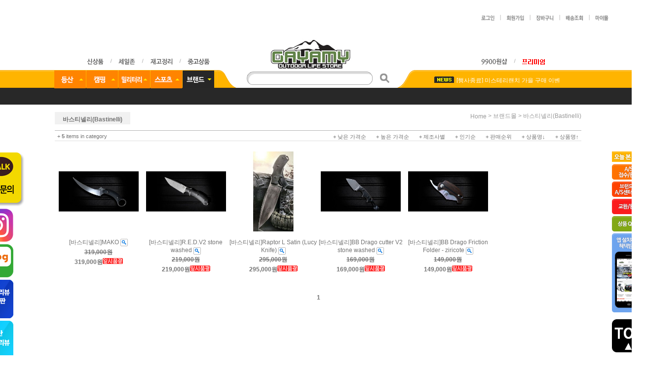

--- FILE ---
content_type: text/html
request_url: http://www.gayamy.co.kr/shop/shopbrand.html?type=M&xcode=977&mcode=006&scode=066
body_size: 44855
content:

<!DOCTYPE html PUBLIC "-//W3C//DTD HTML 4.01//EN" "http://www.w3.org/TR/html4/strict.dtd">
<html>
<head>
<meta http-equiv="CONTENT-TYPE" content="text/html;charset=EUC-KR">
<meta http-equiv="X-UA-Compatible" content="IE=edge" />
<meta name="keywords" content="캠핑텐트, 등산용품, 캠핑용품">

<meta name="referrer" content="no-referrer-when-downgrade" />
<meta name="description" content="브랜드몰 &gt; ㅂ &gt; 바스티넬리(Bastinelli)" />
<meta name="keywords" content="브랜드몰, ㅂ, 바스티넬리(Bastinelli)" />
<meta property="og:type" content="website" />
<meta property="og:url" content="http://www.gayamy.co.kr/shop/shopbrand.html?type=M&xcode=977&mcode=006&scode=066" />
<link rel="canonical" href="http://www.gayamy.co.kr/shop/shopbrand.html?type=M&xcode=977&mcode=006&scode=066">
<link rel="alternate" href="http://www.gayamy.co.kr/m/product_list.html?type=M&xcode=977&mcode=006&scode=066">
<title>가야미</title>

<link type="text/css" rel="stylesheet" href="/shopimages/gayamy/template/work/5089/common.css?r=1630464873" /><!-- Facebook Pixel Code -->
<script>
!function(f,b,e,v,n,t,s)
{if(f.fbq)return;n=f.fbq=function(){n.callMethod?
n.callMethod.apply(n,arguments):n.queue.push(arguments)};
if(!f._fbq)f._fbq=n;n.push=n;n.loaded=!0;n.version='2.0';
n.queue=[];t=b.createElement(e);t.async=!0;
t.src=v;s=b.getElementsByTagName(e)[0];
s.parentNode.insertBefore(t,s)}(window,document,'script',
'https://connect.facebook.net/en_US/fbevents.js');
 fbq('init', '143762912939171'); 
fbq('track', 'PageView');
</script>
<noscript>
 <img height="1" width="1" 
src="https://www.facebook.com/tr?id=143762912939171&ev=PageView
&noscript=1"/>
</noscript>
<!-- End Facebook Pixel Code -->
</head>
<script type="text/javascript" src="//wcs.naver.net/wcslog.js"></script>
<script type="text/javascript">
if (window.wcs) {
    if(!wcs_add) var wcs_add = {};
    wcs_add["wa"] = "s_1f1c310ae1f";
    wcs.inflow('gayamy.co.kr');
    wcs_do();
}
</script>

<body>
<script type="text/javascript" src="/js/jquery-1.7.2.min.js"></script><script type="text/javascript" src="/js/lazyload.min.js"></script>
<script type="text/javascript">
function getCookiefss(name) {
    lims = document.cookie;
    var index = lims.indexOf(name + "=");
    if (index == -1) {
        return null;
    }
    index = lims.indexOf("=", index) + 1; // first character
    var endstr = lims.indexOf(';', index);
    if (endstr == -1) {
        endstr = lims.length; // last character
    }
    return unescape(lims.substring(index, endstr));
}
</script><script type="text/javascript">
var MOBILE_USE = '';
var DESIGN_VIEW = 'PC';
</script><script type="text/javascript" src="/js/flash.js"></script>
<script type="text/javascript" src="/js/neodesign/rightbanner.js"></script>
<script type="text/javascript" src="/js/bookmark.js"></script>
<style type="text/css">

.MS_search_word { }

</style>

<script type="text/javascript" src="/js/jquery.shopbrand.js"></script>

<script type="text/javascript">

var pre_ORBAS = 'A';
var pre_min_amount = '1';
var pre_product_uid = '';
var pre_product_name = '';
var pre_product_price = '';
var pre_option_type = '';
var pre_option_display_type = '';
var pre_optionJsonData = '';
var IS_LOGIN = 'false';
var is_bulk = 'N';
var bulk_arr_info = [];
var pre_min_add_amount = '1';
var pre_max_amount = '100000';

    var is_unify_opt = '1' ? true : false; 
    var pre_baskethidden = 'A';

var is_unify_opt = true;
var ORBAS = 'A';
var min_amount = '1';
var min_add_amount = '1';
var max_amount = '100000';
var product_uid = '';
var product_name = '';
var product_price = '';
var option_type = '';
var option_display_type = '';
var is_dummy = null;
var is_exist = null;
var optionJsonData = '';
var view_member_only_price = '';
var IS_LOGIN = 'false';
var shop_language = 'kor';
var is_bulk = 'N';
var bulk_arr_info = [];
var use_option_limit = '';
var design_view = 'PC';

</script>

<link type="text/css" rel="stylesheet" href="/shopimages/gayamy/template/work/5089/shopbrand.977.css?t=202209151633" />
<div id='blk_scroll_wings'><script type='text/javascript' src='/html/shopRbanner.html?param1=1' ></script></div>
<div id='cherrypicker_scroll'></div>
<div id="wrap">
    
<link type="text/css" rel="stylesheet" href="/shopimages/gayamy/template/work/5089/header.1.css?t=202410092046" />
 <a name="1"></a>
<script language="JavaScript">
  (function($) {
    jQuery(document).ready(function() {
//alert($('title').text());
    // 메뉴 롤오버 및 2차메뉴 처리
    jQuery(".menu a").each(function(){

        var image = jQuery(this).children("img");
        var imgsrc = jQuery(image).attr("src");

        //add mouseOver
        jQuery(this).mouseover(function(){

            jQuery(".menu img").each(function(){
                var off = jQuery(this).attr("src").replace(/_on.gif/,"_off.gif");
                jQuery(this).attr("src",off);
            });

            var on = imgsrc.replace(/_off.gif/,"_on.gif"); 
            jQuery(image).attr("src",on);
            jQuery(".submenu").hide();
            jQuery("#"+jQuery(this).attr("submenu")).show();
        });
    });



    // 2차 메뉴 롤오버 및 3차메뉴 처리
    jQuery(".hd-link li").each(function(){

        //add mouseOver
        jQuery(this).mouseover(function(){
            jQuery(".threemenu").hide();
            jQuery(this).find(".threemenu").show();
            jQuery("#blk_scroll_wings").css("z-index","-1");
        });

        jQuery(this).mouseleave(function(){
            jQuery(this).find(".threemenu").hide();
            jQuery("#blk_scroll_wings").css("z-index","999");
        });

        jQuery(this).find(".threemenu").mouseover(function(){
            jQuery(".threemenu").show();
            jQuery("#blk_scroll_wings").css("z-index","-1");
        });

        jQuery(this).find(".threemenu").mouseleave(function(){
            jQuery(".threemenu").hide();
            jQuery("#blk_scroll_wings").css("z-index","999");
        });
    });


    // 브랜드몰 메뉴처리 별도
    jQuery(".menu3img").mouseleave(function(){
        jQuery("#menu3").hide();
    });
    jQuery("#container").mouseover(function(){
        jQuery("#menu3").show();
    });

    jQuery("#container").mouseleave(function(){
        jQuery("#menu3").hide();
    });

});

// 캠핑용품 카테고리 값 배열
var xmenu2 = new Array("979","980","981","982","983","984","987","988","989","990","991","992","993");

// xcode값
var xcode = (function(n) {
    n = n.replace(/[\[]/, "\\\[").replace(/[\]]/, "\\\]");
    var r = new RegExp("[\\?&]" + n + "=([^&#]*)"),
        s = r.exec(location.search);
    return s == null ? "" : decodeURIComponent(s[1].replace(/\+/g, " "));
})('xcode') || '';

jQuery(window).load(function(){

    if(jQuery.inArray(xcode, xmenu2) > -1) {
        jQuery("#menu2").show();
        jQuery(".menu2img").attr("src", jQuery(".menu2img").attr("src").replace(/_off.gif/,"_on.gif"));
    } else if(xcode == "977") {
        jQuery(".menu3img").attr("src", jQuery(".menu3img").attr("src").replace(/_off.gif/,"_on.gif"));
    } else if($.inArray(xcode, ['020','021','024','028'] ) > -1){
        jQuery("#menu4").show();
        jQuery(".menu4img").attr("src", jQuery(".menu4img").attr("src").replace(/_off.gif/,"_on.gif"));
    } else if($.inArray(xcode, ['011','013','014','052','053','054'] ) > -1){
        jQuery("#menu5").show();
        jQuery(".menu5img").attr("src", jQuery(".menu5img").attr("src").replace(/_off.gif/,"_on.gif"));

    } else {
        jQuery("#menu1").show();
        jQuery(".menu1img").attr("src", jQuery(".menu1img").attr("src").replace(/_off.gif/,"_on.gif"));

    } 
});
})(jQuery);
</script>


<center>
    <tr>
     <!--상단3개배너 숨김   <td><img src="/design/gayamy/phpschool/common/banner2.jpg" width=100% usemap="#banners" border="0" /></td> -->
    </tr>
</center>

<map name="banners" id="banners">

    <area alt="" title="" href="http://www.gayamy.co.kr/shop/page.html?id=2" shape="poly" coords="574,2,10,1,77,88,631,85" style="outline:none;" target="_self" />
    <area alt="" title="" href="https://www.gayamy.co.kr/board/board.html?code=gayamy_board11&page=1&type=v&board_cate=&num1=999511&num2=00000&number=470&lock=N" shape="poly" coords="573,1,635,88,1275,87,1216,0" style="outline:none;" target="_self" />
    <area alt="" title="" href="https://www.gayamy.co.kr/board/board.html?code=gayamy_board2&page=1&type=v&board_cate=&num1=099999&num2=00000&number=262&lock=N&flag=notice" shape="poly" coords="1216,0,1275,88,1853,87,1778,0" style="outline:none;" target="_self" />
</map>
<br><br>

<area shape="rect" coords="0,0,597,88" href="" />

<div id="hdWrap">
    <div id="header">
        <!--<div>
        <ul class="top_banner">
            <li><a href="/shop/shopbrand.html?xcode=055&type=P"><img src="/design/gayamy/phpschool/common/top_banner.jpg" alt="" ></a></li>
        </ul>
    </div>-->
   

    <div style="height:20px;">
        <ul class="hd-link_r">
                        <li><a href="https://www.gayamy.co.kr/shop/member.html?type=login"><img src="/design/gayamy/phpschool/common/top_login.gif" alt="로그인"></a></li>
            <li><img src="/design/gayamy/phpschool/common/top_line1.gif" alt="line"></li>
            <li><a href="https://www.gayamy.co.kr/shop/idinfo.html"><img src="/design/gayamy/phpschool/common/top_join.gif" alt="회원가입"></a></li>
                        <li><img src="/design/gayamy/phpschool/common/top_line1.gif" alt="line"></li>
            <li><a href="/shop/basket.html"><img src="/design/gayamy/phpschool/common/top_cart.gif" alt="장바구니"></a></li>
            <li><img src="/design/gayamy/phpschool/common/top_line1.gif" alt="line"></li>
            <li><a href="https://www.gayamy.co.kr/shop/confirm_login.html?type=myorder"><img src="/design/gayamy/phpschool/common/top_order.gif" alt="주문조회"></a></li>
            <li><img src="/design/gayamy/phpschool/common/top_line1.gif" alt="line"></li>
            <li><a href="https://www.gayamy.co.kr/shop/member.html?type=mynewmain"><img src="/design/gayamy/phpschool/common/top_mymall.gif" alt="마이몰"></a></li>
        </ul>

    </div><br><br>

    <div>
        <ul class="hd-link_l" style="height:20px; padding:40px 0 0 130px;">
            <li><a href="/shop/shopbrand.html?xcode=537&type=P"><img src="/design/gayamy/phpschool/common/top_new.gif" alt="신상품"></a></li>
            <li><img src="/design/gayamy/phpschool/common/top_line2.gif" alt="line"></li>
            <li><a href="/shop/shopbrand.html?xcode=525&type=Y"><img src="/design/gayamy/phpschool/common/top_salezone.gif" alt="세일존"></a></li>
            <li><img src="/design/gayamy/phpschool/common/top_line2.gif" alt="line"></li>
            <li><a href="/shop/shopbrand.html?xcode=930&type=P"><img src="/design/gayamy/phpschool/common/top_weeksale.gif" alt="위클리세일"></a></li>
            <li><img src="/design/gayamy/phpschool/common/top_line2.gif" alt="line"></li>
            <li><a href="/shop/shopbrand.html?xcode=009&type=Y"><img src="/design/gayamy/phpschool/common/top_used.gif" alt="중고상품"></a></li>
        </ul>

        <ul class="hd-link_r" style="height:20px; padding:40px 130px 0 0;">
            <li><a href="/shop/shopbrand.html?xcode=613&type=P"><img src="/design/gayamy/phpschool/common/top_9900.gif" alt="9900원샵"></a></li>
            <li><img src="/design/gayamy/phpschool/common/top_line2.gif" alt="line"></li>
            <li><a href="/shop/shopbrand.html?xcode=149&type=O"><img src="http://gayamy.jpg2.kr/html/main/gayamy/premium_market.png" alt="프리미엄마켓"></a></li>
        </ul>
         
      <div class="hd-logo">
<span style="padding-right:150px;"><a href="/index.html"><img src="/design/gayamy/phpschool/common/logo.jpg"></a></span>
</div>
    </div>



</div><!-- #header -->

</div><!-- #hdWrap -->

<div id="hdMenu">
    <div id="hd-menu">

        <ul class="hd-cate">
            <li class="menu"><a href="#none" submenu="menu1"><img src="/design/gayamy/phpschool/menu/menu1_off.gif" class="menu1img" alt="menu1"></a></li>
            <li class="menu"><a href="#none" submenu="menu2"><img src="/design/gayamy/phpschool/menu/menu2_off.gif" class="menu2img" alt="menu2"></a></li>
            <li class="menu"><a href="#none" submenu="menu5"><img src="/design/gayamy/phpschool/menu/menu5_off.gif" class="menu5img" alt="menu5"></a></li>
            <li class="menu"><a href="#none" submenu="menu4"><img src="/design/gayamy/phpschool/menu/menu4_off.gif" class="menu4img" alt="menu4"></a></li>

            <li class="menu"><a href="#none" submenu="menu3"><img src="/design/gayamy/phpschool/menu/menu3_off.gif" class="menu3img" alt="menu3"></a></li>
        </ul>

        <div id='menu1' class="submenu">
            <ul class="hd-link">
                <li>
                    <a href="/shop/shopbrand.html?xcode=501&type=Y"><img src="/design/gayamy/phpschool/menu/menu1_1.gif" alt="남성의류"></a>
                    <ul class="threemenu" style="left: -47px">
                        <li><a href="/shop/shopbrand.html?xcode=501&mcode=001&type=Y">고어텍스/방수자켓</a></li>
                        <li><a href="/shop/shopbrand.html?xcode=501&mcode=015&type=Y">방풍/보온자켓</a></li>
                        <li><a href="/shop/shopbrand.html?xcode=501&mcode=005&type=Y">다운/패딩 자켓</a></li>
                        <li><a href="/shop/shopbrand.html?xcode=501&mcode=004&type=Y">보온자켓</a></li>
                        <li><a href="/shop/shopbrand.html?xcode=501&mcode=003&type=Y">방풍자켓</a></li>
                        <li><a href="/shop/shopbrand.html?xcode=501&mcode=007&type=Y">조끼</a></li>
                        <li><a href="/shop/shopbrand.html?xcode=501&mcode=014&type=Y">남방</a></li>
                        <li><a href="/shop/shopbrand.html?xcode=501&type=N&mcode=006">스웨터</a></li>
                        <li><a href="/shop/shopbrand.html?xcode=501&mcode=010&type=Y">긴팔셔츠</a></li>
                        <li><a href="/shop/shopbrand.html?xcode=501&mcode=011&type=Y">반팔셔츠</a></li>
                        <li><a href="/shop/shopbrand.html?xcode=501&mcode=008&type=Y">긴바지</a></li>
                        <li><a href="/shop/shopbrand.html?xcode=501&mcode=009&type=Y">반바지</a></li>
                        <li><a href="/shop/shopbrand.html?xcode=501&mcode=012&type=Y">내의 상의</a></li>
                        <li><a href="/shop/shopbrand.html?xcode=501&mcode=013&type=Y">내의 하의</a></li>
                        <li><a href="/shop/shopbrand.html?xcode=501&type=N&mcode=002">슈트</a></li>
                        <li><a href="/shop/shopbrand.html?xcode=501&mcode=016&type=Y">아동 의류</a></li>

                    </ul>
                </li>
                <li><a href="/shop/shopbrand.html?xcode=502&type=Y"><img src="/design/gayamy/phpschool/menu/menu1_2.gif" alt="여성의류"></a>
                    <ul class="threemenu" style="left: -47px">
                        <li><a href="/shop/shopbrand.html?xcode=502&mcode=001&type=Y">고어텍스/방수자켓</a></li>
                        <li><a href="/shop/shopbrand.html?xcode=502&mcode=002&type=Y">방풍/보온자켓</a></li>
                        <li><a href="/shop/shopbrand.html?xcode=502&mcode=006&type=Y">다운/패딩 자켓</a></li>
                        <li><a href="/shop/shopbrand.html?xcode=502&mcode=004&type=Y">보온자켓</a></li>
                        <li><a href="/shop/shopbrand.html?xcode=502&mcode=015&type=Y">방풍자켓</a></li>
                        <li><a href="/shop/shopbrand.html?xcode=502&mcode=009&type=Y">조끼</a></li>
                        <li><a href="/shop/shopbrand.html?xcode=502&mcode=014&type=Y">남방</a></li>
                        <li><a href="/shop/shopbrand.html?xcode=501&mcode=006&type=Y">스웨터</a></li>
                        <li><a href="/shop/shopbrand.html?xcode=502&mcode=008&type=Y">긴팔셔츠</a></li>
                        <li><a href="/shop/shopbrand.html?xcode=502&mcode=007&type=Y">반팔셔츠</a></li>
                        <li><a href="/shop/shopbrand.html?xcode=502&mcode=010&type=Y">긴바지</a></li>
                        <li><a href="/shop/shopbrand.html?xcode=502&mcode=011&type=Y">반바지</a></li>
                        <li><a href="/shop/shopbrand.html?xcode=502&type=N&mcode=017">스커트</a></li>
                        <li><a href="/shop/shopbrand.html?xcode=502&mcode=012&type=Y">내의 상의</a></li>
                        <li><a href="/shop/shopbrand.html?xcode=502&mcode=013&type=Y">내의 하의</a></li>
                        <li><a href="/shop/shopbrand.html?xcode=502&type=N&mcode=003">슈트</a></li>
                        <li><a href="/shop/shopbrand.html?xcode=502&mcode=016&type=Y">아동 의류</a></li>

                    </ul>
                </li>
                <li><a href="/shop/shopbrand.html?xcode=500&type=Y"><img src="/design/gayamy/phpschool/menu/menu1_3.gif" alt="의류소품"></a>
                    <ul class="threemenu" style="left: -47px">
                        <li><a href="/shop/shopbrand.html?xcode=500&mcode=016&type=Y">모자</a></li>
                        <li><a href="/shop/shopbrand.html?xcode=500&mcode=014&type=Y">버프</a></li>
                        <li><a href="/shop/shopbrand.html?xcode=500&mcode=010&type=Y">장갑</a></li>
                        <li><a href="/shop/shopbrand.html?xcode=500&mcode=008&type=Y">바라클라바/마스크</a></li>
                        <li><a href="/shop/shopbrand.html?xcode=500&mcode=012&type=Y">머플러/넥게이터</a></li>
                        <li><a href="/shop/shopbrand.html?xcode=500&mcode=013&type=Y">헤어밴드/이어밴드/귀마개</a></li>
                        <li><a href="/shop/shopbrand.html?xcode=500&mcode=009&type=Y">타월/스카프</a></li>
                        <li><a href="/shop/shopbrand.html?xcode=500&mcode=005&type=Y">양말/토시</a></li>
                        <li><a href="/shop/shopbrand.html?xcode=500&mcode=001&type=Y">벨트</a></li>
                        <li><a href="/shop/shopbrand.html?xcode=500&mcode=006&type=Y">우의/판초</a></li>
                        <li><a href="/shop/shopbrand.html?xcode=500&mcode=002&type=Y">기타용품</a></li>
                    </ul>
                </li>
                <li><a href="/shop/shopbrand.html?xcode=499&type=Y"><img src="/design/gayamy/phpschool/menu/menu1_4.gif" alt="등산화"></a>
                    <ul class="threemenu" style="left: -52px">
                        <li><a href="/shop/shopbrand.html?xcode=499&mcode=002&type=Y">장거리 산행용</a></li>
                        <li><a href="/shop/shopbrand.html?xcode=499&mcode=011&type=Y">중거리 산행용</a></li>
                        <li><a href="/shop/shopbrand.html?xcode=499&mcode=003&type=Y">단거리 산행용</a></li>
                        <li><a href="/shop/shopbrand.html?xcode=499&mcode=001&type=Y">어프로치화/릿지화</a></li>
                        <li><a href="/shop/shopbrand.html?xcode=499&mcode=012&type=Y">트레일 런닝화</a></li>
                        <li><a href="/shop/shopbrand.html?xcode=499&mcode=013&type=Y">캐주얼화</a></li>
                        <li><a href="/shop/shopbrand.html?xcode=499&mcode=014&type=Y">스니커즈/옥스포드화</a></li>
                        <li><a href="/shop/shopbrand.html?xcode=499&mcode=005&type=Y">암벽화</a></li>
                        <li><a href="/shop/shopbrand.html?xcode=499&mcode=008&type=Y">빙벽화</a></li>
                        <li><a href="/shop/shopbrand.html?xcode=499&mcode=009&type=Y">방한화(설상화)</a></li>
                        <li><a href="/shop/shopbrand.html?xcode=499&mcode=015&type=Y">전술화</a></li>
                        <li><a href="/shop/shopbrand.html?xcode=499&mcode=006&type=Y">아쿠아 슈즈</a></li>
                        <li><a href="/shop/shopbrand.html?xcode=499&mcode=007&type=Y">아웃도어 샌들</a></li>
                        <li><a href="/shop/shopbrand.html?xcode=499&mcode=010&type=Y">아동용 등산화</a></li>
                        <li><a href="/shop/shopbrand.html?xcode=499&type=N&mcode=004">안전화</a></li>
                        <li><a href="/shop/shopbrand.html?xcode=499&type=N&mcode=016">장화</a></li>
                    </ul>
                </li>
                
                
                
                
                
                <li><a href="/shop/shopbrand.html?xcode=703&type=Y"><img src="/design/gayamy/phpschool/menu/menu1_5.gif" alt="등산화소품"></a>
                    <ul class="threemenu" style="left: -43px">
                        <li><a href="/shop/shopbrand.html?xcode=703&mcode=001&type=Y">등산화케이스</a></li>
                        <li><a href="/shop/shopbrand.html?xcode=703&mcode=003&type=Y">깔창</a></li>
                        <li><a href="/shop/shopbrand.html?xcode=703&mcode=004&type=Y">보호대</a></li>
                        <li><a href="/shop/shopbrand.html?xcode=703&mcode=006&type=Y">스패츠</a></li>
                        <li><a href="/shop/shopbrand.html?xcode=703&mcode=005&type=Y">아이젠</a></li>
                        <li><a href="/shop/shopbrand.html?xcode=703&mcode=007&type=Y">기타용품</a></li>
                    </ul>
                </li>
                <li><a href="/shop/shopbrand.html?xcode=498&type=Y"><img src="/design/gayamy/phpschool/menu/menu1_6.gif" alt="배낭"></a>
                    <ul class="threemenu" style="left: -58px">
                        <li><a href="/shop/shopbrand.html?xcode=498&mcode=010&type=Y">80리터 이상</a></li>
                        <li><a href="/shop/shopbrand.html?xcode=498&mcode=004&type=Y">60~79리터</a></li>
                        <li><a href="/shop/shopbrand.html?xcode=498&mcode=008&type=Y">50~59리터</a></li>
                        <li><a href="/shop/shopbrand.html?xcode=498&mcode=003&type=Y">40~49리터</a></li>
                        <li><a href="/shop/shopbrand.html?xcode=498&mcode=002&type=Y">30~39리터</a></li>
                        <li><a href="/shop/shopbrand.html?xcode=498&mcode=001&type=Y">21~29리터</a></li>
                        <li><a href="/shop/shopbrand.html?xcode=498&mcode=007&type=Y">20리터이하</a></li>
                        <li><a href="/shop/shopbrand.html?xcode=498&mcode=005&type=Y">MTB/런닝</a></li>
                        <li><a href="/shop/shopbrand.html?xcode=498&mcode=009&type=Y">데이팩</a></li>
                        <li><a href="/shop/shopbrand.html?xcode=498&mcode=006&type=Y">더플백/여행용 캐리어</a></li>
                        <li><a href="/shop/shopbrand.html?xcode=498&mcode=012&type=Y">아동용</a></li>
                    </ul>
                </li>
                <li><a href="/shop/shopbrand.html?xcode=704&type=Y"><img src="/design/gayamy/phpschool/menu/menu1_7.gif" alt="배낭소품"></a>
                    <ul class="threemenu" style="left: -49px">
                        <li><a href="/shop/shopbrand.html?xcode=704&mcode=005&type=Y">메신저백</a></li>
                        <li><a href="/shop/shopbrand.html?xcode=704&mcode=002&type=Y">카메라백/노트북가방</a></li>
                        <li><a href="/shop/shopbrand.html?xcode=704&mcode=001&type=Y">크로스백/슬링백</a></li>
                        <li><a href="/shop/shopbrand.html?xcode=704&mcode=016&type=Y">토트백</a></li>
                        <li><a href="/shop/shopbrand.html?xcode=704&mcode=017&type=Y">숄더백</a></li>                       
                        <li><a href="/shop/shopbrand.html?xcode=704&mcode=003&type=Y">힙쌕/허리쌕</a></li>
                        <li><a href="/shop/shopbrand.html?xcode=704&mcode=007&type=Y">멀티쌕/메쉬팩</a></li>
                        <li><a href="/shop/shopbrand.html?xcode=704&mcode=015&type=Y">디팩/하드팩</a></li>
                        <li><a href="/shop/shopbrand.html?xcode=704&mcode=006&type=Y">드라이백</a></li>
                        <li><a href="/shop/shopbrand.html?xcode=704&mcode=013&type=Y">세면백</a></li>
                        <li><a href="/shop/shopbrand.html?xcode=704&mcode=004&type=Y">지갑/복대/목걸이지갑</a></li>
                        <li><a href="/shop/shopbrand.html?xcode=704&mcode=014&type=Y">방수케이스</a></li>
                        <li><a href="/shop/shopbrand.html?xcode=704&mcode=012&type=Y">파우치/폰케이스</a></li>
                        <li><a href="/shop/shopbrand.html?xcode=704&mcode=008&type=Y">배낭커버</a></li>
                        <li><a href="/shop/shopbrand.html?xcode=704&mcode=009&type=Y">구급낭</a></li>
                        <li><a href="/shop/shopbrand.html?xcode=704&mcode=010&type=Y">자물쇠</a></li>
                        <li><a href="/shop/shopbrand.html?xcode=704&mcode=011&type=Y">기타용품</a></li>
                    </ul>
                </li>
                <li><a href="/shop/shopbrand.html?xcode=494&type=Y"><img src="/design/gayamy/phpschool/menu/menu1_8.gif" alt="스틱/운행장비"></a>
                    <ul class="threemenu" style="left: -34px">
                        <li><a href="/shop/shopbrand.html?xcode=494&mcode=007&type=Y">스틱</a></li>
                        <li><a href="/shop/shopbrand.html?xcode=494&type=N&mcode=011">노르딕워킹</a></li>
                        <li><a href="/shop/shopbrand.html?xcode=494&mcode=002&type=Y">나침반/온도계</a></li>
                        <li><a href="/shop/shopbrand.html?xcode=494&mcode=012&type=Y">고도/풍속/거리계</a></li>
                        <li><a href="/shop/shopbrand.html?xcode=494&mcode=003&type=Y">GPS</a></li>
                        <li><a href="/shop/shopbrand.html?xcode=494&mcode=004&type=Y">무전기</a></li>
                        <li><a href="/shop/shopbrand.html?xcode=494&mcode=005&type=Y">만보계</a></li>
                        <li><a href="/shop/shopbrand.html?xcode=494&mcode=008&type=Y">광학기기</a></li>
                        <li><a href="/shop/shopbrand.html?xcode=494&mcode=010&type=Y">지도케이스</a></li>
                        <li><a href="/shop/shopbrand.html?xcode=494&mcode=006&type=Y">기타용품</a></li>

                    </ul>
                </li>
                <li><a href="/shop/shopbrand.html?xcode=493&type=Y"><img src="/design/gayamy/phpschool/menu/menu1_9.gif" alt="등반장비"></a>
                    <ul class="threemenu" style="left: -47px">
                        <li><a href="/shop/shopbrand.html?xcode=493&mcode=001&type=Y">등반용 로프</a></li>
                        <li><a href="/shop/shopbrand.html?xcode=493&mcode=025&type=Y">산업용 로프</a></li>
                        <li><a href="/shop/shopbrand.html?xcode=493&mcode=002&type=Y">코드/테이프/퀵드로 슬링</a></li>
                        <li><a href="/shop/shopbrand.html?xcode=493&mcode=009&type=Y">헬멧</a></li>
                        <li><a href="/shop/shopbrand.html?xcode=493&mcode=003&type=Y">안전벨트</a></li>
                        <li><a href="/shop/shopbrand.html?xcode=493&mcode=015&type=Y">기어렉</a></li>
                        <li><a href="/shop/shopbrand.html?xcode=493&mcode=004&type=Y">등강기</a></li>
                        <li><a href="/shop/shopbrand.html?xcode=493&mcode=016&type=Y">하강기/빌레이장비</a></li>
                        <li><a href="/shop/shopbrand.html?xcode=493&mcode=007&type=Y">퀵드로 세트</a></li>
                        <li><a href="/shop/shopbrand.html?xcode=493&mcode=006&type=Y">잠금비너</a></li>
                        <li><a href="/shop/shopbrand.html?xcode=493&mcode=018&type=Y">스트레이트비너</a></li>
                        <li><a href="/shop/shopbrand.html?xcode=493&mcode=010&type=Y">벤트비너</a></li>
                        <li><a href="/shop/shopbrand.html?xcode=493&mcode=027&type=Y">와이어비너</a></li>
                        <li><a href="/shop/shopbrand.html?xcode=493&mcode=011&type=Y">오형비너</a></li>
                        <li><a href="/shop/shopbrand.html?xcode=493&mcode=005&type=Y">캠/프렌드</a></li>
                        <li><a href="/shop/shopbrand.html?xcode=493&mcode=017&type=Y">너트/스토퍼/피톤/하켄</a></li>
                        <li><a href="/shop/shopbrand.html?xcode=493&mcode=023&type=Y">확보줄/피피훅/줄사다리</a></li>
                        <li><a href="/shop/shopbrand.html?xcode=493&mcode=029&type=Y">랜야드/충격흡수장비</a></li>
                        <li><a href="/shop/shopbrand.html?xcode=493&mcode=012&type=Y">도르래/스위벨/장비걸이판</a></li>
                        <li><a href="/shop/shopbrand.html?xcode=493&mcode=014&type=Y">빅월장비</a></li>
                        <li><a href="/shop/shopbrand.html?xcode=493&mcode=028&type=Y">구조키트</a></li>
                        <li><a href="/shop/shopbrand.html?xcode=493&mcode=019&type=Y">홀링백/로프백/포타렛지</a></li>
                        <li><a href="/shop/shopbrand.html?xcode=493&mcode=013&type=Y">쵸크/쵸크백</a></li>
                        <li><a href="/shop/shopbrand.html?xcode=493&mcode=020&type=Y">바일/피켈</a></li>
                        <li><a href="/shop/shopbrand.html?xcode=493&mcode=021&type=Y">스크류</a></li>
                        <li><a href="/shop/shopbrand.html?xcode=493&mcode=022&type=Y">크램폰</a></li>
                        <li><a href="/shop/shopbrand.html?xcode=493&mcode=024&type=Y">빙벽용소품</a></li>
                        <li><a href="/shop/shopbrand.html?xcode=493&mcode=026&type=Y">인공홀드</a></li>
                        <li><a href="/shop/shopbrand.html?xcode=493&type=N&mcode=030">수목장비</a></li>
                        <li><a href="/shop/shopbrand.html?xcode=493&mcode=008&type=Y">기타용품</a></li>
                    </ul>
                </li>
                <li><a href="/shop/shopbrand.html?xcode=863&type=Y"><img src="/design/gayamy/phpschool/menu/menu1_10.gif" alt="광학기기"></a>
                    <ul class="threemenu" style="left: -47px">
                        <li><a href="/shop/shopbrand.html?xcode=863&mcode=001&type=Y">쌍안경</a></li>
                        <li><a href="/shop/shopbrand.html?xcode=863&mcode=002&type=Y">천체망원경</a></li>
                        <li><a href="/shop/shopbrand.html?xcode=863&mcode=003&type=Y">천문대</a></li>
                        <li><a href="/shop/shopbrand.html?xcode=863&mcode=004&type=Y">망원경/스코프</a></li>
                        <li><a href="/shop/shopbrand.html?xcode=863&mcode=005&type=Y">야간 관측장비</a></li>
                        <li><a href="/shop/shopbrand.html?xcode=863&mcode=006&type=Y">조준경</a></li>
                        <li><a href="/shop/shopbrand.html?xcode=863&mcode=007&type=Y">현미경</a></li>
                        <li><a href="/shop/shopbrand.html?xcode=863&mcode=008&type=Y">장거리 관측</a></li>
                        <li><a href="/shop/shopbrand.html?xcode=863&mcode=009&type=Y">잠망경</a></li>
                        <li><a href="/shop/shopbrand.html?xcode=863&mcode=010&type=Y">거리 측정기</a></li>
                        <li><a href="/shop/shopbrand.html?xcode=863&mcode=011&type=Y">탄도 측정기</a></li>
                        <li><a href="/shop/shopbrand.html?xcode=863&mcode=012&type=Y">기상 측정기</a></li>
                        <li><a href="/shop/shopbrand.html?xcode=863&mcode=013&type=Y">경사계</a></li>
                        <li><a href="/shop/shopbrand.html?xcode=863&mcode=014&type=Y">적도의/삼각대</a></li>
                        <li><a href="/shop/shopbrand.html?xcode=863&mcode=015&type=Y">촬영용품</a></li>
                        <li><a href="/shop/shopbrand.html?xcode=863&mcode=016&type=Y">가방/케이스</a></li>
                        <li><a href="/shop/shopbrand.html?xcode=863&mcode=017&type=Y">관리 및 청소용품</a></li>
                        <li><a href="/shop/shopbrand.html?xcode=863&mcode=019&type=Y">카메라/카메라 기타용품</a></li>
                        <li><a href="/shop/shopbrand.html?xcode=863&mcode=018&type=Y">관련 악세사리</a></li>
                    </ul>
                </li>
                <li><a href="/shop/shopbrand.html?xcode=492&type=Y"><img src="/design/gayamy/phpschool/menu/menu1_11.gif" alt="멀티툴/나이프"></a>
                    <ul class="threemenu" style="left: -34px">
                        <li><a href="/shop/shopbrand.html?xcode=492&mcode=001&type=Y">멀티 플라이어</a></li>
                        <li><a href="/shop/shopbrand.html?xcode=492&mcode=002&type=Y">멀티 툴</a></li>
                        <li><a href="/shop/shopbrand.html?xcode=492&mcode=003&type=Y">접이식 나이프(클래식)</a></li>
                        <li><a href="/shop/shopbrand.html?xcode=492&mcode=006&type=Y">접이식 나이프(현대식)</a></li>
                        <li><a href="/shop/shopbrand.html?xcode=492&mcode=007&type=Y">고정식 나이프(클래식)</a></li>
                        <li><a href="/shop/shopbrand.html?xcode=492&mcode=008&type=Y">고정식 나이프(현대식)</a></li>
                        <li><a href="/shop/shopbrand.html?xcode=492&mcode=009&type=Y">자동 나이프</a></li>
                        <li><a href="/shop/shopbrand.html?xcode=492&mcode=010&type=Y">주방용 나이프</a></li>
                        <li><a href="/shop/shopbrand.html?xcode=492&mcode=011&type=Y">포켓형 나이프</a></li>
                        <li><a href="/shop/shopbrand.html?xcode=492&mcode=005&type=Y">도끼/톱/삽/망치/정글도</a></li>
                        <li><a href="/shop/shopbrand.html?xcode=492&mcode=012&type=Y">정원관리용</a></li>
                        <li><a href="/shop/shopbrand.html?xcode=492&mcode=014&type=Y">샤프너</a></li>
                        <li><a href="/shop/shopbrand.html?xcode=492&mcode=013&type=Y">와인오프너</a></li>
                        <li><a href="/shop/shopbrand.html?xcode=492&mcode=004&type=Y">기타용품</a></li>

                    </ul>
                </li>
                <li><a href="/shop/shopbrand.html?xcode=490&type=Y"><img src="/design/gayamy/phpschool/menu/menu1_12.gif" alt="시계"></a>
                    <ul class="threemenu" style="left: -59px">
                        <li><a href="/shop/shopbrand.html?xcode=490&type=N&mcode=006">코로스</a></li>
                        <li><a href="/shop/shopbrand.html?xcode=490&mcode=002&type=Y">순토</a></li>
                        <li><a href="/shop/shopbrand.html?xcode=490&mcode=004&type=Y">바리고</a></li>
                        <li><a href="/shop/shopbrand.html?xcode=490&mcode=005&type=Y">MTM</a></li>
                        <li><a href="/shop/shopbrand.html?xcode=490&mcode=011&type=Y">기타브랜드</a></li>
                        <li><a href="/shop/shopbrand.html?xcode=490&mcode=001&type=Y">기타용품</a></li>
                    </ul>
                </li>
                <li><a href="/shop/shopbrand.html?xcode=491&type=Y"><img src="/design/gayamy/phpschool/menu/menu1_13.gif" alt="선글라스/고글"></a>
                    <ul class="threemenu" style="left: -34px">
                        <li><a href="/shop/shopbrand.html?xcode=491&mcode=005&type=Y">오클리 선글라스</a></li>
                        <li><a href="/shop/shopbrand.html?xcode=491&mcode=015&type=Y">카로프 선글라스</a></li>
                        <li><a href="/shop/shopbrand.html?xcode=491&mcode=009&type=Y">루디프로젝트</a></li>
                        <li><a href="/shop/shopbrand.html?xcode=977&mcode=011&scode=113&type=X">캠프아이웨어</a></li>
               
                        <li><a href="/shop/shopbrand.html?xcode=491&type=N&mcode=013">브이쿨</a></li>

                        <li><a href="/shop/shopbrand.html?xcode=491&type=N&mcode=008">썬스키</a></li>
                          <li><a href="/shop/shopbrand.html?xcode=491&type=N&mcode=004">줄보</a></li>
                        <li><a href="/shop/shopbrand.html?xcode=491&type=N&mcode=012">스미스옵틱스</a></li>
                        <li><a href="/shop/shopbrand.html?xcode=491&type=N&mcode=016">블리츠</a></li>
                        <li><a href="/shop/shopbrand.html?xcode=491&type=N&mcode=001">가젤</a></li>
                       <li><a href="/shop/shopbrand.html?xcode=977&mcode=007&scode=068&type=X">솔로</a></li>
                        <li><a href="/shop/shopbrand.html?xcode=491&type=N&mcode=006">기타브랜드</a></li>
                        <li><a href="/shop/shopbrand.html?xcode=491&mcode=002&type=Y">기타용품</a></li>

                    </ul>
                </li>
                <li><a href="/shop/shopbrand.html?xcode=489&type=Y"><img src="/design/gayamy/phpschool/menu/menu1_14.gif" alt="등산악세사리"></a>
                    <ul class="threemenu" style="left: -37px">
                        <li><a href="/shop/shopbrand.html?xcode=489&mcode=004&type=Y">도서</a></li>
                        <li><a href="/shop/shopbrand.html?xcode=489&mcode=009&type=Y">우산</a></li>
                        <li><a href="/shop/shopbrand.html?xcode=489&type=N&mcode=011">지포</a></li>
                       <li><a href="/shop/shopbrand.html?xcode=489&mcode=008&type=Y">라이터/미니토치</a></li>
                        <li><a href="/shop/shopbrand.html?xcode=489&mcode=003&type=Y">열쇠고리</a></li>
                        <li><a href="/shop/shopbrand.html?xcode=489&mcode=007&type=Y">미니 카라비너</a></li>
                        <li><a href="/shop/shopbrand.html?xcode=489&mcode=006&type=Y">호루라기/휘슬/종</a></li>
                        <li><a href="/shop/shopbrand.html?xcode=489&mcode=010&type=Y">패치/배지/스티커</a></li>
                        <li><a href="/shop/shopbrand.html?xcode=489&type=N&mcode=014">목걸이/귀걸이</a></li>
                        <li><a href="/shop/shopbrand.html?xcode=489&mcode=013&type=Y">파라코드 팔찌</a></li>
                        <li><a href="/shop/shopbrand.html?xcode=489&mcode=005&type=Y">손난로/핫패드/연료</a></li>
                        <li><a href="/shop/shopbrand.html?xcode=489&type=N&mcode=012">수선킷/방수제/세정제</a></li>
                        <li><a href="/shop/shopbrand.html?xcode=489&mcode=002&type=Y">기타용품</a></li>
           
                    </ul>
                </li>
            </ul>
        </div>

        <div id='menu2' class="submenu">
            <ul class="hd-link">
                <li><a href="/shop/shopbrand.html?xcode=979&type=Y"><img src="/design/gayamy/phpschool/menu/menu2_1.gif" alt="텐트/타프"></a>
                    <ul class="threemenu" style="left: -47px">
                        <li><a href="/shop/shopbrand.html?xcode=979&type=N&mcode=019">루프탑 텐트</a></li>
                        <li><a href="/shop/shopbrand.html?xcode=979&mcode=001&type=Y">거실형 텐트</a></li>
                        <li><a href="/shop/shopbrand.html?xcode=979&mcode=002&type=Y">원룸 텐트</a></li>
                        <li><a href="/shop/shopbrand.html?xcode=979&mcode=003&type=Y">2룸 텐트</a></li>
                        <li><a href="/shop/shopbrand.html?xcode=979&mcode=004&type=Y">티피 텐트</a></li>
                        <li><a href="/shop/shopbrand.html?xcode=979&mcode=006&type=Y">쉘터/그늘막/모기장</a></li>
                       <li><a href="/shop/shopbrand.html?xcode=979&type=Y">이너텐트</a></li>
                        <li><a href="/shop/shopbrand.html?xcode=979&mcode=005&type=Y">팝업 텐트/보조 텐트</a></li>
                        <li><a href="/shop/shopbrand.html?xcode=979&mcode=007&type=Y">알파인 텐트(1~2인용)</a></li>
                        <li><a href="/shop/shopbrand.html?xcode=979&mcode=008&type=Y">알파인 텐트(3인 이상)</a></li>
                        <li><a href="/shop/shopbrand.html?xcode=979&mcode=009&type=Y">베스티블</a></li>
                        <li><a href="/shop/shopbrand.html?xcode=979&mcode=010&type=Y">렉타 타프(사각)</a></li>
                        <li><a href="/shop/shopbrand.html?xcode=979&mcode=011&type=Y">헥사 타프(육각)</a></li>
                        <li><a href="/shop/shopbrand.html?xcode=979&mcode=012&type=Y">알파인 타프(미니)</a></li>
                        <li><a href="/shop/shopbrand.html?xcode=979&mcode=013&type=Y">스크린/사이드월/프론트월</a></li>
                        <li><a href="/shop/shopbrand.html?xcode=979&mcode=014&type=Y">그라운드 시트(캠핑용)</a></li>
                        <li><a href="/shop/shopbrand.html?xcode=979&mcode=015&type=Y">그라운드 시트(알파인용)</a></li>
                        <li><a href="/shop/shopbrand.html?xcode=979&mcode=016&type=Y">루프/터널/TPU/어닝/플라이</a></li>
                        <li><a href="/shop/shopbrand.html?xcode=979&mcode=017&type=Y">폴대/텐트팩</a></li>
                        <li><a href="/shop/shopbrand.html?xcode=979&mcode=018&type=Y">스트링/스토퍼/해머</a></li>
                        <li><a href="/shop/shopbrand.html?xcode=979&mcode=020&type=Y">기타용품</a></li>
                    </ul>
                </li>
                <li><a href="/shop/shopbrand.html?xcode=980&type=Y"><img src="/design/gayamy/phpschool/menu/menu2_2.gif" alt="침낭/메트리스"></a>
                    <ul class="threemenu" style="left: -36px">
                        <li><a href="/shop/shopbrand.html?xcode=980&mcode=001&type=Y">동계용 침낭</a></li>
                        <li><a href="/shop/shopbrand.html?xcode=980&mcode=002&type=Y">춘추용 침낭</a></li>
                        <li><a href="/shop/shopbrand.html?xcode=980&mcode=003&type=Y">하계용 침낭</a></li>
                        <li><a href="/shop/shopbrand.html?xcode=980&mcode=004&type=Y">텐트 이너매트/이너 카페트</a></li>
                        <li><a href="/shop/shopbrand.html?xcode=980&mcode=006&type=Y">1인용 에어매트</a></li>
                        <li><a href="/shop/shopbrand.html?xcode=980&mcode=005&type=Y">2인 이상 에어매트</a></li>
                        <li><a href="/shop/shopbrand.html?xcode=980&mcode=007&type=Y">발포 매트/폼매트/레저 시트</a></li>
                        <li><a href="/shop/shopbrand.html?xcode=980&mcode=009&type=Y">난방 매트</a></li>
                        <li><a href="/shop/shopbrand.html?xcode=980&mcode=010&type=Y">비비색/침낭커버</a></li>
                        <li><a href="/shop/shopbrand.html?xcode=980&mcode=011&type=Y">침낭라이너</a></li>
                        <li><a href="/shop/shopbrand.html?xcode=980&mcode=012&type=Y">베개/방석</a></li>
                        <li><a href="/shop/shopbrand.html?xcode=980&mcode=013&type=Y">압축쌕/망사주머니</a></li>
                        <li><a href="/shop/shopbrand.html?xcode=980&mcode=014&type=Y">텐트 슈즈/담요</a></li>
                        <li><a href="/shop/shopbrand.html?xcode=980&mcode=015&type=Y">기타용품</a></li>
                    </ul>
                </li>
                <li><a href="/shop/shopbrand.html?xcode=981&type=Y"><img src="/design/gayamy/phpschool/menu/menu2_3.gif" alt="캠핑퍼니처"></a>
                    <ul class="threemenu" style="left: -45px">
                        <li><a href="/shop/shopbrand.html?xcode=981&mcode=001&type=Y">조립식 테이블(IGT)</a></li>
                        <li><a href="/shop/shopbrand.html?xcode=981&mcode=002&type=Y">우드 테이블</a></li>
                        <li><a href="/shop/shopbrand.html?xcode=981&mcode=003&type=Y">폴딩 테이블</a></li>
                        <li><a href="/shop/shopbrand.html?xcode=981&mcode=004&type=Y">롤 테이블</a></li>
                        <li><a href="/shop/shopbrand.html?xcode=981&mcode=005&type=Y">키친 테이블</a></li>
                        <li><a href="/shop/shopbrand.html?xcode=981&mcode=006&type=Y">화로 테이블</a></li>
                        <li><a href="/shop/shopbrand.html?xcode=981&mcode=007&type=Y">미니 테이블</a></li>
                        <li><a href="/shop/shopbrand.html?xcode=981&mcode=008&type=Y">수납장/선반</a></li>
                        <li><a href="/shop/shopbrand.html?xcode=981&mcode=009&type=Y">릴렉스 체어</a></li>
                        <li><a href="/shop/shopbrand.html?xcode=981&mcode=010&type=Y">폴딩 체어</a></li>
                        <li><a href="/shop/shopbrand.html?xcode=981&mcode=011&type=Y">로우 체어</a></li>
                        <li><a href="/shop/shopbrand.html?xcode=981&mcode=012&type=Y">미니/그라운드 체어</a></li>
                        <li><a href="/shop/shopbrand.html?xcode=981&mcode=013&type=Y">야전침대</a></li>
                        <li><a href="/shop/shopbrand.html?xcode=981&mcode=014&type=Y">해먹/스탠드</a></li>
                        <li><a href="/shop/shopbrand.html?xcode=981&mcode=015&type=Y">기타용품</a></li>
                    </ul>
                </li>
                <li><a href="/shop/shopbrand.html?xcode=982&type=Y"><img src="/design/gayamy/phpschool/menu/menu2_4.gif" alt="그릴/화로/오븐"></a>
                    <ul class="threemenu" style="left: -34px">
                        <li><a href="/shop/shopbrand.html?xcode=982&mcode=001&type=Y">화로세트</a></li>
                        <li><a href="/shop/shopbrand.html?xcode=982&mcode=002&type=Y">그릴</a></li>
                        <li><a href="/shop/shopbrand.html?xcode=982&mcode=003&type=Y">오븐</a></li>
                        <li><a href="/shop/shopbrand.html?xcode=982&mcode=004&type=Y">더치오븐/스킬렛</a></li>
                        <li><a href="/shop/shopbrand.html?xcode=982&mcode=005&type=Y">삼각대</a></li>
                        <li><a href="/shop/shopbrand.html?xcode=982&mcode=008&type=Y">플레이트/그리들/팬</a></li>
                        <li><a href="/shop/shopbrand.html?xcode=982&mcode=009&type=Y">이너넷/오븐 스탠드</a></li>
                        <li><a href="/shop/shopbrand.html?xcode=982&mcode=010&type=Y">챠콜 스타터/석쇠</a></li>

                        <li><a href="/shop/shopbrand.html?xcode=982&mcode=011&type=Y">브러쉬/리프터</a></li>
                             <li><a href="/shop/shopbrand.html?xcode=982&mcode=012&type=Y">앞치마/장갑</a></li>
                        <li><a href="/shop/shopbrand.html?xcode=982&mcode=013&type=Y">기타용품</a></li>
                    </ul>
                </li>
                <li><a href="/shop/shopbrand.html?xcode=983&type=Y"><img src="/design/gayamy/phpschool/menu/menu2_5.gif" alt="버너/랜턴/난로"></a>
                    <ul class="threemenu" style="left: -34px">
                        <li><a href="/shop/shopbrand.html?xcode=983&mcode=001&type=Y">휘발유 버너</a></li>
                        <li><a href="/shop/shopbrand.html?xcode=983&mcode=002&type=Y">가스 원버너</a></li>
                        <li><a href="/shop/shopbrand.html?xcode=983&type=N&mcode=020">가스 투버너</a></li>
                        <li><a href="/shop/shopbrand.html?xcode=983&mcode=003&type=Y">내추럴 버너</a></li>
                        <li><a href="/shop/shopbrand.html?xcode=983&type=Y">인덕션/하이브리드</a></li>
                        <li><a href="/shop/shopbrand.html?xcode=983&mcode=005&type=Y">가스랜턴</a></li>
                        <li><a href="/shop/shopbrand.html?xcode=983&mcode=006&type=Y">건전지랜턴</a></li>
                        <li><a href="/shop/shopbrand.html?xcode=983&mcode=007&type=Y">헤드랜턴</a></li>
                        <li><a href="/shop/shopbrand.html?xcode=983&mcode=008&type=Y">플래쉬/손전등</a></li>
                        <li><a href="/shop/shopbrand.html?xcode=983&mcode=009&type=Y">전기랜턴/충전식 랜턴</a></li>
                        <li><a href="/shop/shopbrand.html?xcode=983&type=N&mcode=019">캔들/양초</a></li>
                        <li><a href="/shop/shopbrand.html?xcode=983&mcode=010&type=Y">난로/히터/팬</a></li>
                        <li><a href="/shop/shopbrand.html?xcode=983&mcode=011&type=Y">유담포/난방용품</a></li>
                        <li><a href="/shop/shopbrand.html?xcode=983&mcode=012&type=Y">화목/팰렛 난로</a></li>
                        <li><a href="/shop/shopbrand.html?xcode=983&mcode=013&type=Y">가스토치</a></li>
                        <li><a href="/shop/shopbrand.html?xcode=983&mcode=014&type=Y">스탠드/바람막이/시트</a></li>
                        <li><a href="/shop/shopbrand.html?xcode=983&mcode=015&type=Y">랜턴걸이</a></li>
                        <li><a href="/shop/shopbrand.html?xcode=983&mcode=016&type=Y">심지/유리/거치대</a></li>
                        <li><a href="/shop/shopbrand.html?xcode=983&mcode=017&type=Y">가스연결소품</a></li>
                        <li><a href="/shop/shopbrand.html?xcode=983&mcode=021&type=Y">충전기/건전지</a></li>
                        <li><a href="/shop/shopbrand.html?xcode=983&mcode=018&type=Y">기타용품</a></li>
                    </ul>
                </li>
                <li><a href="/shop/shopbrand.html?xcode=984&type=Y"><img src="/design/gayamy/phpschool/menu/menu2_6.gif" alt="연료/연료통"></a>
                    <ul class="threemenu" style="left: -41px">
                        <li><a href="/shop/shopbrand.html?xcode=984&mcode=001&type=Y">가스</a></li>
                        <li><a href="/shop/shopbrand.html?xcode=984&mcode=002&type=Y">가솔린</a></li>
                        <li><a href="/shop/shopbrand.html?xcode=984&type=N&mcode=007">건전지</a></li>
                        <li><a href="/shop/shopbrand.html?xcode=984&mcode=012&type=Y">고체연료</a></li>
                        <li><a href="/shop/shopbrand.html?xcode=984&mcode=003&type=Y">장작</a></li>
                        <li><a href="/shop/shopbrand.html?xcode=984&mcode=004&type=Y">참숯</a></li>
                        <li><a href="/shop/shopbrand.html?xcode=984&mcode=005&type=Y">차콜/브리켓</a></li>
                        <li><a href="/shop/shopbrand.html?xcode=984&mcode=006&type=Y">착화제</a></li>
                        <li><a href="/shop/shopbrand.html?xcode=984&mcode=010&type=Y">점화 도구</a></li>
                        <li><a href="/shop/shopbrand.html?xcode=984&mcode=011&type=Y">연료통/깔때기</a></li>
                        <li><a href="/shop/shopbrand.html?xcode=984&mcode=009&type=Y">기타용품</a></li>
                    </ul>
                </li>
                <li><a href="/shop/shopbrand.html?xcode=987&type=Y"><img src="/design/gayamy/phpschool/menu/menu2_7.gif" alt="가방/케이스"></a>
                    <ul class="threemenu" style="left: -41px">
                        <li><a href="/shop/shopbrand.html?xcode=987&mcode=001&type=Y">다용도 가방/바스켓 </a></li>
                        <li><a href="/shop/shopbrand.html?xcode=987&mcode=004&type=Y">폴대/팩/해머/멀티툴 케이스</a></li>
                        <li><a href="/shop/shopbrand.html?xcode=987&mcode=005&type=Y">테이블/의자 케이스</a></li>
                        <li><a href="/shop/shopbrand.html?xcode=987&mcode=006&type=Y">그릴/오븐/화로케이스</a></li>
                        <li><a href="/shop/shopbrand.html?xcode=987&mcode=007&type=Y">난로 케이스</a></li>
                        <li><a href="/shop/shopbrand.html?xcode=987&mcode=008&type=Y">버너 케이스</a></li>
                        <li><a href="/shop/shopbrand.html?xcode=987&mcode=009&type=Y">랜턴 케이스</a></li>
                        <li><a href="/shop/shopbrand.html?xcode=987&mcode=010&type=Y">쿨러 케이스</a></li>
                        <li><a href="/shop/shopbrand.html?xcode=987&mcode=011&type=Y">물병 케이스</a></li>
                        <li><a href="/shop/shopbrand.html?xcode=987&mcode=012&type=Y">연료 케이스</a></li>
                        <li><a href="/shop/shopbrand.html?xcode=987&mcode=013&type=Y">기타용품</a></li>
                    </ul>
                </li>
                <li><a href="/shop/shopbrand.html?xcode=988&type=Y"><img src="/design/gayamy/phpschool/menu/menu2_8.gif" alt="쿨러/물병/도시락"></a>
                    <ul class="threemenu" style="left: -27px">
                        <li><a href="/shop/shopbrand.html?xcode=988&mcode=001&type=Y">하드 쿨러</a></li>
                        <li><a href="/shop/shopbrand.html?xcode=988&mcode=002&type=Y">소프트 쿨러</a></li>
                        <li><a href="/shop/shopbrand.html?xcode=988&mcode=003&type=Y">스텐/알루미늄 물병</a></li>
                        <li><a href="/shop/shopbrand.html?xcode=988&mcode=004&type=Y">플라스틱 물병</a></li>
                        <li><a href="/shop/shopbrand.html?xcode=988&mcode=005&type=Y">호스형 물백</a></li>
                        <li><a href="/shop/shopbrand.html?xcode=988&mcode=006&type=Y">휴대용 정수 시스템</a></li>
                        <li><a href="/shop/shopbrand.html?xcode=988&mcode=007&type=Y">술병/술잔</a></li>
                        <li><a href="/shop/shopbrand.html?xcode=988&mcode=008&type=Y">보온/보냉병/텀블러</a></li>
                        <li><a href="/shop/shopbrand.html?xcode=988&mcode=009&type=Y">보온 도시락</a></li>
                        <li><a href="/shop/shopbrand.html?xcode=988&mcode=010&type=Y">수낭/물통</a></li>
                        <li><a href="/shop/shopbrand.html?xcode=988&mcode=012&type=Y">쿨러/물통 스탠드</a></li>
                        <li><a href="/shop/shopbrand.html?xcode=988&mcode=011&type=Y">기타용품</a></li>
                    </ul>
                </li>
                <li><a href="/shop/shopbrand.html?xcode=989&type=Y"><img src="/design/gayamy/phpschool/menu/menu2_9.gif" alt="취사도구"></a>
                    <ul class="threemenu" style="left: -50px">
                        <li><a href="/shop/shopbrand.html?xcode=989&mcode=001&type=Y">티타늄 코펠</a></li>
                        <li><a href="/shop/shopbrand.html?xcode=989&mcode=002&type=Y">스텐레스/세라믹 코펠</a></li>
                        <li><a href="/shop/shopbrand.html?xcode=989&mcode=003&type=Y">경/연질 코펠</a></li>
                        <li><a href="/shop/shopbrand.html?xcode=989&mcode=004&type=Y">압력밥솥/냄비</a></li>
                        <li><a href="/shop/shopbrand.html?xcode=989&mcode=005&type=Y">후라이팬/주전자</a></li>
                        <li><a href="/shop/shopbrand.html?xcode=989&mcode=006&type=Y">도시락/반합</a></li>
                        <li><a href="/shop/shopbrand.html?xcode=989&mcode=007&type=Y">식기 세트/접시</a></li>
                        <li><a href="/shop/shopbrand.html?xcode=989&mcode=008&type=Y">볼컵/시에라컵</a></li>
                        <li><a href="/shop/shopbrand.html?xcode=989&mcode=009&type=Y">머그컵/미니컵</a></li>
                        <li><a href="/shop/shopbrand.html?xcode=989&mcode=010&type=Y">수저세트</a></li>
                        <li><a href="/shop/shopbrand.html?xcode=989&mcode=011&type=Y">양념통/반찬통</a></li>
                        <li><a href="/shop/shopbrand.html?xcode=989&mcode=012&type=Y">설거지통</a></li>
                        <li><a href="/shop/shopbrand.html?xcode=989&mcode=013&type=Y">식기 건조대</a></li>
                        <li><a href="/shop/shopbrand.html?xcode=989&mcode=014&type=Y">기타용품</a></li>
                    </ul>
                </li>
                <li><a href="/shop/shopbrand.html?xcode=990&type=Y"><img src="/design/gayamy/phpschool/menu/menu2_10.gif" alt="취사소품"></a>
                    <ul class="threemenu" style="left: -51px">
                        <li><a href="/shop/shopbrand.html?xcode=990&mcode=001&type=Y">칼/도마</a></li>
                        <li><a href="/shop/shopbrand.html?xcode=990&mcode=002&type=Y">가위</a></li>
                        <li><a href="/shop/shopbrand.html?xcode=990&mcode=003&type=Y">조리도구</a></li>
                        <li><a href="/shop/shopbrand.html?xcode=990&mcode=004&type=Y">꼬치</a></li>
                        <li><a href="/shop/shopbrand.html?xcode=990&mcode=005&type=Y">집게</a></li>
                        <li><a href="/shop/shopbrand.html?xcode=990&mcode=006&type=Y">화로삽</a></li>
                        <li><a href="/shop/shopbrand.html?xcode=990&mcode=007&type=Y">계란꽂이</a></li>
                        <li><a href="/shop/shopbrand.html?xcode=990&mcode=009&type=Y">온도계</a></li>
                        <li><a href="/shop/shopbrand.html?xcode=990&type=N&mcode=008">커피/용품</a></li>
                        <li><a href="/shop/shopbrand.html?xcode=990&type=N&mcode=011">비상식량/식품</a></li>
                        <li><a href="/shop/shopbrand.html?xcode=990&mcode=010&type=Y">기타용품</a></li>
                    </ul>
                </li>
                <li><a href="/shop/shopbrand.html?xcode=991&type=Y"><img src="/design/gayamy/phpschool/menu/menu2_11.gif" alt="차량용품"></a>
                    <ul class="threemenu" style="left: -51px">
                        <li><a href="/shop/shopbrand.html?xcode=991&type=N&mcode=015">카라반용품</a></li>
                        <li><a href="/shop/shopbrand.html?xcode=991&type=N&mcode=013">루프랙</a></li>
                        <li><a href="/shop/shopbrand.html?xcode=991&mcode=001&type=Y">카고박스</a></li>
                        <li><a href="/shop/shopbrand.html?xcode=991&mcode=002&type=Y">카고백</a></li>
                        <li><a href="/shop/shopbrand.html?xcode=991&mcode=003&type=Y">카고 캐리어</a></li>
                        <li><a href="/shop/shopbrand.html?xcode=991&mcode=011&type=Y">카텐트/타프</a></li>
                        <li><a href="/shop/shopbrand.html?xcode=991&mcode=004&type=Y">타워/바</a></li>
                        <li><a href="/shop/shopbrand.html?xcode=991&mcode=012&type=Y">바스켓</a></li>
                        <li><a href="/shop/shopbrand.html?xcode=991&mcode=005&type=Y">바이크 캐리어</a></li>
                        <li><a href="/shop/shopbrand.html?xcode=991&mcode=006&type=Y">스노우 캐리어</a></li>
                        <li><a href="/shop/shopbrand.html?xcode=991&mcode=007&type=Y">워터 캐리어</a></li>
                        <li><a href="/shop/shopbrand.html?xcode=991&mcode=008&type=Y">차량용 에어매트</a></li>
                        <li><a href="/shop/shopbrand.html?xcode=991&mcode=015&type=Y">파워뱅크</a></li>
                        <li><a href="/shop/shopbrand.html?xcode=991&mcode=009&type=Y">로고스티커</a></li>
                        <li><a href="/shop/shopbrand.html?xcode=991&mcode=010&type=Y">기타용품</a></li>
                    </ul>
                </li>
                <li><a href="/shop/shopbrand.html?xcode=992&type=Y"><img src="/design/gayamy/phpschool/menu/menu2_12.gif" alt="놀이용품"></a>
                    <ul class="threemenu" style="left: -51px">
                        <li><a href="/shop/shopbrand.html?xcode=992&mcode=001&type=Y">보트/카약/카누</a></li>
                        <li><a href="/shop/shopbrand.html?xcode=992&mcode=002&type=Y">구명조끼</a></li>
                        <li><a href="/shop/shopbrand.html?xcode=992&type=N&mcode=007">물놀이/낚시</a></li>
                        <li><a href="/shop/shopbrand.html?xcode=992&mcode=003&type=Y">RC/완구</a></li>
                        <li><a href="/shop/shopbrand.html?xcode=992&mcode=004&type=Y">망원경</a></li>
                        <li><a href="/shop/shopbrand.html?xcode=992&mcode=005&type=Y">관찰도구</a></li>
                        <li><a href="/shop/shopbrand.html?xcode=992&mcode=006&type=Y">기타용품</a></li>
                    </ul>
                </li>
                <li><a href="/shop/shopbrand.html?xcode=993&type=Y"><img src="/design/gayamy/phpschool/menu/menu2_13.gif" alt="캠핑악세사리"></a>
                    <ul class="threemenu" style="left: -40px">
                        <li><a href="/shop/shopbrand.html?xcode=993&mcode=001&type=Y">도서</a></li>
                        <li><a href="/shop/shopbrand.html?xcode=993&mcode=002&type=Y">도끼/톱/삽/망치/정글도</a></li>
                        <li><a href="/shop/shopbrand.html?xcode=993&mcode=003&type=Y">샤워기</a></li>
                        <li><a href="/shop/shopbrand.html?xcode=993&mcode=004&type=Y">전기릴선</a></li>
                        <li><a href="/shop/shopbrand.html?xcode=993&type=N&mcode=008">스피너/가랜다</a></li>
                        <li><a href="/shop/shopbrand.html?xcode=993&mcode=012&type=Y">미니카라비너</a></li>
                        <li><a href="/shop/shopbrand.html?xcode=993&mcode=010&type=Y">모기향/모기망</a></li>
                        <li><a href="/shop/shopbrand.html?xcode=993&mcode=005&type=Y">빨래줄/텐트총채</a></li>
                        <li><a href="/shop/shopbrand.html?xcode=993&mcode=006&type=Y">스트레치코드/스트랩</a></li>
                        <li><a href="/shop/shopbrand.html?xcode=993&mcode=007&type=Y">휴대전원</a></li>
                        <li><a href="/shop/shopbrand.html?xcode=993&type=N&mcode=013">스피커</a></li>
                        <li><a href="/shop/shopbrand.html?xcode=993&type=N&mcode=011">수선킷/방수제/세정제</a></li>
                        <li><a href="/shop/shopbrand.html?xcode=993&type=N&mcode=014">생활용품</a></li>
                        <li><a href="/shop/shopbrand.html?xcode=993&type=N&mcode=015">애견용품</a></li>
                        <li><a href="/shop/shopbrand.html?xcode=993&mcode=009&type=Y">기타용품</a></li>
                    </ul>
                </li>
            </ul>
        </div>

        <div id='menu4' class="submenu">
            <ul class="hd-link">
                <li>
                    <a href="/shop/shopbrand.html?xcode=028&type=Y"><img src="/design/gayamy/phpschool/menu/menu4_5.gif" alt="자전거용품"></a>
                    <ul class="threemenu" style="left: -47px">
                        <li><a href="/shop/shopbrand.html?xcode=028&type=N&mcode=001">의류</a></li>
                        <li><a href="/shop/shopbrand.html?xcode=028&type=N&mcode=012">헬맷</a></li>
                        <li><a href="/shop/shopbrand.html?xcode=028&type=N&mcode=002">가방/케이스</a></li>
                        <li><a href="/shop/shopbrand.html?xcode=028&type=N&mcode=008">랙/스탠드</a></li>
                        <li><a href="/shop/shopbrand.html?xcode=028&type=N&mcode=003">그립/페달</a></li>
                        <li><a href="/shop/shopbrand.html?xcode=028&type=N&mcode=009">안장/안장커버</a></li>
                        <li><a href="/shop/shopbrand.html?xcode=028&type=N&mcode=004">라이트</a></li>
                        <li><a href="/shop/shopbrand.html?xcode=028&type=N&mcode=006">반사/야광</a></li>
                        <li><a href="/shop/shopbrand.html?xcode=028&type=N&mcode=007">벨/열쇠</a></li>
                        <li><a href="/shop/shopbrand.html?xcode=028&type=N&mcode=011">물통/물통걸이</a></li>
                        <li><a href="/shop/shopbrand.html?xcode=028&type=N&mcode=010">펌프/공구/리페어킷</a></li>
                        <li><a href="/shop/shopbrand.html?xcode=028&type=N&mcode=005">기타용품</a></li>
                    </ul>
                </li>

                <li>
                    <a href="/shop/shopbrand.html?xcode=057&type=Y"><img src="/design/gayamy/phpschool/menu/menu4_6.gif" alt="수상스포츠"></a>
                    <ul class="threemenu" style="left: -47px">
                        <li><a href="/shop/shopbrand.html?xcode=057&type=N&mcode=002">카누/카약/보트</a></li>
                        <li><a href="/shop/shopbrand.html?xcode=057&type=N&mcode=001">수영복/용품</a></li>
                        <li><a href="/shop/shopbrand.html?xcode=057&type=N&mcode=004">서핑웨어/슈트</a></li>
                        <li><a href="/shop/shopbrand.html?xcode=057&type=N&mcode=003">비치웨어</a></li>
                        <li><a href="/shop/shopbrand.html?xcode=057&type=N&mcode=007">수경/스노클</a></li>
                        <li><a href="/shop/shopbrand.html?xcode=057&type=N&mcode=006">수영용품</a></li>
                        <li><a href="/shop/shopbrand.html?xcode=057&type=N&mcode=008">아쿠아슈즈</a></li>
                        <li><a href="/shop/shopbrand.html?xcode=057&type=N&mcode=005">기타용품</a></li>

                    </ul>
                </li>


                <li>
                    <a href="/shop/shopbrand.html?xcode=024&type=Y"><img src="/design/gayamy/phpschool/menu/menu4_4.gif" alt="구기스포츠"></a>
                    <ul class="threemenu" style="left: -47px">
                        <li><a href="/shop/shopbrand.html?xcode=024&mcode=001&type=Y">야구</a></li>
                        <li><a href="/shop/shopbrand.html?xcode=024&type=N&mcode=002">축구</a></li>
                        <li><a href="/shop/shopbrand.html?xcode=024&type=N&mcode=004">기타용품</a></li>
                    </ul>
                </li>
                <li>
                    <a href="/shop/shopbrand.html?xcode=020&type=Y"><img src="/design/gayamy/phpschool/menu/menu4_1.gif" alt="라켓스포츠"></a>
                    <ul class="threemenu" style="left: -47px">
                        <li><a href="/shop/shopbrand.html?xcode=020&type=N&mcode=004">탁구</a></li>
                        <li><a href="/shop/shopbrand.html?xcode=020&type=N&mcode=001">배드민턴</a></li>
                        <li><a href="/shop/shopbrand.html?xcode=020&mcode=002&type=Y">스피드민턴</a></li>
                        <li><a href="/shop/shopbrand.html?xcode=020&type=N&mcode=003">기타용품</a></li>
                    </ul>
                </li>
                <li>
                    <a href="/shop/shopbrand.html?xcode=021&type=Y"><img src="/design/gayamy/phpschool/menu/menu4_2.gif" alt="운동기구"></a>
                    <ul class="threemenu" style="left: -47px">
                        <li><a href="/shop/shopbrand.html?xcode=021&type=N&mcode=001">팔운동</a></li>
                        <li><a href="/shop/shopbrand.html?xcode=021&type=N&mcode=002">전신운동</a></li>
                        <li><a href="/shop/shopbrand.html?xcode=021&type=N&mcode=004">요가매트</a></li>
                        <li><a href="/shop/shopbrand.html?xcode=021&type=N&mcode=003">기타용품</a></li>

                    </ul>
                </li>



            </ul>
        </div>

        <div id='menu5' class="submenu">
            <ul class="hd-link">
                <li>
                    <a href="/shop/shopbrand.html?xcode=011&type=Y"><img src="/design/gayamy/phpschool/menu/menu5_1.gif" alt="밀리터리 의류"></a>
                    <ul class="threemenu" style="left: -47px">
                        <li><a href="/shop/shopbrand.html?xcode=011&mcode=001&type=Y">고어텍스/방수 자켓</a></li>
                        <li><a href="/shop/shopbrand.html?xcode=011&mcode=010&type=Y">내피/보온자켓</a></li>
                        <li><a href="/shop/shopbrand.html?xcode=011&mcode=002&type=Y">후드 자켓</a></li>
                        <li><a href="/shop/shopbrand.html?xcode=011&mcode=011&type=Y">방풍 자켓</a></li>
                        <li><a href="/shop/shopbrand.html?xcode=011&mcode=003&type=Y">조끼</a></li>
                        <li><a href="/shop/shopbrand.html?xcode=011&mcode=013&type=Y">후드 티셔츠</a></li>
                        <li><a href="/shop/shopbrand.html?xcode=011&mcode=004&type=Y">긴팔 티셔츠</a></li>
                        <li><a href="/shop/shopbrand.html?xcode=011&mcode=005&type=Y">반팔 티셔츠</a></li>
                        <li><a href="/shop/shopbrand.html?xcode=011&mcode=006&type=Y">긴바지</a></li>
                        <li><a href="/shop/shopbrand.html?xcode=011&mcode=007&type=Y">반바지</a></li>
                        <li><a href="/shop/shopbrand.html?xcode=011&mcode=008&type=Y">전투복/B.D.U</a></li>
                        <li><a href="/shop/shopbrand.html?xcode=011&mcode=009&type=Y">밀리터리 내의</a></li>
                        <li><a href="/shop/shopbrand.html?xcode=011&mcode=012&type=Y">상하의 세트</a></li>

                    </ul>
                </li>

                <li>
                    <a href="/shop/shopbrand.html?xcode=053&type=Y"><img src="/design/gayamy/phpschool/menu/menu5_2.gif" alt="모자/헬멧/두건"></a>
                    <ul class="threemenu" style="left: -47px">
                        <li><a href="/shop/shopbrand.html?xcode=053&mcode=001&type=Y">캡모자</a></li>
                        <li><a href="/shop/shopbrand.html?xcode=053&mcode=002&type=Y">비니</a></li>
                        <li><a href="/shop/shopbrand.html?xcode=053&type=N&mcode=009">헬멧</a></li>
                        <li><a href="/shop/shopbrand.html?xcode=053&mcode=003&type=Y">두건/바라클라바</a></li>
                        <li><a href="/shop/shopbrand.html?xcode=053&mcode=004&type=Y">정글모/부니햇</a></li>
                        <li><a href="/shop/shopbrand.html?xcode=053&mcode=005&type=Y">BDU모자</a></li>
                        <li><a href="/shop/shopbrand.html?xcode=053&mcode=006&type=Y">스카프/쿨스카프</a></li>
                        <li><a href="/shop/shopbrand.html?xcode=053&mcode=007&type=Y">마스크/넥워머/귀마개</a></li>
                        <li><a href="/shop/shopbrand.html?xcode=053&mcode=008&type=Y">기타용품</a></li>
                    </ul>
                </li>
                <li>
                    <a href="/shop/shopbrand.html?xcode=052&type=Y"><img src="/design/gayamy/phpschool/menu/menu5_3.gif" alt="장갑/보호대/벨트"></a>
                    <ul class="threemenu" style="left: -47px">
                        <li><a href="/shop/shopbrand.html?xcode=052&mcode=001&type=Y">전술장갑</a></li>
                        <li><a href="/shop/shopbrand.html?xcode=052&mcode=002&type=Y">방한장갑</a></li>
                        <li><a href="/shop/shopbrand.html?xcode=052&mcode=003&type=Y">방수장갑</a></li>
                        <li><a href="/shop/shopbrand.html?xcode=052&mcode=005&type=Y">방검장갑</a></li>
                        <li><a href="/shop/shopbrand.html?xcode=052&mcode=006&type=Y">기타장갑</a></li>
                        <li><a href="/shop/shopbrand.html?xcode=052&mcode=007&type=Y">벨트</a></li>
                        <li><a href="/shop/shopbrand.html?xcode=052&mcode=008&type=Y">보호대</a></li>
                        <li><a href="/shop/shopbrand.html?xcode=052&mcode=009&type=Y">기타보호대</a></li>

                    </ul>
                </li>
                <li>
                    <a href="/shop/shopbrand.html?xcode=013&type=Y"><img src="/design/gayamy/phpschool/menu/menu5_4.gif" alt="밀리터리화"></a>
                    <ul class="threemenu" style="left: -47px">
                        <li><a href="/shop/shopbrand.html?xcode=013&mcode=001&type=Y">전술화(7~9인치)</a></li>
                        <li><a href="/shop/shopbrand.html?xcode=013&mcode=001&type=Y">전술화(4~6인치)</a></li>
                        <li><a href="/shop/shopbrand.html?xcode=013&mcode=003&type=Y">방수/방한화</a></li>
                        <li><a href="/shop/shopbrand.html?xcode=013&mcode=004&type=Y">안전화</a></li>
                        <li><a href="/shop/shopbrand.html?xcode=013&type=N&mcode=005">캐주얼화</a></li>
                        <li><a href="/shop/shopbrand.html?xcode=013&mcode=006&type=Y">양말</a></li>
                        <li><a href="/shop/shopbrand.html?xcode=013&mcode=007&type=Y">전투화끈</a></li>
                        <li><a href="/shop/shopbrand.html?xcode=013&mcode=008&type=Y">기타용품</a></li>

                    </ul>
                </li>
                <li>
                    <a href="/shop/shopbrand.html?xcode=014&type=Y"><img src="/design/gayamy/phpschool/menu/menu5_5.gif" alt="배낭/가방/파우치"></a>
                    <ul class="threemenu" style="left: -47px">
                        <li><a href="/shop/shopbrand.html?xcode=014&mcode=001&type=Y">전술배낭(백팩)</a></li>
                        <li><a href="/shop/shopbrand.html?xcode=014&mcode=002&type=Y">전술파우치</a></li> 
                        <li><a href="/shop/shopbrand.html?xcode=014&mcode=003&type=Y">전술베스트</a></li>
                        <li><a href="/shop/shopbrand.html?xcode=014&mcode=004&type=Y">전술가방</a></li>
                        <li><a href="/shop/shopbrand.html?xcode=014&mcode=005&type=Y">프런트백</a></li>                      
                        <li><a href="/shop/shopbrand.html?xcode=014&mcode=006&type=Y">건홀스터/건캐리어/슬링</a></li>
                        <li><a href="/shop/shopbrand.html?xcode=014&mcode=007&type=Y">힙/허리쌕/미니백</a></li>
                        <li><a href="/shop/shopbrand.html?xcode=014&mcode=008&type=Y">물병/스마트폰파우치</a></li>
                        <li><a href="/shop/shopbrand.html?xcode=014&mcode=009&type=Y">숄더백/크로스백</a></li>
                        <li><a href="/shop/shopbrand.html?xcode=014&mcode=010&type=Y">탄창/덤프파우치</a></li>                    
                        
                        <li><a href="/shop/shopbrand.html?xcode=014&mcode=011&type=Y">기타용품</a></li>


                    </ul>
                </li>
                <li>
                    <a href="/shop/shopbrand.html?xcode=054&type=Y"><img src="/design/gayamy/phpschool/menu/menu5_6.gif" alt="보안/호신용품"></a>
                    <ul class="threemenu" style="left: -47px">
                        <li><a href="/shop/shopbrand.html?xcode=054&mcode=001&type=Y">호신봉/삼단봉</a></li>
                        <li><a href="/shop/shopbrand.html?xcode=054&mcode=002&type=Y">호신스프레이</a></li>
                        <li><a href="/shop/shopbrand.html?xcode=054&mcode=003&type=Y">호신용품</a></li>
                        <li><a href="/shop/shopbrand.html?xcode=054&mcode=004&type=Y">수갑</a></li>
                        <li><a href="/shop/shopbrand.html?xcode=054&mcode=005&type=Y">청력보호</a></li>
                        <li><a href="/shop/shopbrand.html?xcode=054&mcode=006&type=Y">기타용품</a></li>

                    </ul>
                </li>



            </ul>
        </div>



        <div id='menu3' class="submenu">
            <div class="hd-link" id="container">
                                                <ul class="brandmall">
                    <li><a href="/shop/shopbrand.html?type=M&xcode=977&mcode=001">
                            ㄱ</a></li>
                                        <li><a href="/shop/shopbrand.html?type=M&xcode=977&mcode=001&scode=004">
                            가벨(Gabel)</a></li>
                                        <li><a href="/shop/shopbrand.html?type=M&xcode=977&mcode=001&scode=027">
                            가스웨어(Gaswear)</a></li>
                                        <li><a href="/shop/shopbrand.html?type=M&xcode=977&mcode=001&scode=022">
                            가젤(Gazel)</a></li>
                                        <li><a href="/shop/shopbrand.html?type=M&xcode=977&mcode=001&scode=002">
                            거버(Gerber)</a></li>
                                        <li><a href="/shop/shopbrand.html?type=M&xcode=977&mcode=001&scode=021">
                            게코팟(Gekkopod)</a></li>
                                        <li><a href="/shop/shopbrand.html?type=M&xcode=977&mcode=001&scode=025">
                            고기애반하다(Banada)</a></li>
                                        <li><a href="/shop/shopbrand.html?type=M&xcode=977&mcode=001&scode=006">
                            고디니(Gordini)</a></li>
                                        <li><a href="/shop/shopbrand.html?type=M&xcode=977&mcode=001&scode=028">
                            고바이트(GoBites)</a></li>
                                        <li><a href="/shop/shopbrand.html?type=M&xcode=977&mcode=001&scode=018">
                            고보(Govo)</a></li>
                                        <li><a href="/shop/shopbrand.html?type=M&xcode=977&mcode=001&scode=011">
                            고비기어(Gobi Gear)</a></li>
                                        <li><a href="/shop/shopbrand.html?type=M&xcode=977&mcode=001&scode=034">
                            고싸머기어(Gossamergear)</a></li>
                                        <li><a href="/shop/shopbrand.html?type=M&xcode=977&mcode=001&scode=016">
                            고콧(Gokot)</a></li>
                                        <li><a href="/shop/shopbrand.html?type=M&xcode=977&mcode=001&scode=007">
                            골제로(Goalzero)</a></li>
                                        <li><a href="/shop/shopbrand.html?type=M&xcode=977&mcode=001&scode=026">
                            그라벨(Gravel)</a></li>
                                        <li><a href="/shop/shopbrand.html?type=M&xcode=977&mcode=001&scode=013">
                            그라운드커버(Groundcover)</a></li>
                                        <li><a href="/shop/shopbrand.html?type=M&xcode=977&mcode=001&scode=020">
                            그랑스포스(Gransfors)</a></li>
                                        <li><a href="/shop/shopbrand.html?type=M&xcode=977&mcode=001&scode=005">
                            그랑저(Granger)</a></li>
                                        <li><a href="/shop/shopbrand.html?type=M&xcode=977&mcode=001&scode=008">
                            그래니트기어(GraniteGear)</a></li>
                                        <li><a href="/shop/shopbrand.html?type=M&xcode=977&mcode=001&scode=001">
                            그레고리(Gregory)</a></li>
                                        <li><a href="/shop/shopbrand.html?type=M&xcode=977&mcode=001&scode=023">
                            그레일(Grayl)</a></li>
                                        <li><a href="/shop/shopbrand.html?type=M&xcode=977&mcode=001&scode=014">
                            그롭스(Grofs)</a></li>
                                        <li><a href="/shop/shopbrand.html?type=M&xcode=977&mcode=001&scode=033">
                            그루찌백(Gruezibag)</a></li>
                                        <li><a href="/shop/shopbrand.html?type=M&xcode=977&mcode=001&scode=003">
                            그리벨(Grivel)</a></li>
                                        <li><a href="/shop/shopbrand.html?type=M&xcode=977&mcode=001&scode=009">
                            그릴그레이트(Grillgrate)</a></li>
                                        <li><a href="/shop/shopbrand.html?type=M&xcode=977&mcode=001&scode=012">
                            글로벌비젼(Global Vision)</a></li>
                                        <li><a href="/shop/shopbrand.html?type=M&xcode=977&mcode=001&scode=010">
                            글로투브(Glotoob)</a></li>
                                        <li><a href="/shop/shopbrand.html?type=M&xcode=977&mcode=001&scode=031">
                            글랙(Glack)</a></li>
                                        <li><a href="/shop/shopbrand.html?type=M&xcode=977&mcode=001&scode=024">
                            끌로드도조르메(Claude DOZORME)</a></li>
                                        <li><a href="/shop/shopbrand.html?type=M&xcode=977&mcode=001&scode=017">
                            글루바인(Gluhwein)</a></li>
                                        <li><a href="/shop/shopbrand.html?type=M&xcode=977&mcode=001&scode=030">
                            기미상궁(gimisg)</a></li>
                                        <li><a href="/shop/shopbrand.html?type=M&xcode=977&mcode=001&scode=015">
                            기본(Gibbon)</a></li>
                                        <li><a href="/shop/shopbrand.html?type=M&xcode=977&mcode=001&scode=032">
                            기어팩(Gear Pack)</a></li>
                                        <li><a href="/shop/shopbrand.html?type=M&xcode=977&mcode=001&scode=019">
                            기타큐(Guitar Q)</a></li>
                                        <li><a href="/shop/shopbrand.html?type=M&xcode=977&mcode=001&scode=029">
                            길리케틀(Gilliekettle)</a></li>
                                    </ul>
                                <ul class="brandmall">
                    <li><a href="/shop/shopbrand.html?type=M&xcode=977&mcode=002">
                            ㄴ</a></li>
                                        <li><a href="/shop/shopbrand.html?type=M&xcode=977&mcode=002&scode=036">
                            나그레브(Naglev)</a></li>
                                        <li><a href="/shop/shopbrand.html?type=M&xcode=977&mcode=002&scode=004">
                            나루(Naroo)</a></li>
                                        <li><a href="/shop/shopbrand.html?type=M&xcode=977&mcode=002&scode=007">
                            나시카(Nashica)</a></li>
                                        <li><a href="/shop/shopbrand.html?type=M&xcode=977&mcode=002&scode=025">
                            나이키(NIKE)</a></li>
                                        <li><a href="/shop/shopbrand.html?type=M&xcode=977&mcode=002&scode=020">
                            나이트아울(Nightowl)</a></li>
                                        <li><a href="/shop/shopbrand.html?type=M&xcode=977&mcode=002&scode=029">
                            나이트워치(Night Watch)</a></li>
                                        <li><a href="/shop/shopbrand.html?type=M&xcode=977&mcode=002&scode=028">
                            나이트코어(Nitecore)</a></li>
                                        <li><a href="/shop/shopbrand.html?type=M&xcode=977&mcode=002&scode=034">
                            나인스토리(Ninestory)</a></li>
                                        <li><a href="/shop/shopbrand.html?type=M&xcode=977&mcode=002&scode=010">
                            나잇아이즈(Niteize)</a></li>
                                        <li><a href="/shop/shopbrand.html?type=M&xcode=977&mcode=002&scode=008">
                            나트랩스(Natraps)</a></li>
                                        <li><a href="/shop/shopbrand.html?type=M&xcode=977&mcode=002&scode=002">
                            날진(Nalgene)</a></li>
                                        <li><a href="/shop/shopbrand.html?type=M&xcode=977&mcode=002&scode=011">
                            내셔널지오그래픽</a></li>
                                        <li><a href="/shop/shopbrand.html?type=M&xcode=977&mcode=002&scode=006">
                            네모랑고(Nemoranggo)</a></li>
                                        <li><a href="/shop/shopbrand.html?type=M&xcode=977&mcode=002&scode=044">
                            네스트아웃(Nestout)</a></li>
                                        <li><a href="/shop/shopbrand.html?type=M&xcode=977&mcode=002&scode=033">
                            네오메디컬(Neo-Medical)</a></li>
                                        <li><a href="/shop/shopbrand.html?type=M&xcode=977&mcode=002&scode=024">
                            네오초이스(Neochois)</a></li>
                                        <li><a href="/shop/shopbrand.html?type=M&xcode=977&mcode=002&scode=038">
                            네오택티컬(Neo Tactical)</a></li>
                                        <li><a href="/shop/shopbrand.html?type=M&xcode=977&mcode=002&scode=043">
                            네이처하이크(Naturehike)</a></li>
                                        <li><a href="/shop/shopbrand.html?type=M&xcode=977&mcode=002&scode=017">
                            네파(Nepa)</a></li>
                                        <li><a href="/shop/shopbrand.html?type=M&xcode=977&mcode=002&scode=019">
                            넥스토치(Nextorch)</a></li>
                                        <li><a href="/shop/shopbrand.html?type=M&xcode=977&mcode=002&scode=005">
                            넥스툴(Nextool)</a></li>
                                        <li><a href="/shop/shopbrand.html?type=M&xcode=977&mcode=002&scode=013">
                            넥스트세이프(Nextsafe)</a></li>
                                        <li><a href="/shop/shopbrand.html?type=M&xcode=977&mcode=002&scode=039">
                            넥스바톤</a></li>
                                        <li><a href="/shop/shopbrand.html?type=M&xcode=977&mcode=002&scode=032">
                            넷피엑스(NETPX)</a></li>
                                        <li><a href="/shop/shopbrand.html?type=M&xcode=977&mcode=002&scode=015">
                            노그라드(Nograd)</a></li>
                                        <li><a href="/shop/shopbrand.html?type=M&xcode=977&mcode=002&scode=009">
                            노드크라운(Nord Crown)</a></li>
                                        <li><a href="/shop/shopbrand.html?type=M&xcode=977&mcode=002&scode=045">
                            노로나(NORRONA)</a></li>
                                        <li><a href="/shop/shopbrand.html?type=M&xcode=977&mcode=002&scode=016">
                            노르디스크(Nordisk)</a></li>
                                        <li><a href="/shop/shopbrand.html?type=M&xcode=977&mcode=002&scode=027">
                            노르딕아일랜드(Nordic Island)</a></li>
                                        <li><a href="/shop/shopbrand.html?type=M&xcode=977&mcode=002&scode=041">
                            노르딕포켓쏘우(Nordic Pocket Saw)</a></li>
                                        <li><a href="/shop/shopbrand.html?type=M&xcode=977&mcode=002&scode=037">
                            노르텐트(Nortent)</a></li>
                                        <li><a href="/shop/shopbrand.html?type=M&xcode=977&mcode=002&scode=042">
                            노리노리(norinori)</a></li>
                                        <li><a href="/shop/shopbrand.html?type=M&xcode=977&mcode=002&scode=021">
                            노마드(Nomade)</a></li>
                                        <li><a href="/shop/shopbrand.html?type=M&xcode=977&mcode=002&scode=035">
                            노박스(Nobox)</a></li>
                                        <li><a href="/shop/shopbrand.html?type=M&xcode=977&mcode=002&scode=014">
                            노벡스(Novax)</a></li>
                                        <li><a href="/shop/shopbrand.html?type=M&xcode=977&mcode=002&scode=018">
                            노스피크(Northpeak)</a></li>
                                        <li><a href="/shop/shopbrand.html?type=M&xcode=977&mcode=002&scode=030">
                            노치(Notch)</a></li>
                                        <li><a href="/shop/shopbrand.html?type=M&xcode=977&mcode=002&scode=026">
                            노톨로지(Knottology)</a></li>
                                        <li><a href="/shop/shopbrand.html?type=M&xcode=977&mcode=002&scode=031">
                            뉴발란스(New Balance)</a></li>
                                        <li><a href="/shop/shopbrand.html?type=M&xcode=977&mcode=002&scode=001">
                            뉴카트리퍼(New Car Tripper)</a></li>
                                        <li><a href="/shop/shopbrand.html?type=M&xcode=977&mcode=002&scode=023">
                            뉴콘(Newcon)</a></li>
                                        <li><a href="/shop/shopbrand.html?type=M&xcode=977&mcode=002&scode=012">
                            니모(Nemo)</a></li>
                                        <li><a href="/shop/shopbrand.html?type=M&xcode=977&mcode=002&scode=040">
                            니오(Niio)</a></li>
                                        <li><a href="/shop/shopbrand.html?type=M&xcode=977&mcode=002&scode=022">
                            니포모(Nipomo)</a></li>
                                        <li><a href="/shop/shopbrand.html?type=M&xcode=977&mcode=002&scode=003">
                            닉왁스(Nikwax)</a></li>
                                    </ul>
                                <ul class="brandmall">
                    <li><a href="/shop/shopbrand.html?type=M&xcode=977&mcode=003">
                            ㄷ</a></li>
                                        <li><a href="/shop/shopbrand.html?type=M&xcode=977&mcode=003&scode=002">
                            다나(Dana)</a></li>
                                        <li><a href="/shop/shopbrand.html?type=M&xcode=977&mcode=003&scode=003">
                            다마스커스기어(Damascusgear)</a></li>
                                        <li><a href="/shop/shopbrand.html?type=M&xcode=977&mcode=003&scode=043">
                            다봉(Dabong)</a></li>
                                        <li><a href="/shop/shopbrand.html?type=M&xcode=977&mcode=003&scode=047">
                            다사마(Dasama)</a></li>
                                        <li><a href="/shop/shopbrand.html?type=M&xcode=977&mcode=003&scode=004">
                            다이렉트 알파인(Directalpine)</a></li>
                                        <li><a href="/shop/shopbrand.html?type=M&xcode=977&mcode=003&scode=018">
                            다이아노바(Dianova)</a></li>
                                        <li><a href="/shop/shopbrand.html?type=M&xcode=977&mcode=003&scode=027">
                            다이아소닉(Diasonic)</a></li>
                                        <li><a href="/shop/shopbrand.html?type=M&xcode=977&mcode=003&scode=037">
                            다이아스톤(Diastone)</a></li>
                                        <li><a href="/shop/shopbrand.html?type=M&xcode=977&mcode=003&scode=033">
                            다이즈(Diys)</a></li>
                                        <li><a href="/shop/shopbrand.html?type=M&xcode=977&mcode=003&scode=001">
                            다조(Dajo)</a></li>
                                        <li><a href="/shop/shopbrand.html?type=M&xcode=977&mcode=003&scode=016">
                            다트렉스(Detrex)</a></li>
                                        <li><a href="/shop/shopbrand.html?type=M&xcode=977&mcode=003&scode=019">
                            닥터만커피(Dr.Mahn Coffee)</a></li>
                                        <li><a href="/shop/shopbrand.html?type=M&xcode=977&mcode=003&scode=025">
                            단터프(Darn Tough)</a></li>
                                        <li><a href="/shop/shopbrand.html?type=M&xcode=977&mcode=003&scode=042">
                            달럼(Dalum)</a></li>
                                        <li><a href="/shop/shopbrand.html?type=M&xcode=977&mcode=003&scode=021">
                            대호아웃도어(Daeho Outdoor)</a></li>
                                        <li><a href="/shop/shopbrand.html?type=M&xcode=977&mcode=003&scode=046">
                            더겟아웃(The get out)</a></li>
                                        <li><a href="/shop/shopbrand.html?type=M&xcode=977&mcode=003&scode=008">
                            더벤(The ben)</a></li>
                                        <li><a href="/shop/shopbrand.html?type=M&xcode=977&mcode=003&scode=006">
                            더캠퍼(Thecamper)</a></li>
                                        <li><a href="/shop/shopbrand.html?type=M&xcode=977&mcode=003&scode=040">
                            창고대방출</a></li>
                                        <li><a href="/shop/shopbrand.html?type=M&xcode=977&mcode=003&scode=022">
                            데일오브노르웨이(Dale Of Norway)</a></li>
                                        <li><a href="/shop/shopbrand.html?type=M&xcode=977&mcode=003&scode=005">
                            데키(Decky)</a></li>
                                        <li><a href="/shop/shopbrand.html?type=M&xcode=977&mcode=003&scode=028">
                            덱셀(Dexshell)</a></li>
                                        <li><a href="/shop/shopbrand.html?type=M&xcode=977&mcode=003&scode=030">
                            델타카약(Deltakayaks)</a></li>
                                        <li><a href="/shop/shopbrand.html?type=M&xcode=977&mcode=003&scode=038">
                            도그헬리오스(DogHelios)</a></li>
                                        <li><a href="/shop/shopbrand.html?type=M&xcode=977&mcode=003&scode=007">
                            도메틱(Dometic)</a></li>
                                        <li><a href="/shop/shopbrand.html?type=M&xcode=977&mcode=003&scode=032">
                            도시샤(Doshisha)</a></li>
                                        <li><a href="/shop/shopbrand.html?type=M&xcode=977&mcode=003&scode=031">
                            도프만퍼시픽(Dorfman Pacific)</a></li>
                                        <li><a href="/shop/shopbrand.html?type=M&xcode=977&mcode=003&scode=035">
                            두시백(Douchebags)</a></li>
                                        <li><a href="/shop/shopbrand.html?type=M&xcode=977&mcode=003&scode=029">
                            둘레(DHULE)</a></li>
                                        <li><a href="/shop/shopbrand.html?type=M&xcode=977&mcode=003&scode=010">
                            듀라팩(Durapack)</a></li>
                                        <li><a href="/shop/shopbrand.html?type=M&xcode=977&mcode=003&scode=015">
                            듀라핏(Durafit)</a></li>
                                        <li><a href="/shop/shopbrand.html?type=M&xcode=977&mcode=003&scode=011">
                            듀랑고(Durango)</a></li>
                                        <li><a href="/shop/shopbrand.html?type=M&xcode=977&mcode=003&scode=009">
                            듀스타(Du star)</a></li>
                                        <li><a href="/shop/shopbrand.html?type=M&xcode=977&mcode=003&scode=012">
                            듀시그니(Duecigni)</a></li>
                                        <li><a href="/shop/shopbrand.html?type=M&xcode=977&mcode=003&scode=020">
                            드라이케이스(Drycase)</a></li>
                                        <li><a href="/shop/shopbrand.html?type=M&xcode=977&mcode=003&scode=034">
                            드링크탱크(DrinkTanks)</a></li>
                                        <li><a href="/shop/shopbrand.html?type=M&xcode=977&mcode=003&scode=017">
                            디바디바(Divadiva)</a></li>
                                        <li><a href="/shop/shopbrand.html?type=M&xcode=977&mcode=003&scode=039">
                            디빅(DVIC)</a></li>
                                        <li><a href="/shop/shopbrand.html?type=M&xcode=977&mcode=003&scode=036">
                            디에스시(DSC)</a></li>
                                        <li><a href="/shop/shopbrand.html?type=M&xcode=977&mcode=003&scode=041">
                            디에츠(Dietz)</a></li>
                                        <li><a href="/shop/shopbrand.html?type=M&xcode=977&mcode=003&scode=045">
                            디엠기어(DM Gear)</a></li>
                                        <li><a href="/shop/shopbrand.html?type=M&xcode=977&mcode=003&scode=013">
                            디엠엠(DMM)</a></li>
                                        <li><a href="/shop/shopbrand.html?type=M&xcode=977&mcode=003&scode=044">
                            디오디(DOD)</a></li>
                                        <li><a href="/shop/shopbrand.html?type=M&xcode=977&mcode=003&scode=014">
                            디제리두나스(Didgeridoonas)</a></li>
                                        <li><a href="/shop/shopbrand.html?type=M&xcode=977&mcode=003&scode=024">
                            디조(Deejo)</a></li>
                                        <li><a href="/shop/shopbrand.html?type=M&xcode=977&mcode=003&scode=023">
                            디카팩(Dicapac)</a></li>
                                        <li><a href="/shop/shopbrand.html?type=M&xcode=977&mcode=003&scode=026">
                            디포스(D-force)</a></li>
                                    </ul>
                                <ul class="brandmall">
                    <li><a href="/shop/shopbrand.html?type=M&xcode=977&mcode=004">
                            ㄹ</a></li>
                                        <li><a href="/shop/shopbrand.html?type=M&xcode=977&mcode=004&scode=015">
                            라기올르소믈리에(LaguioleleSommelier)</a></li>
                                        <li><a href="/shop/shopbrand.html?type=M&xcode=977&mcode=004&scode=047">
                            라기올매그넘(Laguiole Magnum)</a></li>
                                        <li><a href="/shop/shopbrand.html?type=M&xcode=977&mcode=004&scode=032">
                            라기올앙오브락(Laguiole en Aubrac)</a></li>
                                        <li><a href="/shop/shopbrand.html?type=M&xcode=977&mcode=004&scode=073">
                            라디오텍(Radiotek)</a></li>
                                        <li><a href="/shop/shopbrand.html?type=M&xcode=977&mcode=004&scode=074">
                            라로(Lalo)</a></li>
                                        <li><a href="/shop/shopbrand.html?type=M&xcode=977&mcode=004&scode=057">
                            라이스(Rcir)</a></li>
                                        <li><a href="/shop/shopbrand.html?type=M&xcode=977&mcode=004&scode=010">
                            라스포티바(La Sportiva)</a></li>
                                        <li><a href="/shop/shopbrand.html?type=M&xcode=977&mcode=004&scode=008">
                            라시에스타(La Siesta)</a></li>
                                        <li><a href="/shop/shopbrand.html?type=M&xcode=977&mcode=004&scode=065">
                            라이언(Lyon)</a></li>
                                        <li><a href="/shop/shopbrand.html?type=M&xcode=977&mcode=004&scode=070">
                            라이온사바띠에(Lion Sabatier)</a></li>
                                        <li><a href="/shop/shopbrand.html?type=M&xcode=977&mcode=004&scode=035">
                            라이온스틸(Lionsteel)</a></li>
                                        <li><a href="/shop/shopbrand.html?type=M&xcode=977&mcode=004&scode=029">
                            라이트마이파이어(Light My Fire)</a></li>
                                        <li><a href="/shop/shopbrand.html?type=M&xcode=977&mcode=004&scode=063">
                            라이트미(LightMe)</a></li>
                                        <li><a href="/shop/shopbrand.html?type=M&xcode=977&mcode=004&scode=040">
                            라이트벅(Litebuck)</a></li>
                                        <li><a href="/shop/shopbrand.html?type=M&xcode=977&mcode=004&scode=048">
                            라이트삭(Writesock)</a></li>
                                        <li><a href="/shop/shopbrand.html?type=M&xcode=977&mcode=004&scode=089">
                            라이트웨이(Liteway)</a></li>
                                        <li><a href="/shop/shopbrand.html?type=M&xcode=977&mcode=004&scode=038">
                            라이프스트로우(LifeStraw)</a></li>
                                        <li><a href="/shop/shopbrand.html?type=M&xcode=977&mcode=004&scode=081">
                            라이프스포츠(Lifesports)</a></li>
                                        <li><a href="/shop/shopbrand.html?type=M&xcode=977&mcode=004&scode=018">
                            라인오브파이어(Line of Fire)</a></li>
                                        <li><a href="/shop/shopbrand.html?type=M&xcode=977&mcode=004&scode=020">
                            라조(LAZO)</a></li>
                                        <li><a href="/shop/shopbrand.html?type=M&xcode=977&mcode=004&scode=050">
                            라켄(Laken)</a></li>
                                        <li><a href="/shop/shopbrand.html?type=M&xcode=977&mcode=004&scode=025">
                            라퓨마(Lafuma)</a></li>
                                        <li><a href="/shop/shopbrand.html?type=M&xcode=977&mcode=004&scode=033">
                            라피드도미넌스(Rapid Dominance)</a></li>
                                        <li><a href="/shop/shopbrand.html?type=M&xcode=977&mcode=004&scode=014">
                            락엑소티카(Rock Exotica)</a></li>
                                        <li><a href="/shop/shopbrand.html?type=M&xcode=977&mcode=004&scode=061">
                            락엠파이어(ROCK EMPIRE)</a></li>
                                        <li><a href="/shop/shopbrand.html?type=M&xcode=977&mcode=004&scode=046">
                            락워터(Rockwater)</a></li>
                                        <li><a href="/shop/shopbrand.html?type=M&xcode=977&mcode=004&scode=054">
                            락픽(Rock Pick)</a></li>
                                        <li><a href="/shop/shopbrand.html?type=M&xcode=977&mcode=004&scode=088">
                            락8848(rock8848)</a></li>
                                        <li><a href="/shop/shopbrand.html?type=M&xcode=977&mcode=004&scode=042">
                            랜더스(Landas)</a></li>
                                        <li><a href="/shop/shopbrand.html?type=M&xcode=977&mcode=004&scode=017">
                            랩(Rab)</a></li>
                                        <li><a href="/shop/shopbrand.html?type=M&xcode=977&mcode=004&scode=024">
                            러그(LUG)</a></li>
                                        <li><a href="/shop/shopbrand.html?type=M&xcode=977&mcode=004&scode=083">
                            러라벨(Love And Life Balance)</a></li>
                                        <li><a href="/shop/shopbrand.html?type=M&xcode=977&mcode=004&scode=053">
                            러버메이드(Rubbermaid)</a></li>
                                        <li><a href="/shop/shopbrand.html?type=M&xcode=977&mcode=004&scode=064">
                            러버밴드건즈(Rubber Band Guns)</a></li>
                                        <li><a href="/shop/shopbrand.html?type=M&xcode=977&mcode=004&scode=007">
                            러프네이쳐(Rough Nature)</a></li>
                                        <li><a href="/shop/shopbrand.html?type=M&xcode=977&mcode=004&scode=086">
                            럭스아웃도어(Luxe outdoor)</a></li>
                                        <li><a href="/shop/shopbrand.html?type=M&xcode=977&mcode=004&scode=060">
                            런벨(RunBell)</a></li>
                                        <li><a href="/shop/shopbrand.html?type=M&xcode=977&mcode=004&scode=037">
                            럼플(Rumpl)</a></li>
                                        <li><a href="/shop/shopbrand.html?type=M&xcode=977&mcode=004&scode=004">
                            레더맨(Leatherman)</a></li>
                                        <li><a href="/shop/shopbrand.html?type=M&xcode=977&mcode=004&scode=043">
                            레드맨(RedMan)</a></li>
                                        <li><a href="/shop/shopbrand.html?type=M&xcode=977&mcode=004&scode=045">
                            레드랜서(Ledlenser)</a></li>
                                        <li><a href="/shop/shopbrand.html?type=M&xcode=977&mcode=004&scode=019">
                            레드오크(Redoak)</a></li>
                                        <li><a href="/shop/shopbrand.html?type=M&xcode=977&mcode=004&scode=051">
                            레드필드(Redfield)</a></li>
                                        <li><a href="/shop/shopbrand.html?type=M&xcode=977&mcode=004&scode=072">
                            레디엣지(Redi-Edge)</a></li>
                                        <li><a href="/shop/shopbrand.html?type=M&xcode=977&mcode=004&scode=068">
                            레멜커피(Remmel)</a></li>
                                        <li><a href="/shop/shopbrand.html?type=M&xcode=977&mcode=004&scode=080">
                            레모토(REMOTO)</a></li>
                                        <li><a href="/shop/shopbrand.html?type=M&xcode=977&mcode=004&scode=071">
                            레소빅(Lesovik)</a></li>
                                        <li><a href="/shop/shopbrand.html?type=M&xcode=977&mcode=004&scode=034">
                            레어비즈(Rearviz)</a></li>
                                        <li><a href="/shop/shopbrand.html?type=M&xcode=977&mcode=004&scode=066">
                            레이펄스(RayPearls)</a></li>
                                        <li><a href="/shop/shopbrand.html?type=M&xcode=977&mcode=004&scode=041">
                            레이코어(Raycore)</a></li>
                                        <li><a href="/shop/shopbrand.html?type=M&xcode=977&mcode=004&scode=093">
                            레일로드베를린(Rail road berlin)</a></li>
                                        <li><a href="/shop/shopbrand.html?type=M&xcode=977&mcode=004&scode=002">
                            레키(Leki)</a></li>
                                        <li><a href="/shop/shopbrand.html?type=M&xcode=977&mcode=004&scode=079">
                            로스코(Rothco)</a></li>
                                        <li><a href="/shop/shopbrand.html?type=M&xcode=977&mcode=004&scode=031">
                            로얄로빈스(Royal Robbins)</a></li>
                                        <li><a href="/shop/shopbrand.html?type=M&xcode=977&mcode=004&scode=036">
                            로그나이프(Log Knife)</a></li>
                                        <li><a href="/shop/shopbrand.html?type=M&xcode=977&mcode=004&scode=009">
                            로너(Rohner)</a></li>
                                        <li><a href="/shop/shopbrand.html?type=M&xcode=977&mcode=004&scode=090">
                            로든스탭(londstaff)</a></li>
                                        <li><a href="/shop/shopbrand.html?type=M&xcode=977&mcode=004&scode=059">
                            로이흐트포이어 슈트릭바렌(LEUCHTFEUER STRICKWAREN) </a></li>
                                        <li><a href="/shop/shopbrand.html?type=M&xcode=977&mcode=004&scode=021">
                            로바(Lowa)</a></li>
                                        <li><a href="/shop/shopbrand.html?type=M&xcode=977&mcode=004&scode=001">
                            로우알파인(Lowe Alpine)</a></li>
                                        <li><a href="/shop/shopbrand.html?type=M&xcode=977&mcode=004&scode=056">
                            로이크(Rojk)</a></li>
                                        <li><a href="/shop/shopbrand.html?type=M&xcode=977&mcode=004&scode=069">
                            로키(Rocky)</a></li>
                                        <li><a href="/shop/shopbrand.html?type=M&xcode=977&mcode=004&scode=022">
                            록테릭스(Rocteryx)</a></li>
                                        <li><a href="/shop/shopbrand.html?type=M&xcode=977&mcode=004&scode=023">
                            롯지(Lodge)</a></li>
                                        <li><a href="/shop/shopbrand.html?type=M&xcode=977&mcode=004&scode=052">
                            롱펑(Longperng)</a></li>
                                        <li><a href="/shop/shopbrand.html?type=M&xcode=977&mcode=004&scode=067">
                            뢰클(Roeckl)</a></li>
                                        <li><a href="/shop/shopbrand.html?type=M&xcode=977&mcode=004&scode=077">
                            루가노(Lugano)</a></li>
                                        <li><a href="/shop/shopbrand.html?type=M&xcode=977&mcode=004&scode=003">
                            루나(Luna)</a></li>
                                        <li><a href="/shop/shopbrand.html?type=M&xcode=977&mcode=004&scode=011">
                            루나텍(Lunatec)</a></li>
                                        <li><a href="/shop/shopbrand.html?type=M&xcode=977&mcode=004&scode=092">
                            루나프로젝트(Luna Project)</a></li>
                                        <li><a href="/shop/shopbrand.html?type=M&xcode=977&mcode=004&scode=039">
                            루디프로젝트(Rudyproject)</a></li>
                                        <li><a href="/shop/shopbrand.html?type=M&xcode=977&mcode=004&scode=085">
                            루메나(Lumena)</a></li>
                                        <li><a href="/shop/shopbrand.html?type=M&xcode=977&mcode=004&scode=087">
                            루미녹스(Luminox)</a></li>
                                        <li><a href="/shop/shopbrand.html?type=M&xcode=977&mcode=004&scode=084">
                            루미에르9(Lumiere9)</a></li>
                                        <li><a href="/shop/shopbrand.html?type=M&xcode=977&mcode=004&scode=082">
                            루베르(Ruber)</a></li>
                                        <li><a href="/shop/shopbrand.html?type=M&xcode=977&mcode=004&scode=049">
                            루시올(Luciole)</a></li>
                                        <li><a href="/shop/shopbrand.html?type=M&xcode=977&mcode=004&scode=062">
                            루시(Luci)</a></li>
                                        <li><a href="/shop/shopbrand.html?type=M&xcode=977&mcode=004&scode=058">
                            루엣비든(Luettbiden)</a></li>
                                        <li><a href="/shop/shopbrand.html?type=M&xcode=977&mcode=004&scode=091">
                            루트코(Rootco)</a></li>
                                        <li><a href="/shop/shopbrand.html?type=M&xcode=977&mcode=004&scode=026">
                            루프로프(Looprope)</a></li>
                                        <li><a href="/shop/shopbrand.html?type=M&xcode=977&mcode=004&scode=006">
                            룩센(Luxsen)</a></li>
                                        <li><a href="/shop/shopbrand.html?type=M&xcode=977&mcode=004&scode=055">
                            룬닥스(Lundhags)</a></li>
                                        <li><a href="/shop/shopbrand.html?type=M&xcode=977&mcode=004&scode=076">
                            르메쟝(Le Mezanc)</a></li>
                                        <li><a href="/shop/shopbrand.html?type=M&xcode=977&mcode=004&scode=075">
                            르샤무아(Le Chamois)</a></li>
                                        <li><a href="/shop/shopbrand.html?type=M&xcode=977&mcode=004&scode=027">
                            르폴드(Leupold)</a></li>
                                        <li><a href="/shop/shopbrand.html?type=M&xcode=977&mcode=004&scode=028">
                            리바이브엑스(ReviveX)</a></li>
                                        <li><a href="/shop/shopbrand.html?type=M&xcode=977&mcode=004&scode=078">
                            리비전(Revision)</a></li>
                                        <li><a href="/shop/shopbrand.html?type=M&xcode=977&mcode=004&scode=044">
                            리버티보틀웍스(Liberty Bottleworks)</a></li>
                                        <li><a href="/shop/shopbrand.html?type=M&xcode=977&mcode=004&scode=005">
                            리베로(Libero)</a></li>
                                        <li><a href="/shop/shopbrand.html?type=M&xcode=977&mcode=004&scode=012">
                            립즈(Ribz)</a></li>
                                        <li><a href="/shop/shopbrand.html?type=M&xcode=977&mcode=004&scode=030">
                            릿지라인(Ridgeline)</a></li>
                                        <li><a href="/shop/shopbrand.html?type=M&xcode=977&mcode=004&scode=016">
                            릿지몽키(Ridgemonkey)</a></li>
                                        <li><a href="/shop/shopbrand.html?type=M&xcode=977&mcode=004&scode=013">
                            링스훅(Lynxhooks)</a></li>
                                    </ul>
                                <ul class="brandmall">
                    <li><a href="/shop/shopbrand.html?type=M&xcode=977&mcode=005">
                            ㅁ</a></li>
                                        <li><a href="/shop/shopbrand.html?type=M&xcode=977&mcode=005&scode=053">
                            마레스(Mares)</a></li>
                                        <li><a href="/shop/shopbrand.html?type=M&xcode=977&mcode=005&scode=057">
                            마렉스(marex)</a></li>
                                        <li><a href="/shop/shopbrand.html?type=M&xcode=977&mcode=005&scode=070">
                            마모트(Marmot)</a></li>
                                        <li><a href="/shop/shopbrand.html?type=M&xcode=977&mcode=005&scode=008">
                            마무트(Mammut)</a></li>
                                        <li><a href="/shop/shopbrand.html?type=M&xcode=977&mcode=005&scode=051">
                            마운트리버(MountRiver)</a></li>
                                        <li><a href="/shop/shopbrand.html?type=M&xcode=977&mcode=005&scode=049">
                            마운틴닥스(MountainDax)</a></li>
                                        <li><a href="/shop/shopbrand.html?type=M&xcode=977&mcode=005&scode=001">
                            마운틴로버(Mountain Rover)</a></li>
                                        <li><a href="/shop/shopbrand.html?type=M&xcode=977&mcode=005&scode=048">
                            마운틴스미스(Mountain Smith)</a></li>
                                        <li><a href="/shop/shopbrand.html?type=M&xcode=977&mcode=005&scode=014">
                            마운틴이큅먼트(Mountain Equipment)</a></li>
                                        <li><a href="/shop/shopbrand.html?type=M&xcode=977&mcode=005&scode=068">
                            마운틴인(Mountain Inn)</a></li>
                                        <li><a href="/shop/shopbrand.html?type=M&xcode=977&mcode=005&scode=050">
                            마이카누(MyCanoe)</a></li>
                                        <li><a href="/shop/shopbrand.html?type=M&xcode=977&mcode=005&scode=002">
                            마인들(Meindle)</a></li>
                                        <li><a href="/shop/shopbrand.html?type=M&xcode=977&mcode=005&scode=011">
                            마일로(Milo)</a></li>
                                        <li><a href="/shop/shopbrand.html?type=M&xcode=977&mcode=005&scode=062">
                            마일스톤(Milestone)</a></li>
                                        <li><a href="/shop/shopbrand.html?type=M&xcode=977&mcode=005&scode=026">
                            마카루(Makalu)</a></li>
                                        <li><a href="/shop/shopbrand.html?type=M&xcode=977&mcode=005&scode=036">
                            마타도르(Matador)</a></li>
                                        <li><a href="/shop/shopbrand.html?type=M&xcode=977&mcode=005&scode=069">
                            마타도어(Matador)</a></li>
                                        <li><a href="/shop/shopbrand.html?type=M&xcode=977&mcode=005&scode=052">
                            마티니나이프(Marttiini)</a></li>
                                        <li><a href="/shop/shopbrand.html?type=M&xcode=977&mcode=005&scode=009">
                            막스맨(Marksman)</a></li>
                                        <li><a href="/shop/shopbrand.html?type=M&xcode=977&mcode=005&scode=046">
                            말라코프스키(Malachowski)</a></li>
                                        <li><a href="/shop/shopbrand.html?type=M&xcode=977&mcode=005&scode=043">
                            말로야(Maljoa)</a></li>
                                        <li><a href="/shop/shopbrand.html?type=M&xcode=977&mcode=005&scode=039">
                            맘그릴(Momgrill)</a></li>
                                        <li><a href="/shop/shopbrand.html?type=M&xcode=977&mcode=005&scode=005">
                            매드락(Madrock)</a></li>
                                        <li><a href="/shop/shopbrand.html?type=M&xcode=977&mcode=005&scode=010">
                            매튜스(Matuse)</a></li>
                                        <li><a href="/shop/shopbrand.html?type=M&xcode=977&mcode=005&scode=013">
                            맥넷(Mcnett)</a></li>
                                        <li><a href="/shop/shopbrand.html?type=M&xcode=977&mcode=005&scode=056">
                            맥라이트(Mag Lite)</a></li>
                                        <li><a href="/shop/shopbrand.html?type=M&xcode=977&mcode=005&scode=063">
                            맥스산업(Max)</a></li>
                                        <li><a href="/shop/shopbrand.html?type=M&xcode=977&mcode=005&scode=004">
                            맥스페디션(Maxpedition)</a></li>
                                        <li><a href="/shop/shopbrand.html?type=M&xcode=977&mcode=005&scode=030">
                            맥아미(MecArmy)</a></li>
                                        <li><a href="/shop/shopbrand.html?type=M&xcode=977&mcode=005&scode=045">
                            맥인어쌕(Mac in a Sac)</a></li>
                                        <li><a href="/shop/shopbrand.html?type=M&xcode=977&mcode=005&scode=065">
                            맥파이(Magpie)</a></li>
                                        <li><a href="/shop/shopbrand.html?type=M&xcode=977&mcode=005&scode=015">
                            맥포스(Magforce)</a></li>
                                        <li><a href="/shop/shopbrand.html?type=M&xcode=977&mcode=005&scode=044">
                            맨프로토(Manfrotto)</a></li>
                                        <li><a href="/shop/shopbrand.html?type=M&xcode=977&mcode=005&scode=025">
                            메이저 서플러스(Major Surplus)</a></li>
                                        <li><a href="/shop/shopbrand.html?type=M&xcode=977&mcode=005&scode=017">
                            메이플립(Maple Leaf)</a></li>
                                        <li><a href="/shop/shopbrand.html?type=M&xcode=977&mcode=005&scode=041">
                            메카닉스웨어(Mechanix Wear)</a></li>
                                        <li><a href="/shop/shopbrand.html?type=M&xcode=977&mcode=005&scode=007">
                            메톨리우스(Metolius)</a></li>
                                        <li><a href="/shop/shopbrand.html?type=M&xcode=977&mcode=005&scode=060">
                            메트로폴리탄(Metropolitan)</a></li>
                                        <li><a href="/shop/shopbrand.html?type=M&xcode=977&mcode=005&scode=066">
                            모노(MONO)</a></li>
                                        <li><a href="/shop/shopbrand.html?type=M&xcode=977&mcode=005&scode=035">
                            모노랄(Monoral)</a></li>
                                        <li><a href="/shop/shopbrand.html?type=M&xcode=977&mcode=005&scode=032">
                            모든지(MODENG)</a></li>
                                        <li><a href="/shop/shopbrand.html?type=M&xcode=977&mcode=005&scode=027">
                            모라나이프(Morakniv)</a></li>
                                        <li><a href="/shop/shopbrand.html?type=M&xcode=977&mcode=005&scode=003">
                            모리모리(Morimori)</a></li>
                                        <li><a href="/shop/shopbrand.html?type=M&xcode=977&mcode=005&scode=040">
                            모비쿨(Mobicool)</a></li>
                                        <li><a href="/shop/shopbrand.html?type=M&xcode=977&mcode=005&scode=028">
                            모슈(Mosh)</a></li>
                                        <li><a href="/shop/shopbrand.html?type=M&xcode=977&mcode=005&scode=064">
                            모컴테크(Mocom)</a></li>
                                        <li><a href="/shop/shopbrand.html?type=M&xcode=977&mcode=005&scode=059">
                            모토로라(Motorola)</a></li>
                                        <li><a href="/shop/shopbrand.html?type=M&xcode=977&mcode=005&scode=058">
                            모트릴(motril)</a></li>
                                        <li><a href="/shop/shopbrand.html?type=M&xcode=977&mcode=005&scode=034">
                            몬츄라(MONTURA)</a></li>
                                        <li><a href="/shop/shopbrand.html?type=M&xcode=977&mcode=005&scode=038">
                            몬테라(monterra)</a></li>
                                        <li><a href="/shop/shopbrand.html?type=M&xcode=977&mcode=005&scode=018">
                            몬테인(Montane)</a></li>
                                        <li><a href="/shop/shopbrand.html?type=M&xcode=977&mcode=005&scode=047">
                            몽벨(montbell)</a></li>
                                        <li><a href="/shop/shopbrand.html?type=M&xcode=977&mcode=005&scode=019">
                            몽키스(Munkees)</a></li>
                                        <li><a href="/shop/shopbrand.html?type=M&xcode=977&mcode=005&scode=023">
                            몽타뉴(Montagne)</a></li>
                                        <li><a href="/shop/shopbrand.html?type=M&xcode=977&mcode=005&scode=006">
                            묘성(MYOSUNG)</a></li>
                                        <li><a href="/shop/shopbrand.html?type=M&xcode=977&mcode=005&scode=029">
                            미녹스(Minox)</a></li>
                                        <li><a href="/shop/shopbrand.html?type=M&xcode=977&mcode=005&scode=020">
                            미니멀웍스(Minimal Works)</a></li>
                                        <li><a href="/shop/shopbrand.html?type=M&xcode=977&mcode=005&scode=033">
                            미르카(Mirca)</a></li>
                                        <li><a href="/shop/shopbrand.html?type=M&xcode=977&mcode=005&scode=016">
                            미스터블레이드(Mr.Blade)</a></li>
                                        <li><a href="/shop/shopbrand.html?type=M&xcode=977&mcode=005&scode=031">
                            미스테리랜치(Mystery Ranch)</a></li>
                                        <li><a href="/shop/shopbrand.html?type=M&xcode=977&mcode=005&scode=021">
                            미스테리월(Mystery Wall)</a></li>
                                        <li><a href="/shop/shopbrand.html?type=M&xcode=977&mcode=005&scode=055">
                            미야자키(Miyazaki)</a></li>
                                        <li><a href="/shop/shopbrand.html?type=M&xcode=977&mcode=005&scode=037">
                            미쥬(Mizu)</a></li>
                                        <li><a href="/shop/shopbrand.html?type=M&xcode=977&mcode=005&scode=022">
                            미코(Mico)</a></li>
                                        <li><a href="/shop/shopbrand.html?type=M&xcode=977&mcode=005&scode=061">
                            민영</a></li>
                                        <li><a href="/shop/shopbrand.html?type=M&xcode=977&mcode=005&scode=024">
                            밀레(Millet)</a></li>
                                        <li><a href="/shop/shopbrand.html?type=M&xcode=977&mcode=005&scode=054">
                            밀리컨(Illican)</a></li>
                                        <li><a href="/shop/shopbrand.html?type=M&xcode=977&mcode=005&scode=042">
                            밀스펙몽키(mil-specmonkey)</a></li>
                                        <li><a href="/shop/shopbrand.html?type=M&xcode=977&mcode=005&scode=067">
                            매그넘(magnum)</a></li>
                                        <li><a href="/shop/shopbrand.html?type=M&xcode=977&mcode=005&scode=012">
                            매직샤인(Magicshine)</a></li>
                                    </ul>
                                <ul class="brandmall">
                    <li><a href="/shop/shopbrand.html?type=M&xcode=977&mcode=006">
                            ㅂ</a></li>
                                        <li><a href="/shop/shopbrand.html?type=M&xcode=977&mcode=006&scode=033">
                            BK뉴트리션(BK Nutrition)</a></li>
                                        <li><a href="/shop/shopbrand.html?type=M&xcode=977&mcode=006&scode=092">
                            BPS나이프(BPS knives)</a></li>
                                        <li><a href="/shop/shopbrand.html?type=M&xcode=977&mcode=006&scode=060">
                            바날레(Banale)</a></li>
                                        <li><a href="/shop/shopbrand.html?type=M&xcode=977&mcode=006&scode=045">
                            바로쿡(Barocook)</a></li>
                                        <li><a href="/shop/shopbrand.html?type=M&xcode=977&mcode=006&scode=055">
                            바르스카(Barska)</a></li>
                                        <li><a href="/shop/shopbrand.html?type=M&xcode=977&mcode=006&scode=011">
                            바리고(Barigo)</a></li>
                                        <li><a href="/shop/shopbrand.html?type=M&xcode=977&mcode=006&scode=048">
                            바베큐타운(BBQtwon)</a></li>
                                        <li><a href="/shop/shopbrand.html?type=M&xcode=977&mcode=006&scode=067">
                            바스코(Basko)</a></li>
                                        <li><a href="/shop/shopbrand.html?type=M&xcode=977&mcode=006&scode=074">
                            바스큐(Vasque)</a></li>
                                        <li><a href="/shop/shopbrand.html?type=M&xcode=977&mcode=006&scode=099">
                            바스크(BASK)</a></li>
                                        <li><a href="/shop/shopbrand.html?type=M&xcode=977&mcode=006&scode=066">
                            바스티넬리(Bastinelli)</a></li>
                                        <li><a href="/shop/shopbrand.html?type=M&xcode=977&mcode=006&scode=029">
                            바우데(Vaude)</a></li>
                                        <li><a href="/shop/shopbrand.html?type=M&xcode=977&mcode=006&scode=085">
                            바운스(Bounce)</a></li>
                                        <li><a href="/shop/shopbrand.html?type=M&xcode=977&mcode=006&scode=013">
                            바이슨(Bison)</a></li>
                                        <li><a href="/shop/shopbrand.html?type=M&xcode=977&mcode=006&scode=047">
                            바이오라이트(Biolite)</a></li>
                                        <li><a href="/shop/shopbrand.html?type=M&xcode=977&mcode=006&scode=083">
                            바이코(Byko)</a></li>
                                        <li><a href="/shop/shopbrand.html?type=M&xcode=977&mcode=006&scode=032">
                            바이퍼(Viper)</a></li>
                                        <li><a href="/shop/shopbrand.html?type=M&xcode=977&mcode=006&scode=096">
                            바이펄러드(Viperade)</a></li>
                                        <li><a href="/shop/shopbrand.html?type=M&xcode=977&mcode=006&scode=041">
                            바이폴(VIPOLE)</a></li>
                                        <li><a href="/shop/shopbrand.html?type=M&xcode=977&mcode=006&scode=016">
                            반고(Vango)</a></li>
                                        <li><a href="/shop/shopbrand.html?type=M&xcode=977&mcode=006&scode=075">
                            반스플라이(VanceFly)</a></li>
                                        <li><a href="/shop/shopbrand.html?type=M&xcode=977&mcode=006&scode=091">
                            발란드레(valandre)</a></li>
                                        <li><a href="/shop/shopbrand.html?type=M&xcode=977&mcode=006&scode=017">
                            발토르(Valtor)</a></li>
                                        <li><a href="/shop/shopbrand.html?type=M&xcode=977&mcode=006&scode=010">
                            배핀(Baffin)</a></li>
                                        <li><a href="/shop/shopbrand.html?type=M&xcode=977&mcode=006&scode=019">
                            백마(Baeg Ma)</a></li>
                                        <li><a href="/shop/shopbrand.html?type=M&xcode=977&mcode=006&scode=098">
                            백컨트리(Backcountry)</a></li>
                                        <li><a href="/shop/shopbrand.html?type=M&xcode=977&mcode=006&scode=001">
                            밴디트(baendit)</a></li>
                                        <li><a href="/shop/shopbrand.html?type=M&xcode=977&mcode=006&scode=044">
                            밸롭(Ballop)</a></li>
                                        <li><a href="/shop/shopbrand.html?type=M&xcode=977&mcode=006&scode=020">
                            뱅가드(Vanguard)</a></li>
                                        <li><a href="/shop/shopbrand.html?type=M&xcode=977&mcode=006&scode=078">
                            버닝칸(Burningkan)</a></li>
                                        <li><a href="/shop/shopbrand.html?type=M&xcode=977&mcode=006&scode=057">
                            버즈랙(BuzzRack)</a></li>
                                        <li><a href="/shop/shopbrand.html?type=M&xcode=977&mcode=006&scode=050">
                            버텍스(Vertx)</a></li>
                                        <li><a href="/shop/shopbrand.html?type=M&xcode=977&mcode=006&scode=071">
                            버팔로(Buffalo)</a></li>
                                        <li><a href="/shop/shopbrand.html?type=M&xcode=977&mcode=006&scode=038">
                            버프(Buff)</a></li>
                                        <li><a href="/shop/shopbrand.html?type=M&xcode=977&mcode=006&scode=003">
                            벅(Buck)</a></li>
                                        <li><a href="/shop/shopbrand.html?type=M&xcode=977&mcode=006&scode=101">
                            벌세스(Versus)</a></li>
                                        <li><a href="/shop/shopbrand.html?type=M&xcode=977&mcode=006&scode=021">
                            베게너(Wegener)</a></li>
                                        <li><a href="/shop/shopbrand.html?type=M&xcode=977&mcode=006&scode=009">
                            베드락(Bedrock)</a></li>
                                        <li><a href="/shop/shopbrand.html?type=M&xcode=977&mcode=006&scode=079">
                            베룽코(VERRUNCO)</a></li>
                                        <li><a href="/shop/shopbrand.html?type=M&xcode=977&mcode=006&scode=052">
                            베르투치(Bertucci)</a></li>
                                        <li><a href="/shop/shopbrand.html?type=M&xcode=977&mcode=006&scode=022">
                            베른(Verne)</a></li>
                                        <li><a href="/shop/shopbrand.html?type=M&xcode=977&mcode=006&scode=040">
                            베스타드(Bestard)</a></li>
                                        <li><a href="/shop/shopbrand.html?type=M&xcode=977&mcode=006&scode=004">
                            베알(Beal)</a></li>
                                        <li><a href="/shop/shopbrand.html?type=M&xcode=977&mcode=006&scode=059">
                            베어본즈리빙(Barebones Living)</a></li>
                                        <li><a href="/shop/shopbrand.html?type=M&xcode=977&mcode=006&scode=031">
                            베어헌트(Bearhunt)</a></li>
                                        <li><a href="/shop/shopbrand.html?type=M&xcode=977&mcode=006&scode=024">
                            베이퍼(Vapur)</a></li>
                                        <li><a href="/shop/shopbrand.html?type=M&xcode=977&mcode=006&scode=089">
                            벤네비스(Ben Nevis)</a></li>
                                        <li><a href="/shop/shopbrand.html?type=M&xcode=977&mcode=006&scode=023">
                            벤퀘스트(Vanquest)</a></li>
                                        <li><a href="/shop/shopbrand.html?type=M&xcode=977&mcode=006&scode=039">
                            벨락(BellRock)</a></li>
                                        <li><a href="/shop/shopbrand.html?type=M&xcode=977&mcode=006&scode=087">
                            벨로토즈(VeloToZE)</a></li>
                                        <li><a href="/shop/shopbrand.html?type=M&xcode=977&mcode=006&scode=008">
                            벨몬트(Belmont)</a></li>
                                        <li><a href="/shop/shopbrand.html?type=M&xcode=977&mcode=006&scode=049">
                            보네이도(Vornado)</a></li>
                                        <li><a href="/shop/shopbrand.html?type=M&xcode=977&mcode=006&scode=026">
                            보레아스(Boreas)</a></li>
                                        <li><a href="/shop/shopbrand.html?type=M&xcode=977&mcode=006&scode=043">
                            보레알(Boreal)</a></li>
                                        <li><a href="/shop/shopbrand.html?type=M&xcode=977&mcode=006&scode=084">
                            보말뤼(Baumalu)</a></li>
                                        <li><a href="/shop/shopbrand.html?type=M&xcode=977&mcode=006&scode=015">
                            보스마(Bosma)</a></li>
                                        <li><a href="/shop/shopbrand.html?type=M&xcode=977&mcode=006&scode=046">
                            블랙드롭(Blackdrop)</a></li>
                                        <li><a href="/shop/shopbrand.html?type=M&xcode=977&mcode=006&scode=027">
                            보커(Boker)</a></li>
                                        <li><a href="/shop/shopbrand.html?type=M&xcode=977&mcode=006&scode=080">
                            볼케이노(VOLCANO)</a></li>
                                        <li><a href="/shop/shopbrand.html?type=M&xcode=977&mcode=006&scode=051">
                            부메랑툴(Boomerang Tool)</a></li>
                                        <li><a href="/shop/shopbrand.html?type=M&xcode=977&mcode=006&scode=094">
                            부시랩(Bushlab)</a></li>
                                        <li><a href="/shop/shopbrand.html?type=M&xcode=977&mcode=006&scode=063">
                            부쉬넬(Bushnell)</a></li>
                                        <li><a href="/shop/shopbrand.html?type=M&xcode=977&mcode=006&scode=064">
                            부토라(Butora)</a></li>
                                        <li><a href="/shop/shopbrand.html?type=M&xcode=977&mcode=006&scode=061">
                            불레부(voulezvous)</a></li>
                                        <li><a href="/shop/shopbrand.html?type=M&xcode=977&mcode=006&scode=077">
                            불멍(Bulmeng)</a></li>
                                        <li><a href="/shop/shopbrand.html?type=M&xcode=977&mcode=006&scode=058">
                            붐(VOOM)</a></li>
                                        <li><a href="/shop/shopbrand.html?type=M&xcode=977&mcode=006&scode=036">
                            뷰엔아미고(Buen Amigo)</a></li>
                                        <li><a href="/shop/shopbrand.html?type=M&xcode=977&mcode=006&scode=082">
                            브라가뇰로아르젠티(bragagnoloargenti)</a></li>
                                        <li><a href="/shop/shopbrand.html?type=M&xcode=977&mcode=006&scode=030">
                            브런튼(Brunton)</a></li>
                                        <li><a href="/shop/shopbrand.html?type=M&xcode=977&mcode=006&scode=056">
                            브로너(Broner)</a></li>
                                        <li><a href="/shop/shopbrand.html?type=M&xcode=977&mcode=006&scode=069">
                            브롤리(Brolly)</a></li>
                                        <li><a href="/shop/shopbrand.html?type=M&xcode=977&mcode=006&scode=086">
                            브루클린웍스(Brooklynworks)</a></li>
                                        <li><a href="/shop/shopbrand.html?type=M&xcode=977&mcode=006&scode=100">
                            브룩스레인지(Brooks Range)</a></li>
                                        <li><a href="/shop/shopbrand.html?type=M&xcode=977&mcode=006&scode=042">
                            브리게이드(Brigade)</a></li>
                                        <li><a href="/shop/shopbrand.html?type=M&xcode=977&mcode=006&scode=012">
                            브리사(Brisa)</a></li>
                                        <li><a href="/shop/shopbrand.html?type=M&xcode=977&mcode=006&scode=005">
                            브린제(Brynje)</a></li>
                                        <li><a href="/shop/shopbrand.html?type=M&xcode=977&mcode=006&scode=028">
                            브릿지데일(Bridgedale)</a></li>
                                        <li><a href="/shop/shopbrand.html?type=M&xcode=977&mcode=006&scode=025">
                            브이락브이(V.ROC.V)</a></li>
                                        <li><a href="/shop/shopbrand.html?type=M&xcode=977&mcode=006&scode=018">
                            브이쿨(vkool)</a></li>
                                        <li><a href="/shop/shopbrand.html?type=M&xcode=977&mcode=006&scode=006">
                            블랙다이아몬드(Black Diamond)</a></li>
                                        <li><a href="/shop/shopbrand.html?type=M&xcode=977&mcode=006&scode=053">
                            블랙디어(Black Dear)</a></li>
                                        <li><a href="/shop/shopbrand.html?type=M&xcode=977&mcode=006&scode=062">
                            블랙라이노(Black Rhino)</a></li>
                                        <li><a href="/shop/shopbrand.html?type=M&xcode=977&mcode=006&scode=088">
                            블랙스미스(Black smith)</a></li>
                                        <li><a href="/shop/shopbrand.html?type=M&xcode=977&mcode=006&scode=070">
                            블랙야크(BlackYak)</a></li>
                                        <li><a href="/shop/shopbrand.html?type=M&xcode=977&mcode=006&scode=035">
                            블랙폭스(Blackfox)</a></li>
                                        <li><a href="/shop/shopbrand.html?type=M&xcode=977&mcode=006&scode=054">
                            블랙호크(BlackHawk)</a></li>
                                        <li><a href="/shop/shopbrand.html?type=M&xcode=977&mcode=006&scode=073">
                            블러드스포츠(Bloodsport)</a></li>
                                        <li><a href="/shop/shopbrand.html?type=M&xcode=977&mcode=006&scode=034">
                            블런트(Blunt)</a></li>
                                        <li><a href="/shop/shopbrand.html?type=M&xcode=977&mcode=006&scode=037">
                            블리츠(Bliz)</a></li>
                                        <li><a href="/shop/shopbrand.html?type=M&xcode=977&mcode=006&scode=065">
                            BULU</a></li>
                                        <li><a href="/shop/shopbrand.html?type=M&xcode=977&mcode=006&scode=090">
                            비바코(Vivacco)</a></li>
                                        <li><a href="/shop/shopbrand.html?type=M&xcode=977&mcode=006&scode=095">
                            비욘드 노르딕(Beyond Nordic)</a></li>
                                        <li><a href="/shop/shopbrand.html?type=M&xcode=977&mcode=006&scode=097">
                            비즈벨(Bisbell)</a></li>
                                        <li><a href="/shop/shopbrand.html?type=M&xcode=977&mcode=006&scode=076">
                            비페이스(Bfaith)</a></li>
                                        <li><a href="/shop/shopbrand.html?type=M&xcode=977&mcode=006&scode=093">
                            빅드래곤(Big Dragon)</a></li>
                                        <li><a href="/shop/shopbrand.html?type=M&xcode=977&mcode=006&scode=014">
                            빅아그네스(Big Agnes)</a></li>
                                        <li><a href="/shop/shopbrand.html?type=M&xcode=977&mcode=006&scode=002">
                            빅앤트(BIGANT)</a></li>
                                        <li><a href="/shop/shopbrand.html?type=M&xcode=977&mcode=006&scode=007">
                            빅토리녹스(VictorInox)</a></li>
                                        <li><a href="/shop/shopbrand.html?type=M&xcode=977&mcode=006&scode=068">
                            빅토스(Viktos)</a></li>
                                        <li><a href="/shop/shopbrand.html?type=M&xcode=977&mcode=006&scode=072">
                            빛담(Vitdam)</a></li>
                                        <li><a href="/shop/shopbrand.html?type=M&xcode=977&mcode=006&scode=081">
                            테스트</a></li>
                                    </ul>
                                <ul class="brandmall">
                    <li><a href="/shop/shopbrand.html?type=M&xcode=977&mcode=007">
                            ㅅ</a></li>
                                        <li><a href="/shop/shopbrand.html?type=M&xcode=977&mcode=007&scode=118">
                            CF라인(CFline)</a></li>
                                        <li><a href="/shop/shopbrand.html?type=M&xcode=977&mcode=007&scode=019">
                            CTRL아이웨어(CTRL Eyewear)</a></li>
                                        <li><a href="/shop/shopbrand.html?type=M&xcode=977&mcode=007&scode=133">
                            사마야(Samaya)</a></li>
                                        <li><a href="/shop/shopbrand.html?type=M&xcode=977&mcode=007&scode=008">
                            사바나아웃도어(Savana)</a></li>
                                        <li><a href="/shop/shopbrand.html?type=M&xcode=977&mcode=007&scode=132">
                            사보타(SAVOTTA)</a></li>
                                        <li><a href="/shop/shopbrand.html?type=M&xcode=977&mcode=007&scode=046">
                            사브첸코 웍샵(Savchenko Workshop )</a></li>
                                        <li><a href="/shop/shopbrand.html?type=M&xcode=977&mcode=007&scode=063">
                            사이트론(Sightron)</a></li>
                                        <li><a href="/shop/shopbrand.html?type=M&xcode=977&mcode=007&scode=064">
                            사틸라(Satila)</a></li>
                                        <li><a href="/shop/shopbrand.html?type=M&xcode=977&mcode=007&scode=100">
                            산소네(SANSONE)</a></li>
                                        <li><a href="/shop/shopbrand.html?type=M&xcode=977&mcode=007&scode=093">
                            산스타(Sanstar)</a></li>
                                        <li><a href="/shop/shopbrand.html?type=M&xcode=977&mcode=007&scode=080">
                            살로몬(Salomon)</a></li>
                                        <li><a href="/shop/shopbrand.html?type=M&xcode=977&mcode=007&scode=037">
                            살루스(Salus)</a></li>
                                        <li><a href="/shop/shopbrand.html?type=M&xcode=977&mcode=007&scode=060">
                            삼성물산</a></li>
                                        <li><a href="/shop/shopbrand.html?type=M&xcode=977&mcode=007&scode=096">
                            360디그리(360DEGREES)</a></li>
                                        <li><a href="/shop/shopbrand.html?type=M&xcode=977&mcode=007&scode=009">
                            상파올안드레아(Sampaoli Andrea)</a></li>
                                        <li><a href="/shop/shopbrand.html?type=M&xcode=977&mcode=007&scode=112">
                            싸이텍(Cytac)</a></li>
                                        <li><a href="/shop/shopbrand.html?type=M&xcode=977&mcode=007&scode=079">
                            싸지(Ssazzi)</a></li>
                                        <li><a href="/shop/shopbrand.html?type=M&xcode=977&mcode=007&scode=092">
                            샤또라기올(Chateau Laguiole)</a></li>
                                        <li><a href="/shop/shopbrand.html?type=M&xcode=977&mcode=007&scode=059">
                            샤오미(xiaomi)</a></li>
                                        <li><a href="/shop/shopbrand.html?type=M&xcode=977&mcode=007&scode=024">
                            샤워패스(Showers pass)</a></li>
                                        <li><a href="/shop/shopbrand.html?type=M&xcode=977&mcode=007&scode=010">
                            새로나(Saelona)</a></li>
                                        <li><a href="/shop/shopbrand.html?type=M&xcode=977&mcode=007&scode=107">
                            샌더(Sander)</a></li>
                                        <li><a href="/shop/shopbrand.html?type=M&xcode=977&mcode=007&scode=106">
                            서든크로스(Southern Cross)</a></li>
                                        <li><a href="/shop/shopbrand.html?type=M&xcode=977&mcode=007&scode=050">
                            서브제로(Subzero)</a></li>
                                        <li><a href="/shop/shopbrand.html?type=M&xcode=977&mcode=007&scode=091">
                            서울광학(Seoul Optics)</a></li>
                                        <li><a href="/shop/shopbrand.html?type=M&xcode=977&mcode=007&scode=067">
                            선데이애프터눈(Sunday Afternoons)</a></li>
                                        <li><a href="/shop/shopbrand.html?type=M&xcode=977&mcode=007&scode=105">
                            섬프리(SUMPRI)</a></li>
                                        <li><a href="/shop/shopbrand.html?type=M&xcode=977&mcode=007&scode=081">
                            션텍스(Shawntex)</a></li>
                                        <li><a href="/shop/shopbrand.html?type=M&xcode=977&mcode=007&scode=071">
                            써머레스트(Thermarest)</a></li>
                                        <li><a href="/shop/shopbrand.html?type=M&xcode=977&mcode=007&scode=036">
                            써모스(Thermos)</a></li>
                                        <li><a href="/shop/shopbrand.html?type=M&xcode=977&mcode=007&scode=115">
                            써모프로(Thermopro)</a></li>
                                        <li><a href="/shop/shopbrand.html?type=M&xcode=977&mcode=007&scode=001">
                            써미트(Summit)</a></li>
                                        <li><a href="/shop/shopbrand.html?type=M&xcode=977&mcode=007&scode=069">
                            써밋포커스(Summit Focus)</a></li>
                                        <li><a href="/shop/shopbrand.html?type=M&xcode=977&mcode=007&scode=033">
                            썬딩(Sunding)</a></li>
                                        <li><a href="/shop/shopbrand.html?type=M&xcode=977&mcode=007&scode=017">
                            썬스키(Sunski)</a></li>
                                        <li><a href="/shop/shopbrand.html?type=M&xcode=977&mcode=007&scode=124">
                            썬웨이포토(Sunwayfoto)</a></li>
                                        <li><a href="/shop/shopbrand.html?type=M&xcode=977&mcode=007&scode=127">
                            썬컴퍼니(Sun Company)</a></li>
                                        <li><a href="/shop/shopbrand.html?type=M&xcode=977&mcode=007&scode=102">
                            세악(Seac)</a></li>
                                        <li><a href="/shop/shopbrand.html?type=M&xcode=977&mcode=007&scode=013">
                            세이러스(Seirus)</a></li>
                                        <li><a href="/shop/shopbrand.html?type=M&xcode=977&mcode=007&scode=121">
                            세이비어(SAVIOR)</a></li>
                                        <li><a href="/shop/shopbrand.html?type=M&xcode=977&mcode=007&scode=085">
                            세이셸(Seychelle)</a></li>
                                        <li><a href="/shop/shopbrand.html?type=M&xcode=977&mcode=007&scode=087">
                            세이즈(Seise)</a></li>
                                        <li><a href="/shop/shopbrand.html?type=M&xcode=977&mcode=007&scode=104">
                            세인트에이먼스(Saint Amans)</a></li>
                                        <li><a href="/shop/shopbrand.html?type=M&xcode=977&mcode=007&scode=094">
                            세컨드스텝(Secondstep)</a></li>
                                        <li><a href="/shop/shopbrand.html?type=M&xcode=977&mcode=007&scode=114">
                            센고쿠(Sengoku)</a></li>
                                        <li><a href="/shop/shopbrand.html?type=M&xcode=977&mcode=007&scode=004">
                            센스풋(SensFoot)</a></li>
                                        <li><a href="/shop/shopbrand.html?type=M&xcode=977&mcode=007&scode=032">
                            센테카솔(centecasol)</a></li>
                                        <li><a href="/shop/shopbrand.html?type=M&xcode=977&mcode=007&scode=014">
                            셀크백(Selkbag)</a></li>
                                        <li><a href="/shop/shopbrand.html?type=M&xcode=977&mcode=007&scode=043">
                            셉터(Scepter)</a></li>
                                        <li><a href="/shop/shopbrand.html?type=M&xcode=977&mcode=007&scode=015">
                            소스(Source)</a></li>
                                        <li><a href="/shop/shopbrand.html?type=M&xcode=977&mcode=007&scode=016">
                            소토(Soto)</a></li>
                                        <li><a href="/shop/shopbrand.html?type=M&xcode=977&mcode=007&scode=122">
                            소토라보(Sotolabo)</a></li>
                                        <li><a href="/shop/shopbrand.html?type=M&xcode=977&mcode=007&scode=034">
                            소프솔(Sofsole)</a></li>
                                        <li><a href="/shop/shopbrand.html?type=M&xcode=977&mcode=007&scode=030">
                            솔(SOL)</a></li>
                                        <li><a href="/shop/shopbrand.html?type=M&xcode=977&mcode=007&scode=021">
                            솔라브라더(Solar brother)</a></li>
                                        <li><a href="/shop/shopbrand.html?type=M&xcode=977&mcode=007&scode=089">
                            솔라이트(Solight)</a></li>
                                        <li><a href="/shop/shopbrand.html?type=M&xcode=977&mcode=007&scode=110">
                            솔러스에어(Soleus Air)</a></li>
                                        <li><a href="/shop/shopbrand.html?type=M&xcode=977&mcode=007&scode=068">
                            솔로(Solo)</a></li>
                                        <li><a href="/shop/shopbrand.html?type=M&xcode=977&mcode=007&scode=066">
                            솔로스토브(Solo Stove)</a></li>
                                        <li><a href="/shop/shopbrand.html?type=M&xcode=977&mcode=007&scode=049">
                            솔리오(Solio)</a></li>
                                        <li><a href="/shop/shopbrand.html?type=M&xcode=977&mcode=007&scode=098">
                            솔베이(solbei)</a></li>
                                        <li><a href="/shop/shopbrand.html?type=M&xcode=977&mcode=007&scode=003">
                            솔트렉(Soletrek)</a></li>
                                        <li><a href="/shop/shopbrand.html?type=M&xcode=977&mcode=007&scode=131">
                            쏘엠(SSOM)</a></li>
                                        <li><a href="/shop/shopbrand.html?type=M&xcode=977&mcode=007&scode=101">
                            쏘쿨(Sokool)</a></li>
                                        <li><a href="/shop/shopbrand.html?type=M&xcode=977&mcode=007&scode=123">
                            쏠로(THORLOS)</a></li>
                                        <li><a href="/shop/shopbrand.html?type=M&xcode=977&mcode=007&scode=116">
                            쏠콘(Solcon)</a></li>
                                        <li><a href="/shop/shopbrand.html?type=M&xcode=977&mcode=007&scode=018">
                            쇼스(Sho's)</a></li>
                                        <li><a href="/shop/shopbrand.html?type=M&xcode=977&mcode=007&scode=108">
                            쇼트뉴욕(Schott NYC)</a></li>
                                        <li><a href="/shop/shopbrand.html?type=M&xcode=977&mcode=007&scode=007">
                            순토(Suunto)</a></li>
                                        <li><a href="/shop/shopbrand.html?type=M&xcode=977&mcode=007&scode=095">
                            숨심(Soomsi)</a></li>
                                        <li><a href="/shop/shopbrand.html?type=M&xcode=977&mcode=007&scode=097">
                            쉔베르크(Schonberg)</a></li>
                                        <li><a href="/shop/shopbrand.html?type=M&xcode=977&mcode=007&scode=012">
                            슈레이드(Schrade)</a></li>
                                        <li><a href="/shop/shopbrand.html?type=M&xcode=977&mcode=007&scode=051">
                            슈퍼핏(Superfeet)</a></li>
                                        <li><a href="/shop/shopbrand.html?type=M&xcode=977&mcode=007&scode=075">
                            스네일(Snail)</a></li>
                                        <li><a href="/shop/shopbrand.html?type=M&xcode=977&mcode=007&scode=020">
                            스노우라인(Snowline)</a></li>
                                        <li><a href="/shop/shopbrand.html?type=M&xcode=977&mcode=007&scode=005">
                            스노우피크(Snowpeak)</a></li>
                                        <li><a href="/shop/shopbrand.html?type=M&xcode=977&mcode=007&scode=084">
                            스마트(Smart)</a></li>
                                        <li><a href="/shop/shopbrand.html?type=M&xcode=977&mcode=007&scode=117">
                            스마트울(Smartwool)</a></li>
                                        <li><a href="/shop/shopbrand.html?type=M&xcode=977&mcode=007&scode=103">
                            스마트름뱅이(Smartreumbange)</a></li>
                                        <li><a href="/shop/shopbrand.html?type=M&xcode=977&mcode=007&scode=035">
                            스마트어플라이언스(Smartappliance)</a></li>
                                        <li><a href="/shop/shopbrand.html?type=M&xcode=977&mcode=007&scode=125">
                            스마트클라임(SMART CLIMB)</a></li>
                                        <li><a href="/shop/shopbrand.html?type=M&xcode=977&mcode=007&scode=011">
                            스맵(Smap)</a></li>
                                        <li><a href="/shop/shopbrand.html?type=M&xcode=977&mcode=007&scode=062">
                            스미스(Smith)</a></li>
                                        <li><a href="/shop/shopbrand.html?type=M&xcode=977&mcode=007&scode=070">
                            스미스옵틱스(Smith Optics)</a></li>
                                        <li><a href="/shop/shopbrand.html?type=M&xcode=977&mcode=007&scode=111">
                            스미스앤웨슨(Smith&Wesson)</a></li>
                                        <li><a href="/shop/shopbrand.html?type=M&xcode=977&mcode=007&scode=099">
                            스미스웨븐(Smith&Wesson)</a></li>
                                        <li><a href="/shop/shopbrand.html?type=M&xcode=977&mcode=007&scode=054">
                            스밀로돈(Smilodon)</a></li>
                                        <li><a href="/shop/shopbrand.html?type=M&xcode=977&mcode=007&scode=135">
                            스발라(Svala)</a></li>
                                        <li><a href="/shop/shopbrand.html?type=M&xcode=977&mcode=007&scode=022">
                            스와로브스키(Swarovski)</a></li>
                                        <li><a href="/shop/shopbrand.html?type=M&xcode=977&mcode=007&scode=053">
                            스웨트거트(Sweat Gutr)</a></li>
                                        <li><a href="/shop/shopbrand.html?type=M&xcode=977&mcode=007&scode=023">
                            스위스밀리터리(Swiss Military)</a></li>
                                        <li><a href="/shop/shopbrand.html?type=M&xcode=977&mcode=007&scode=042">
                            스위스어드밴스(Swiss Advance)</a></li>
                                        <li><a href="/shop/shopbrand.html?type=M&xcode=977&mcode=007&scode=086">
                            스위스와그너(Swiss Wagner)</a></li>
                                        <li><a href="/shop/shopbrand.html?type=M&xcode=977&mcode=007&scode=039">
                            스위스텍(Swiss+Tech)</a></li>
                                        <li><a href="/shop/shopbrand.html?type=M&xcode=977&mcode=007&scode=047">
                            스위자(SWIZA)</a></li>
                                        <li><a href="/shop/shopbrand.html?type=M&xcode=977&mcode=007&scode=048">
                            스포트이어 (SportEAR)</a></li>
                                        <li><a href="/shop/shopbrand.html?type=M&xcode=977&mcode=007&scode=025">
                            스카르파(Scarpa)</a></li>
                                        <li><a href="/shop/shopbrand.html?type=M&xcode=977&mcode=007&scode=055">
                            스카이라이트(Skylight)</a></li>
                                        <li><a href="/shop/shopbrand.html?type=M&xcode=977&mcode=007&scode=134">
                            스카이로버(Skyrover)</a></li>
                                        <li><a href="/shop/shopbrand.html?type=M&xcode=977&mcode=007&scode=052">
                            스카이로텍(Skylotec)</a></li>
                                        <li><a href="/shop/shopbrand.html?type=M&xcode=977&mcode=007&scode=120">
                            스키너스(Skinners)</a></li>
                                        <li><a href="/shop/shopbrand.html?type=M&xcode=977&mcode=007&scode=082">
                            스킨스(Skins)</a></li>
                                        <li><a href="/shop/shopbrand.html?type=M&xcode=977&mcode=007&scode=065">
                            스킬스(Skills)</a></li>
                                        <li><a href="/shop/shopbrand.html?type=M&xcode=977&mcode=007&scode=027">
                            스탠리(Stanley)</a></li>
                                        <li><a href="/shop/shopbrand.html?type=M&xcode=977&mcode=007&scode=028">
                            스털링(Sterling)</a></li>
                                        <li><a href="/shop/shopbrand.html?type=M&xcode=977&mcode=007&scode=029">
                            스테리펜(Steripen)</a></li>
                                        <li><a href="/shop/shopbrand.html?type=M&xcode=977&mcode=007&scode=058">
                            스테손(Stetson)</a></li>
                                        <li><a href="/shop/shopbrand.html?type=M&xcode=977&mcode=007&scode=088">
                            스테이너(Steiner)</a></li>
                                        <li><a href="/shop/shopbrand.html?type=M&xcode=977&mcode=007&scode=129">
                            스토코(Stoko)</a></li>
                                        <li><a href="/shop/shopbrand.html?type=M&xcode=977&mcode=007&scode=076">
                            스톰슈어(Stromsure)</a></li>
                                        <li><a href="/shop/shopbrand.html?type=M&xcode=977&mcode=007&scode=119">
                            스트라이크프로</a></li>
                                        <li><a href="/shop/shopbrand.html?type=M&xcode=977&mcode=007&scode=045">
                            스트랩기어(Strap Gear)</a></li>
                                        <li><a href="/shop/shopbrand.html?type=M&xcode=977&mcode=007&scode=126">
                            스트리트쉐프(Street chef)</a></li>
                                        <li><a href="/shop/shopbrand.html?type=M&xcode=977&mcode=007&scode=090">
                            스틱코(Sticko)</a></li>
                                        <li><a href="/shop/shopbrand.html?type=M&xcode=977&mcode=007&scode=113">
                            스파이더코(Spyderco)</a></li>
                                        <li><a href="/shop/shopbrand.html?type=M&xcode=977&mcode=007&scode=130">
                            스패로우(SPARROW)</a></li>
                                        <li><a href="/shop/shopbrand.html?type=M&xcode=977&mcode=007&scode=031">
                            스펜코(Spenco)</a></li>
                                        <li><a href="/shop/shopbrand.html?type=M&xcode=977&mcode=007&scode=056">
                            스페이버(Spaver)</a></li>
                                        <li><a href="/shop/shopbrand.html?type=M&xcode=977&mcode=007&scode=078">
                            스포메틱스(Spometics)</a></li>
                                        <li><a href="/shop/shopbrand.html?type=M&xcode=977&mcode=007&scode=109">
                            스포밴드(spoband)</a></li>
                                        <li><a href="/shop/shopbrand.html?type=M&xcode=977&mcode=007&scode=073">
                            스포트라이트(Spotlight)</a></li>
                                        <li><a href="/shop/shopbrand.html?type=M&xcode=977&mcode=007&scode=002">
                            스프레이웨이(Sprayway)</a></li>
                                        <li><a href="/shop/shopbrand.html?type=M&xcode=977&mcode=007&scode=057">
                            슬럼버잭(Slumberjack)</a></li>
                                        <li><a href="/shop/shopbrand.html?type=M&xcode=977&mcode=007&scode=061">
                            시그날(Signal)</a></li>
                                        <li><a href="/shop/shopbrand.html?type=M&xcode=977&mcode=007&scode=128">
                            시마노(Shimano)</a></li>
                                        <li><a href="/shop/shopbrand.html?type=M&xcode=977&mcode=007&scode=077">
                            시몬스(Simmons)</a></li>
                                        <li><a href="/shop/shopbrand.html?type=M&xcode=977&mcode=007&scode=041">
                            시에라디자인(Sierra Designs)</a></li>
                                        <li><a href="/shop/shopbrand.html?type=M&xcode=977&mcode=007&scode=072">
                            실라인(Seal Line)</a></li>
                                        <li><a href="/shop/shopbrand.html?type=M&xcode=977&mcode=007&scode=083">
                            실리(Sili)</a></li>
                                        <li><a href="/shop/shopbrand.html?type=M&xcode=977&mcode=007&scode=006">
                            실바(Silva)</a></li>
                                        <li><a href="/shop/shopbrand.html?type=M&xcode=977&mcode=007&scode=074">
                            실스킨즈(Sealskinz)</a></li>
                                        <li><a href="/shop/shopbrand.html?type=M&xcode=977&mcode=007&scode=026">
                            싱잉락(SingingRock)</a></li>
                                        <li><a href="/shop/shopbrand.html?type=M&xcode=977&mcode=007&scode=038">
                            씨알케이티(CRKT)</a></li>
                                        <li><a href="/shop/shopbrand.html?type=M&xcode=977&mcode=007&scode=040">
                            씨투써밋(Sea To Summit)</a></li>
                                        <li><a href="/shop/shopbrand.html?type=M&xcode=977&mcode=007&scode=044">
                            씨플로(SEAFLO)</a></li>
                                    </ul>
                                <ul class="brandmall">
                    <li><a href="/shop/shopbrand.html?type=M&xcode=977&mcode=008">
                            ㅇ</a></li>
                                        <li><a href="/shop/shopbrand.html?type=M&xcode=977&mcode=008&scode=057">
                            5.11(5.11 Tactical)</a></li>
                                        <li><a href="/shop/shopbrand.html?type=M&xcode=977&mcode=008&scode=121">
                            ACCU샤프(ACCUSharp)</a></li>
                                        <li><a href="/shop/shopbrand.html?type=M&xcode=977&mcode=008&scode=161">
                            A&R컴퍼니(A&RCompanyRussia)</a></li>
                                        <li><a href="/shop/shopbrand.html?type=M&xcode=977&mcode=008&scode=198">
                            EB클라이밍(EB climbing)</a></li>
                                        <li><a href="/shop/shopbrand.html?type=M&xcode=977&mcode=008&scode=138">
                            EN</a></li>
                                        <li><a href="/shop/shopbrand.html?type=M&xcode=977&mcode=008&scode=216">
                            FMA</a></li>
                                        <li><a href="/shop/shopbrand.html?type=M&xcode=977&mcode=008&scode=045">
                            H2O4K9</a></li>
                                        <li><a href="/shop/shopbrand.html?type=M&xcode=977&mcode=008&scode=209">
                            HM디지털(HM Digital)</a></li>
                                        <li><a href="/shop/shopbrand.html?type=M&xcode=977&mcode=008&scode=156">
                            ITW넥서스(ITW Nexus)</a></li>
                                        <li><a href="/shop/shopbrand.html?type=M&xcode=977&mcode=008&scode=131">
                            MSI</a></li>
                                        <li><a href="/shop/shopbrand.html?type=M&xcode=977&mcode=008&scode=176">
                            SK매직(SK Magic)</a></li>
                                        <li><a href="/shop/shopbrand.html?type=M&xcode=977&mcode=008&scode=142">
                            SOG</a></li>
                                        <li><a href="/shop/shopbrand.html?type=M&xcode=977&mcode=008&scode=108">
                            아늑(ANUK)</a></li>
                                        <li><a href="/shop/shopbrand.html?type=M&xcode=977&mcode=008&scode=213">
                            아니바(aniva)</a></li>
                                        <li><a href="/shop/shopbrand.html?type=M&xcode=977&mcode=008&scode=075">
                            아데네스코티큘(ArdennesCoticule)</a></li>
                                        <li><a href="/shop/shopbrand.html?type=M&xcode=977&mcode=008&scode=041">
                            아들러(Adler)</a></li>
                                        <li><a href="/shop/shopbrand.html?type=M&xcode=977&mcode=008&scode=081">
                            아르떼레뇨(Arte Legno)</a></li>
                                        <li><a href="/shop/shopbrand.html?type=M&xcode=977&mcode=008&scode=225">
                            아르테(Arte)</a></li>
                                        <li><a href="/shop/shopbrand.html?type=M&xcode=977&mcode=008&scode=116">
                            아름다운참숯</a></li>
                                        <li><a href="/shop/shopbrand.html?type=M&xcode=977&mcode=008&scode=009">
                            아마조나스(Amazonas)</a></li>
                                        <li><a href="/shop/shopbrand.html?type=M&xcode=977&mcode=008&scode=197">
                            아머드클로우(Armored Claw)</a></li>
                                        <li><a href="/shop/shopbrand.html?type=M&xcode=977&mcode=008&scode=184">
                            아머라이트(Armourlite)</a></li>
                                        <li><a href="/shop/shopbrand.html?type=M&xcode=977&mcode=008&scode=008">
                            아머스킨(armorskin)</a></li>
                                        <li><a href="/shop/shopbrand.html?type=M&xcode=977&mcode=008&scode=033">
                            아메리스텝(Ameristep)</a></li>
                                        <li><a href="/shop/shopbrand.html?type=M&xcode=977&mcode=008&scode=030">
                            아메리칸옵티컬(American Optical)</a></li>
                                        <li><a href="/shop/shopbrand.html?type=M&xcode=977&mcode=008&scode=202">
                            아모맥스(Amomax)</a></li>
                                        <li><a href="/shop/shopbrand.html?type=M&xcode=977&mcode=008&scode=245">
                            아미노바이탈(aminovital)</a></li>
                                        <li><a href="/shop/shopbrand.html?type=M&xcode=977&mcode=008&scode=210">
                            아베나키(Abenaki)</a></li>
                                        <li><a href="/shop/shopbrand.html?type=M&xcode=977&mcode=008&scode=111">
                            아비소(Avviso)</a></li>
                                        <li><a href="/shop/shopbrand.html?type=M&xcode=977&mcode=008&scode=217">
                            아우라(Aura)</a></li>
                                        <li><a href="/shop/shopbrand.html?type=M&xcode=977&mcode=008&scode=011">
                            아웃도어디자인(Outdoordesigns)</a></li>
                                        <li><a href="/shop/shopbrand.html?type=M&xcode=977&mcode=008&scode=012">
                            아웃도어리서치(Outdoor Research)</a></li>
                                        <li><a href="/shop/shopbrand.html?type=M&xcode=977&mcode=008&scode=013">
                            아웃도어박스(Outdoor Box)</a></li>
                                        <li><a href="/shop/shopbrand.html?type=M&xcode=977&mcode=008&scode=073">
                            아웃도어엘레멘트(OutdoorElement)</a></li>
                                        <li><a href="/shop/shopbrand.html?type=M&xcode=977&mcode=008&scode=112">
                            아웃랜드이큅먼트(Outland Equipment)</a></li>
                                        <li><a href="/shop/shopbrand.html?type=M&xcode=977&mcode=008&scode=128">
                            아웃웰(Outwell)</a></li>
                                        <li><a href="/shop/shopbrand.html?type=M&xcode=977&mcode=008&scode=102">
                            아이샬롬(Ishalom)</a></li>
                                        <li><a href="/shop/shopbrand.html?type=M&xcode=977&mcode=008&scode=165">
                            아이세이프(Isafe)</a></li>
                                        <li><a href="/shop/shopbrand.html?type=M&xcode=977&mcode=008&scode=031">
                            아이언로미오(IronRomeo)</a></li>
                                        <li><a href="/shop/shopbrand.html?type=M&xcode=977&mcode=008&scode=146">
                            아이워너(Iwanna)</a></li>
                                        <li><a href="/shop/shopbrand.html?type=M&xcode=977&mcode=008&scode=238">
                            아이유위캠(iuwecam)</a></li>
                                        <li><a href="/shop/shopbrand.html?type=M&xcode=977&mcode=008&scode=242">
                            아이지피스포츠(IGPSPORT)</a></li>
                                        <li><a href="/shop/shopbrand.html?type=M&xcode=977&mcode=008&scode=056">
                            아이캠퍼(Ikamper)</a></li>
                                        <li><a href="/shop/shopbrand.html?type=M&xcode=977&mcode=008&scode=019">
                            아이케이크래프트(IKCRAFT)</a></li>
                                        <li><a href="/shop/shopbrand.html?type=M&xcode=977&mcode=008&scode=215">
                            아이토브스타일(itovstyle)</a></li>
                                        <li><a href="/shop/shopbrand.html?type=M&xcode=977&mcode=008&scode=201">
                            아콘(ARCHON)</a></li>
                                        <li><a href="/shop/shopbrand.html?type=M&xcode=977&mcode=008&scode=006">
                            아쿠(Aku)</a></li>
                                        <li><a href="/shop/shopbrand.html?type=M&xcode=977&mcode=008&scode=020">
                            아쿠아팩(Aquapac)</a></li>
                                        <li><a href="/shop/shopbrand.html?type=M&xcode=977&mcode=008&scode=092">
                            아크라이터(Arc Lighter)</a></li>
                                        <li><a href="/shop/shopbrand.html?type=M&xcode=977&mcode=008&scode=001">
                            아크테릭스(Arcteryx)</a></li>
                                        <li><a href="/shop/shopbrand.html?type=M&xcode=977&mcode=008&scode=205">
                            아크틱울프(Arctic wolf)</a></li>
                                        <li><a href="/shop/shopbrand.html?type=M&xcode=977&mcode=008&scode=204">
                            아키노드(Akinod)</a></li>
                                        <li><a href="/shop/shopbrand.html?type=M&xcode=977&mcode=008&scode=219">
                            아틱탈로</a></li>
                                        <li><a href="/shop/shopbrand.html?type=M&xcode=977&mcode=008&scode=049">
                            아타타파이어(AtataFire)</a></li>
                                        <li><a href="/shop/shopbrand.html?type=M&xcode=977&mcode=008&scode=143">
                            아테라(Atera)</a></li>
                                        <li><a href="/shop/shopbrand.html?type=M&xcode=977&mcode=008&scode=032">
                            아트카(Atka)</a></li>
                                        <li><a href="/shop/shopbrand.html?type=M&xcode=977&mcode=008&scode=183">
                            알데바란(Aldebaran)</a></li>
                                        <li><a href="/shop/shopbrand.html?type=M&xcode=977&mcode=008&scode=047">
                            알록(Rlok)</a></li>
                                        <li><a href="/shop/shopbrand.html?type=M&xcode=977&mcode=008&scode=222">
                            알루텍(Alutec)</a></li>
                                        <li><a href="/shop/shopbrand.html?type=M&xcode=977&mcode=008&scode=208">
                            알씨엠(RCM)</a></li>
                                        <li><a href="/shop/shopbrand.html?type=M&xcode=977&mcode=008&scode=130">
                            알타(Alta)</a></li>
                                        <li><a href="/shop/shopbrand.html?type=M&xcode=977&mcode=008&scode=025">
                            알타마(Altama)</a></li>
                                        <li><a href="/shop/shopbrand.html?type=M&xcode=977&mcode=008&scode=086">
                            알타이기어(Altai Gear)</a></li>
                                        <li><a href="/shop/shopbrand.html?type=M&xcode=977&mcode=008&scode=144">
                            알트라(Altra)</a></li>
                                        <li><a href="/shop/shopbrand.html?type=M&xcode=977&mcode=008&scode=157">
                            알파인더스트리(Alpha Industries)</a></li>
                                        <li><a href="/shop/shopbrand.html?type=M&xcode=977&mcode=008&scode=203">
                            알파카(Alpaca)</a></li>
                                        <li><a href="/shop/shopbrand.html?type=M&xcode=977&mcode=008&scode=193">
                            앙드레베르디에(Andre Verdier)</a></li>
                                        <li><a href="/shop/shopbrand.html?type=M&xcode=977&mcode=008&scode=054">
                            애가와캐년(Agawa Canyon)</a></li>
                                        <li><a href="/shop/shopbrand.html?type=M&xcode=977&mcode=008&scode=170">
                            애로우(Arrow)</a></li>
                                        <li><a href="/shop/shopbrand.html?type=M&xcode=977&mcode=008&scode=234">
                            애로우본(Arrowbon)</a></li>
                                        <li><a href="/shop/shopbrand.html?type=M&xcode=977&mcode=008&scode=207">
                            애크미(acme)</a></li>
                                        <li><a href="/shop/shopbrand.html?type=M&xcode=977&mcode=008&scode=220">
                            앤터로프(Antelope)</a></li>
                                        <li><a href="/shop/shopbrand.html?type=M&xcode=977&mcode=008&scode=097">
                            앱스(Apes)</a></li>
                                        <li><a href="/shop/shopbrand.html?type=M&xcode=977&mcode=008&scode=106">
                            앳우드로프(Atwood Rope MFG)</a></li>
                                        <li><a href="/shop/shopbrand.html?type=M&xcode=977&mcode=008&scode=149">
                            야케다(Yakeda)</a></li>
                                        <li><a href="/shop/shopbrand.html?type=M&xcode=977&mcode=008&scode=107">
                            야테(yate)</a></li>
                                        <li><a href="/shop/shopbrand.html?type=M&xcode=977&mcode=008&scode=168">
                            야토(Yato)</a></li>
                                        <li><a href="/shop/shopbrand.html?type=M&xcode=977&mcode=008&scode=052">
                            어네이티브(A Native)</a></li>
                                        <li><a href="/shop/shopbrand.html?type=M&xcode=977&mcode=008&scode=103">
                            어스웰(Earthwell)</a></li>
                                        <li><a href="/shop/shopbrand.html?type=M&xcode=977&mcode=008&scode=228">
                            어썸홀리데이(Awesomeholiday)</a></li>
                                        <li><a href="/shop/shopbrand.html?type=M&xcode=977&mcode=008&scode=090">
                            언더아머(Under Armour)</a></li>
                                        <li><a href="/shop/shopbrand.html?type=M&xcode=977&mcode=008&scode=224">
                            언패러럴(UNPALALLEL)</a></li>
                                        <li><a href="/shop/shopbrand.html?type=M&xcode=977&mcode=008&scode=022">
                            얼라이트(Alite)</a></li>
                                        <li><a href="/shop/shopbrand.html?type=M&xcode=977&mcode=008&scode=145">
                            얼티메이트 디렉션(Ultimate Direction)</a></li>
                                        <li><a href="/shop/shopbrand.html?type=M&xcode=977&mcode=008&scode=094">
                            에너자이저(Energizer)</a></li>
                                        <li><a href="/shop/shopbrand.html?type=M&xcode=977&mcode=008&scode=187">
                            에너젤(Ener-gel)</a></li>
                                        <li><a href="/shop/shopbrand.html?type=M&xcode=977&mcode=008&scode=023">
                            에델리드(Edelrid)</a></li>
                                        <li><a href="/shop/shopbrand.html?type=M&xcode=977&mcode=008&scode=007">
                            에델바이스(Edelweiss)</a></li>
                                        <li><a href="/shop/shopbrand.html?type=M&xcode=977&mcode=008&scode=247">
                            에딜롯(Edirot)</a></li>
                                        <li><a href="/shop/shopbrand.html?type=M&xcode=977&mcode=008&scode=167">
                            에머슨(Emerson)</a></li>
                                        <li><a href="/shop/shopbrand.html?type=M&xcode=977&mcode=008&scode=186">
                            에머슨기어S(EmersongearS)</a></li>
                                        <li><a href="/shop/shopbrand.html?type=M&xcode=977&mcode=008&scode=005">
                            에버뉴(Evernew)</a></li>
                                        <li><a href="/shop/shopbrand.html?type=M&xcode=977&mcode=008&scode=137">
                            에버레스탁(Eberlestock)</a></li>
                                        <li><a href="/shop/shopbrand.html?type=M&xcode=977&mcode=008&scode=109">
                            에버하드괴벨(Eberhard Gobel)</a></li>
                                        <li><a href="/shop/shopbrand.html?type=M&xcode=977&mcode=008&scode=133">
                            에복(Evoc)</a></li>
                                        <li><a href="/shop/shopbrand.html?type=M&xcode=977&mcode=008&scode=155">
                            에볼루션라인(Evolution Line)</a></li>
                                        <li><a href="/shop/shopbrand.html?type=M&xcode=977&mcode=008&scode=065">
                            에세(Esee)</a></li>
                                        <li><a href="/shop/shopbrand.html?type=M&xcode=977&mcode=008&scode=173">
                            에센바흐(ESCHENBACH)</a></li>
                                        <li><a href="/shop/shopbrand.html?type=M&xcode=977&mcode=008&scode=093">
                            에스노텍(Ethnotek)</a></li>
                                        <li><a href="/shop/shopbrand.html?type=M&xcode=977&mcode=008&scode=024">
                            에스빗(Esbit)</a></li>
                                        <li><a href="/shop/shopbrand.html?type=M&xcode=977&mcode=008&scode=129">
                            에스엠엘이디(SMLED)</a></li>
                                        <li><a href="/shop/shopbrand.html?type=M&xcode=977&mcode=008&scode=026">
                            에스큐브(Scube)</a></li>
                                        <li><a href="/shop/shopbrand.html?type=M&xcode=977&mcode=008&scode=098">
                            에스프로(Espro)</a></li>
                                        <li><a href="/shop/shopbrand.html?type=M&xcode=977&mcode=008&scode=027">
                            에어박스(airbox)</a></li>
                                        <li><a href="/shop/shopbrand.html?type=M&xcode=977&mcode=008&scode=178">
                            에어텍(Airtech)</a></li>
                                        <li><a href="/shop/shopbrand.html?type=M&xcode=977&mcode=008&scode=028">
                            에이스캠프(Ace Camp)</a></li>
                                        <li><a href="/shop/shopbrand.html?type=M&xcode=977&mcode=008&scode=123">
                            에이엠지티타늄(AMG Titanium)</a></li>
                                        <li><a href="/shop/shopbrand.html?type=M&xcode=977&mcode=008&scode=159">
                            에이치에이치에이(HHA)</a></li>
                                        <li><a href="/shop/shopbrand.html?type=M&xcode=977&mcode=008&scode=062">
                            에이커츠(A Kurtz)</a></li>
                                        <li><a href="/shop/shopbrand.html?type=M&xcode=977&mcode=008&scode=221">
                            에코베슬(Ecovessel)</a></li>
                                        <li><a href="/shop/shopbrand.html?type=M&xcode=977&mcode=008&scode=154">
                            에코소울라이프(Ecosoulife)</a></li>
                                        <li><a href="/shop/shopbrand.html?type=M&xcode=977&mcode=008&scode=227">
                            에코플로우(EcoFlow)</a></li>
                                        <li><a href="/shop/shopbrand.html?type=M&xcode=977&mcode=008&scode=015">
                            에프딕(F.Dick)</a></li>
                                        <li><a href="/shop/shopbrand.html?type=M&xcode=977&mcode=008&scode=113">
                            엑소택(Exotec)</a></li>
                                        <li><a href="/shop/shopbrand.html?type=M&xcode=977&mcode=008&scode=239">
                            엑센트(Accent)</a></li>
                                        <li><a href="/shop/shopbrand.html?type=M&xcode=977&mcode=008&scode=034">
                            엑스바이오닉(X-Bionic)</a></li>
                                        <li><a href="/shop/shopbrand.html?type=M&xcode=977&mcode=008&scode=158">
                            엑스톤즈(Xtonz)</a></li>
                                        <li><a href="/shop/shopbrand.html?type=M&xcode=977&mcode=008&scode=101">
                            엑스트라(Xtra)</a></li>
                                        <li><a href="/shop/shopbrand.html?type=M&xcode=977&mcode=008&scode=035">
                            엑스패드(Exped)</a></li>
                                        <li><a href="/shop/shopbrand.html?type=M&xcode=977&mcode=008&scode=200">
                            엑스피크(Expeak)</a></li>
                                        <li><a href="/shop/shopbrand.html?type=M&xcode=977&mcode=008&scode=088">
                            엔릿(N-rit)</a></li>
                                        <li><a href="/shop/shopbrand.html?type=M&xcode=977&mcode=008&scode=036">
                            엔에스알(NSR)</a></li>
                                        <li><a href="/shop/shopbrand.html?type=M&xcode=977&mcode=008&scode=115">
                            엘리트서바이벌(Elite Survival)</a></li>
                                        <li><a href="/shop/shopbrand.html?type=M&xcode=977&mcode=008&scode=100">
                            엘베코(Elbeco)</a></li>
                                        <li><a href="/shop/shopbrand.html?type=M&xcode=977&mcode=008&scode=002">
                            엘이디랜서(Led Lenser)</a></li>
                                        <li><a href="/shop/shopbrand.html?type=M&xcode=977&mcode=008&scode=172">
                            엘칸(ELCAN)</a></li>
                                        <li><a href="/shop/shopbrand.html?type=M&xcode=977&mcode=008&scode=095">
                            엘투케이알(L2KR)</a></li>
                                        <li><a href="/shop/shopbrand.html?type=M&xcode=977&mcode=008&scode=084">
                            엘티라이트(LTWright)</a></li>
                                        <li><a href="/shop/shopbrand.html?type=M&xcode=977&mcode=008&scode=039">
                            엘피(LP)</a></li>
                                        <li><a href="/shop/shopbrand.html?type=M&xcode=977&mcode=008&scode=110">
                            엠글램(Mglam)</a></li>
                                        <li><a href="/shop/shopbrand.html?type=M&xcode=977&mcode=008&scode=053">
                            엠더블유씨(MWC)</a></li>
                                        <li><a href="/shop/shopbrand.html?type=M&xcode=977&mcode=008&scode=021">
                            엠씨엑스(McX)</a></li>
                                        <li><a href="/shop/shopbrand.html?type=M&xcode=977&mcode=008&scode=040">
                            엠에스알(MSR)</a></li>
                                        <li><a href="/shop/shopbrand.html?type=M&xcode=977&mcode=008&scode=190">
                            엠엠씨엠기어(MMCMGEAR)</a></li>
                                        <li><a href="/shop/shopbrand.html?type=M&xcode=977&mcode=008&scode=059">
                            엠오씨(MOC)</a></li>
                                        <li><a href="/shop/shopbrand.html?type=M&xcode=977&mcode=008&scode=118">
                            엠티엠(MTM)</a></li>
                                        <li><a href="/shop/shopbrand.html?type=M&xcode=977&mcode=008&scode=139">
                            예티(Yeti)</a></li>
                                        <li><a href="/shop/shopbrand.html?type=M&xcode=977&mcode=008&scode=189">
                            오들로(ODLO)</a></li>
                                        <li><a href="/shop/shopbrand.html?type=M&xcode=977&mcode=008&scode=096">
                            오디씨(ODC)</a></li>
                                        <li><a href="/shop/shopbrand.html?type=M&xcode=977&mcode=008&scode=120">
                            오라이트(Olight)</a></li>
                                        <li><a href="/shop/shopbrand.html?type=M&xcode=977&mcode=008&scode=244">
                            오레노(Oleno)</a></li>
                                        <li><a href="/shop/shopbrand.html?type=M&xcode=977&mcode=008&scode=071">
                            오르트립(Ortlieb)</a></li>
                                        <li><a href="/shop/shopbrand.html?type=M&xcode=977&mcode=008&scode=195">
                            오름(Orumm)</a></li>
                                        <li><a href="/shop/shopbrand.html?type=M&xcode=977&mcode=008&scode=037">
                            오리지널 스와트 (Original SWAT)</a></li>
                                        <li><a href="/shop/shopbrand.html?type=M&xcode=977&mcode=008&scode=236">
                            오보즈(Oboz)</a></li>
                                        <li><a href="/shop/shopbrand.html?type=M&xcode=977&mcode=008&scode=046">
                            오빌(Auvil)</a></li>
                                        <li><a href="/shop/shopbrand.html?type=M&xcode=977&mcode=008&scode=218">
                            오쏠리(Osoli)</a></li>
                                        <li><a href="/shop/shopbrand.html?type=M&xcode=977&mcode=008&scode=164">
                            오순(Ocun)</a></li>
                                        <li><a href="/shop/shopbrand.html?type=M&xcode=977&mcode=008&scode=003">
                            오스프리(Osprey)</a></li>
                                        <li><a href="/shop/shopbrand.html?type=M&xcode=977&mcode=008&scode=043">
                            오슬로(Oslo)</a></li>
                                        <li><a href="/shop/shopbrand.html?type=M&xcode=977&mcode=008&scode=152">
                            오엠엠(Omm)</a></li>
                                        <li><a href="/shop/shopbrand.html?type=M&xcode=977&mcode=008&scode=089">
                            오클리(Oakely)</a></li>
                                        <li><a href="/shop/shopbrand.html?type=M&xcode=977&mcode=008&scode=141">
                            오터박스(OtterBox)</a></li>
                                        <li><a href="/shop/shopbrand.html?type=M&xcode=977&mcode=008&scode=241">
                            오토복스(ortovox)</a></li>
                                        <li><a href="/shop/shopbrand.html?type=M&xcode=977&mcode=008&scode=042">
                            오티비(OTB)</a></li>
                                        <li><a href="/shop/shopbrand.html?type=M&xcode=977&mcode=008&scode=196">
                            오파고(Ofargo)</a></li>
                                        <li><a href="/shop/shopbrand.html?type=M&xcode=977&mcode=008&scode=163">
                            오픈컨트리(Open_country)</a></li>
                                        <li><a href="/shop/shopbrand.html?type=M&xcode=977&mcode=008&scode=051">
                            오피넬(Opinel)</a></li>
                                        <li><a href="/shop/shopbrand.html?type=M&xcode=977&mcode=008&scode=232">
                            오후스(Ohus)</a></li>
                                        <li><a href="/shop/shopbrand.html?type=M&xcode=977&mcode=008&scode=124">
                            옥스포드(Oxford)</a></li>
                                        <li><a href="/shop/shopbrand.html?type=M&xcode=977&mcode=008&scode=192">
                            온(on)</a></li>
                                        <li><a href="/shop/shopbrand.html?type=M&xcode=977&mcode=008&scode=237">
                            온돌히트(Ondol Heat)</a></li>
                                        <li><a href="/shop/shopbrand.html?type=M&xcode=977&mcode=008&scode=105">
                            온웨어(Onwear)</a></li>
                                        <li><a href="/shop/shopbrand.html?type=M&xcode=977&mcode=008&scode=069">
                            올드에브라임(Old ephraim)</a></li>
                                        <li><a href="/shop/shopbrand.html?type=M&xcode=977&mcode=008&scode=066">
                            올리(olly)</a></li>
                                        <li><a href="/shop/shopbrand.html?type=M&xcode=977&mcode=008&scode=188">
                            올품락(Allpoomlock)</a></li>
                                        <li><a href="/shop/shopbrand.html?type=M&xcode=977&mcode=008&scode=014">
                            올코스(Allcoss)</a></li>
                                        <li><a href="/shop/shopbrand.html?type=M&xcode=977&mcode=008&scode=018">
                            옵스맨(Opsmen)</a></li>
                                        <li><a href="/shop/shopbrand.html?type=M&xcode=977&mcode=008&scode=055">
                            옵티머스(Optimus)</a></li>
                                        <li><a href="/shop/shopbrand.html?type=M&xcode=977&mcode=008&scode=132">
                            와버넷(Warbonnet)</a></li>
                                        <li><a href="/shop/shopbrand.html?type=M&xcode=977&mcode=008&scode=127">
                            와이씨엠(YCM)</a></li>
                                        <li><a href="/shop/shopbrand.html?type=M&xcode=977&mcode=008&scode=125">
                            와이아이(YI)</a></li>
                                        <li><a href="/shop/shopbrand.html?type=M&xcode=977&mcode=008&scode=077">
                            와이앤와이(Y&Y)</a></li>
                                        <li><a href="/shop/shopbrand.html?type=M&xcode=977&mcode=008&scode=229">
                            와일드와일드웨스트(Wildwild west)</a></li>
                                        <li><a href="/shop/shopbrand.html?type=M&xcode=977&mcode=008&scode=048">
                            와일드클라임(Wildclimb)</a></li>
                                        <li><a href="/shop/shopbrand.html?type=M&xcode=977&mcode=008&scode=119">
                            와카코(Wacaco)</a></li>
                                        <li><a href="/shop/shopbrand.html?type=M&xcode=977&mcode=008&scode=169">
                            우드맨펄(Woodman's Pal)</a></li>
                                        <li><a href="/shop/shopbrand.html?type=M&xcode=977&mcode=008&scode=134">
                            우버(Uber)</a></li>
                                        <li><a href="/shop/shopbrand.html?type=M&xcode=977&mcode=008&scode=211">
                            우벡스(Uvex)</a></li>
                                        <li><a href="/shop/shopbrand.html?type=M&xcode=977&mcode=008&scode=235">
                            우진플라스틱(Woojin Plastic)</a></li>
                                        <li><a href="/shop/shopbrand.html?type=M&xcode=977&mcode=008&scode=060">
                            우한(Wuhan)</a></li>
                                        <li><a href="/shop/shopbrand.html?type=M&xcode=977&mcode=008&scode=099">
                            울파워(Woolpower)</a></li>
                                        <li><a href="/shop/shopbrand.html?type=M&xcode=977&mcode=008&scode=067">
                            울프라운치(WOLF LAUNCH)</a></li>
                                        <li><a href="/shop/shopbrand.html?type=M&xcode=977&mcode=008&scode=246">
                            울프앤그리즐(WOLFANDGRIZZLY)</a></li>
                                        <li><a href="/shop/shopbrand.html?type=M&xcode=977&mcode=008&scode=175">
                            워치프(Warchief )</a></li>
                                        <li><a href="/shop/shopbrand.html?type=M&xcode=977&mcode=008&scode=223">
                            워커즈(Walker's)</a></li>
                                        <li><a href="/shop/shopbrand.html?type=M&xcode=977&mcode=008&scode=191">
                            워크터프스토브(WORK TUFF STOVE)</a></li>
                                        <li><a href="/shop/shopbrand.html?type=M&xcode=977&mcode=008&scode=017">
                            워터쉐드(Watershed)</a></li>
                                        <li><a href="/shop/shopbrand.html?type=M&xcode=977&mcode=008&scode=166">
                            웨버(Weber)</a></li>
                                        <li><a href="/shop/shopbrand.html?type=M&xcode=977&mcode=008&scode=061">
                            웨스턴마운티니어링(Western Mountaineering)</a></li>
                                        <li><a href="/shop/shopbrand.html?type=M&xcode=977&mcode=008&scode=151">
                            웨스트루퍼(Westrooper)</a></li>
                                        <li><a href="/shop/shopbrand.html?type=M&xcode=977&mcode=008&scode=079">
                            웬젤(Wenzel)</a></li>
                                        <li><a href="/shop/shopbrand.html?type=M&xcode=977&mcode=008&scode=199">
                            웰라이프(WELL LIFE)</a></li>
                                        <li><a href="/shop/shopbrand.html?type=M&xcode=977&mcode=008&scode=160">
                            웰버스(Welbus)</a></li>
                                        <li><a href="/shop/shopbrand.html?type=M&xcode=977&mcode=008&scode=029">
                            웰스(Wells)</a></li>
                                        <li><a href="/shop/shopbrand.html?type=M&xcode=977&mcode=008&scode=080">
                            웰치(Wellchi)</a></li>
                                        <li><a href="/shop/shopbrand.html?type=M&xcode=977&mcode=008&scode=114">
                            웽거(WENGER)</a></li>
                                        <li><a href="/shop/shopbrand.html?type=M&xcode=977&mcode=008&scode=147">
                            위그암(Wigwam)</a></li>
                                        <li><a href="/shop/shopbrand.html?type=M&xcode=977&mcode=008&scode=072">
                            위너웰(Winnerwell)</a></li>
                                        <li><a href="/shop/shopbrand.html?type=M&xcode=977&mcode=008&scode=231">
                            위드기어(withgear)</a></li>
                                        <li><a href="/shop/shopbrand.html?type=M&xcode=977&mcode=008&scode=182">
                            위미(Wimi)</a></li>
                                        <li><a href="/shop/shopbrand.html?type=M&xcode=977&mcode=008&scode=063">
                            위에마이(Yuemai)</a></li>
                                        <li><a href="/shop/shopbrand.html?type=M&xcode=977&mcode=008&scode=212">
                            위오(Wiwo)</a></li>
                                        <li><a href="/shop/shopbrand.html?type=M&xcode=977&mcode=008&scode=174">
                            윈드리버(WINDRIVER)</a></li>
                                        <li><a href="/shop/shopbrand.html?type=M&xcode=977&mcode=008&scode=214">
                            윈드익스트림(WDX)</a></li>
                                        <li><a href="/shop/shopbrand.html?type=M&xcode=977&mcode=008&scode=179">
                            윈어텍(Winnertech)</a></li>
                                        <li><a href="/shop/shopbrand.html?type=M&xcode=977&mcode=008&scode=185">
                            윈체스터(WINCHESTER)</a></li>
                                        <li><a href="/shop/shopbrand.html?type=M&xcode=977&mcode=008&scode=044">
                            윌도(Wildo)</a></li>
                                        <li><a href="/shop/shopbrand.html?type=M&xcode=977&mcode=008&scode=058">
                            윌리엑스(WileyX)</a></li>
                                        <li><a href="/shop/shopbrand.html?type=M&xcode=977&mcode=008&scode=016">
                            유나이티드바이블루(Unitedbyblue)</a></li>
                                        <li><a href="/shop/shopbrand.html?type=M&xcode=977&mcode=008&scode=140">
                            유나이티드 커틀러리(UNITED CUTLERY)</a></li>
                                        <li><a href="/shop/shopbrand.html?type=M&xcode=977&mcode=008&scode=181">
                            유니모(Unimo)</a></li>
                                        <li><a href="/shop/shopbrand.html?type=M&xcode=977&mcode=008&scode=050">
                            유니칸(Unikhan)</a></li>
                                        <li><a href="/shop/shopbrand.html?type=M&xcode=977&mcode=008&scode=085">
                            유니프레임(Uniflame)</a></li>
                                        <li><a href="/shop/shopbrand.html?type=M&xcode=977&mcode=008&scode=126">
                            유에스티(UST)</a></li>
                                        <li><a href="/shop/shopbrand.html?type=M&xcode=977&mcode=008&scode=087">
                            유에이지(UAG)</a></li>
                                        <li><a href="/shop/shopbrand.html?type=M&xcode=977&mcode=008&scode=091">
                            유엘에이(ULA)</a></li>
                                        <li><a href="/shop/shopbrand.html?type=M&xcode=977&mcode=008&scode=004">
                            유와이레드(Uyled)</a></li>
                                        <li><a href="/shop/shopbrand.html?type=M&xcode=977&mcode=008&scode=150">
                            유일기기(Yuil)</a></li>
                                        <li><a href="/shop/shopbrand.html?type=M&xcode=977&mcode=008&scode=068">
                            유진산업(Yu Jin)</a></li>
                                        <li><a href="/shop/shopbrand.html?type=M&xcode=977&mcode=008&scode=194">
                            유코(UCO)</a></li>
                                        <li><a href="/shop/shopbrand.html?type=M&xcode=977&mcode=008&scode=135">
                            유틸리티플레임(Utilityflame)</a></li>
                                        <li><a href="/shop/shopbrand.html?type=M&xcode=977&mcode=008&scode=243">
                            이글루(IGLOO)</a></li>
                                        <li><a href="/shop/shopbrand.html?type=M&xcode=977&mcode=008&scode=206">
                            이글프로덕트(Eagle products)</a></li>
                                        <li><a href="/shop/shopbrand.html?type=M&xcode=977&mcode=008&scode=136">
                            이기어(Egear)</a></li>
                                        <li><a href="/shop/shopbrand.html?type=M&xcode=977&mcode=008&scode=070">
                            이노바(Inova)</a></li>
                                        <li><a href="/shop/shopbrand.html?type=M&xcode=977&mcode=008&scode=230">
                            이벌브(Evolv)</a></li>
                                        <li><a href="/shop/shopbrand.html?type=M&xcode=977&mcode=008&scode=226">
                            이스카(Eska)</a></li>
                                        <li><a href="/shop/shopbrand.html?type=M&xcode=977&mcode=008&scode=064">
                            이어모어(Earmor)</a></li>
                                        <li><a href="/shop/shopbrand.html?type=M&xcode=977&mcode=008&scode=038">
                            이에스에스(ESS)</a></li>
                                        <li><a href="/shop/shopbrand.html?type=M&xcode=977&mcode=008&scode=104">
                            이에프에이(Efa)</a></li>
                                        <li><a href="/shop/shopbrand.html?type=M&xcode=977&mcode=008&scode=074">
                            이엔오(ENO)</a></li>
                                        <li><a href="/shop/shopbrand.html?type=M&xcode=977&mcode=008&scode=171">
                            이정시스템</a></li>
                                        <li><a href="/shop/shopbrand.html?type=M&xcode=977&mcode=008&scode=233">
                            이젝스토브(Ejec stove)</a></li>
                                        <li><a href="/shop/shopbrand.html?type=M&xcode=977&mcode=008&scode=240">
                            이지밥(Easybab)</a></li>
                                        <li><a href="/shop/shopbrand.html?type=M&xcode=977&mcode=008&scode=076">
                            이치(Leechii)</a></li>
                                        <li><a href="/shop/shopbrand.html?type=M&xcode=977&mcode=008&scode=078">
                            이케이(EK)</a></li>
                                        <li><a href="/shop/shopbrand.html?type=M&xcode=977&mcode=008&scode=180">
                            이테크(E-Tech)</a></li>
                                        <li><a href="/shop/shopbrand.html?type=M&xcode=977&mcode=008&scode=162">
                            이프랑티스(e.Frantis)</a></li>
                                        <li><a href="/shop/shopbrand.html?type=M&xcode=977&mcode=008&scode=122">
                            익스트리마라티오(Extrema Ratio)</a></li>
                                        <li><a href="/shop/shopbrand.html?type=M&xcode=977&mcode=008&scode=148">
                            익스트리미티즈(Extremities)</a></li>
                                        <li><a href="/shop/shopbrand.html?type=M&xcode=977&mcode=008&scode=082">
                            인더브리즈(In The Breeze)</a></li>
                                        <li><a href="/shop/shopbrand.html?type=M&xcode=977&mcode=008&scode=010">
                            인도솔(indosole)</a></li>
                                        <li><a href="/shop/shopbrand.html?type=M&xcode=977&mcode=008&scode=117">
                            인켈(Inkel)</a></li>
                                        <li><a href="/shop/shopbrand.html?type=M&xcode=977&mcode=008&scode=083">
                            인테그랄디자인(Integral designs)</a></li>
                                        <li><a href="/shop/shopbrand.html?type=M&xcode=977&mcode=008&scode=153">
                            인포캐빈(Infocabin)</a></li>
                                        <li><a href="/shop/shopbrand.html?type=M&xcode=977&mcode=008&scode=177">
                            임코(Imco)</a></li>
                                    </ul>
                                <ul class="brandmall">
                    <li><a href="/shop/shopbrand.html?type=M&xcode=977&mcode=009">
                            ㅈ</a></li>
                                        <li><a href="/shop/shopbrand.html?type=M&xcode=977&mcode=009&scode=042">
                            자가이(Jaguy)</a></li>
                                        <li><a href="/shop/shopbrand.html?type=M&xcode=977&mcode=009&scode=018">
                            자누(Jannu)</a></li>
                                        <li><a href="/shop/shopbrand.html?type=M&xcode=977&mcode=009&scode=016">
                            자니어(Zanier)</a></li>
                                        <li><a href="/shop/shopbrand.html?type=M&xcode=977&mcode=009&scode=044">
                            자파스나이프(Zapas Knives)</a></li>
                                        <li><a href="/shop/shopbrand.html?type=M&xcode=977&mcode=009&scode=025">
                            잘즈만(Salzmann)</a></li>
                                        <li><a href="/shop/shopbrand.html?type=M&xcode=977&mcode=009&scode=001">
                            잠발란(Zamberlan)</a></li>
                                        <li><a href="/shop/shopbrand.html?type=M&xcode=977&mcode=009&scode=040">
                            잠스트(Zamst)</a></li>
                                        <li><a href="/shop/shopbrand.html?type=M&xcode=977&mcode=009&scode=043">
                            장우산업(Jangwooinc)</a></li>
                                        <li><a href="/shop/shopbrand.html?type=M&xcode=977&mcode=009&scode=036">
                            잼하우시스</a></li>
                                        <li><a href="/shop/shopbrand.html?type=M&xcode=977&mcode=009&scode=032">
                            제드코리아(Zedkorea)</a></li>
                                        <li><a href="/shop/shopbrand.html?type=M&xcode=977&mcode=009&scode=045">
                            제라(Jera)</a></li>
                                        <li><a href="/shop/shopbrand.html?type=M&xcode=977&mcode=009&scode=033">
                            제로(Zero)</a></li>
                                        <li><a href="/shop/shopbrand.html?type=M&xcode=977&mcode=009&scode=006">
                            제로그램(Zerogram)</a></li>
                                        <li><a href="/shop/shopbrand.html?type=M&xcode=977&mcode=009&scode=007">
                            제백(Zebec)</a></li>
                                        <li><a href="/shop/shopbrand.html?type=M&xcode=977&mcode=009&scode=041">
                            제브랑(Zebrang)</a></li>
                                        <li><a href="/shop/shopbrand.html?type=M&xcode=977&mcode=009&scode=004">
                            제이디버포드(JD BURFORD)</a></li>
                                        <li><a href="/shop/shopbrand.html?type=M&xcode=977&mcode=009&scode=027">
                            제이세븐(J7)</a></li>
                                        <li><a href="/shop/shopbrand.html?type=M&xcode=977&mcode=009&scode=008">
                            제이알기어(JRGear)</a></li>
                                        <li><a href="/shop/shopbrand.html?type=M&xcode=977&mcode=009&scode=022">
                            제코(Zeko)</a></li>
                                        <li><a href="/shop/shopbrand.html?type=M&xcode=977&mcode=009&scode=011">
                            제플린(Zeppelin)</a></li>
                                        <li><a href="/shop/shopbrand.html?type=M&xcode=977&mcode=009&scode=046">
                            젠캠프(Zen Camps)</a></li>
                                        <li><a href="/shop/shopbrand.html?type=M&xcode=977&mcode=009&scode=028">
                            젠틀맨하드웨어(Gentlemen's Hardware)</a></li>
                                        <li><a href="/shop/shopbrand.html?type=M&xcode=977&mcode=009&scode=009">
                            젬파이어(Zempire)</a></li>
                                        <li><a href="/shop/shopbrand.html?type=M&xcode=977&mcode=009&scode=026">
                            젯보일(Jetboil)</a></li>
                                        <li><a href="/shop/shopbrand.html?type=M&xcode=977&mcode=009&scode=010">
                            조비(Joby)</a></li>
                                        <li><a href="/shop/shopbrand.html?type=M&xcode=977&mcode=009&scode=012">
                            조지루시(Zojirushi)</a></li>
                                        <li><a href="/shop/shopbrand.html?type=M&xcode=977&mcode=009&scode=047">
                            조커나이프(Joker knife)</a></li>
                                        <li><a href="/shop/shopbrand.html?type=M&xcode=977&mcode=009&scode=029">
                            존슨앤존슨</a></li>
                                        <li><a href="/shop/shopbrand.html?type=M&xcode=977&mcode=009&scode=038">
                            죠세다크루즈(Jose Da Cruz)</a></li>
                                        <li><a href="/shop/shopbrand.html?type=M&xcode=977&mcode=009&scode=024">
                            주니퍼릿지(Juniper Ridge)</a></li>
                                        <li><a href="/shop/shopbrand.html?type=M&xcode=977&mcode=009&scode=037">
                            준로투(Zunelotoo)</a></li>
                                        <li><a href="/shop/shopbrand.html?type=M&xcode=977&mcode=009&scode=003">
                            준우아웃도어(JunWooOutdoor)</a></li>
                                        <li><a href="/shop/shopbrand.html?type=M&xcode=977&mcode=009&scode=002">
                            줄보(Julbo)</a></li>
                                        <li><a href="/shop/shopbrand.html?type=M&xcode=977&mcode=009&scode=023">
                            지그(SIGG)</a></li>
                                        <li><a href="/shop/shopbrand.html?type=M&xcode=977&mcode=009&scode=013">
                            지너(Ziener)</a></li>
                                        <li><a href="/shop/shopbrand.html?type=M&xcode=977&mcode=009&scode=039">
                            지스멜(Z-smell)</a></li>
                                        <li><a href="/shop/shopbrand.html?type=M&xcode=977&mcode=009&scode=015">
                            지스토브(Gstove)</a></li>
                                        <li><a href="/shop/shopbrand.html?type=M&xcode=977&mcode=009&scode=014">
                            지씨아이(GCI)</a></li>
                                        <li><a href="/shop/shopbrand.html?type=M&xcode=977&mcode=009&scode=034">
                            지아이(GI)</a></li>
                                        <li><a href="/shop/shopbrand.html?type=M&xcode=977&mcode=009&scode=030">
                            지아이주얼리(GI Jewelry)</a></li>
                                        <li><a href="/shop/shopbrand.html?type=M&xcode=977&mcode=009&scode=017">
                            지에스아이(GSI)</a></li>
                                        <li><a href="/shop/shopbrand.html?type=M&xcode=977&mcode=009&scode=031">
                            지에프피(GFP)</a></li>
                                        <li><a href="/shop/shopbrand.html?type=M&xcode=977&mcode=009&scode=005">
                            지웍스(G-works)</a></li>
                                        <li><a href="/shop/shopbrand.html?type=M&xcode=977&mcode=009&scode=020">
                            지포(Zippo)</a></li>
                                        <li><a href="/shop/shopbrand.html?type=M&xcode=977&mcode=009&scode=019">
                            지폼(G-FORM)</a></li>
                                        <li><a href="/shop/shopbrand.html?type=M&xcode=977&mcode=009&scode=021">
                            질라이트(Jillite)</a></li>
                                        <li><a href="/shop/shopbrand.html?type=M&xcode=977&mcode=009&scode=035">
                            질몬트(Gilmonte)</a></li>
                                    </ul>
                                <ul class="brandmall">
                    <li><a href="/shop/shopbrand.html?type=M&xcode=977&mcode=010">
                            ㅊ</a></li>
                                        <li><a href="/shop/shopbrand.html?type=M&xcode=977&mcode=010&scode=008">
                            726기어(726 Gear)</a></li>
                                        <li><a href="/shop/shopbrand.html?type=M&xcode=977&mcode=010&scode=005">
                            7.62 디자인(7.62 design)</a></li>
                                        <li><a href="/shop/shopbrand.html?type=M&xcode=977&mcode=010&scode=007">
                            차코(Chaco)</a></li>
                                        <li><a href="/shop/shopbrand.html?type=M&xcode=977&mcode=010&scode=002">
                            참맛(Charmfood)</a></li>
                                        <li><a href="/shop/shopbrand.html?type=M&xcode=977&mcode=010&scode=001">
                            챠스키(Chaskee)</a></li>
                                        <li><a href="/shop/shopbrand.html?type=M&xcode=977&mcode=010&scode=006">
                            첨스(Chums)</a></li>
                                        <li><a href="/shop/shopbrand.html?type=M&xcode=977&mcode=010&scode=010">
                            체먹(Chammock)</a></li>
                                        <li><a href="/shop/shopbrand.html?type=M&xcode=977&mcode=010&scode=003">
                            초록스튜디오(Chorokstudio)</a></li>
                                        <li><a href="/shop/shopbrand.html?type=M&xcode=977&mcode=010&scode=009">
                            치키(cheeki)</a></li>
                                    </ul>
                                <ul class="brandmall">
                    <li><a href="/shop/shopbrand.html?type=M&xcode=977&mcode=011">
                            ㅋ</a></li>
                                        <li><a href="/shop/shopbrand.html?type=M&xcode=977&mcode=011&scode=106">
                            카고컨테이너(Cargo container)</a></li>
                                        <li><a href="/shop/shopbrand.html?type=M&xcode=977&mcode=011&scode=077">
                            카네츠네(Kanetsune)</a></li>
                                        <li><a href="/shop/shopbrand.html?type=M&xcode=977&mcode=011&scode=009">
                            카라반(Caravan)</a></li>
                                        <li><a href="/shop/shopbrand.html?type=M&xcode=977&mcode=011&scode=008">
                            카로프(Carope)</a></li>
                                        <li><a href="/shop/shopbrand.html?type=M&xcode=977&mcode=011&scode=103">
                            카리(Kaari)</a></li>
                                        <li><a href="/shop/shopbrand.html?type=M&xcode=977&mcode=011&scode=057">
                            카린시아(carinthia)</a></li>
                                        <li><a href="/shop/shopbrand.html?type=M&xcode=977&mcode=011&scode=118">
                            카멜백(Camelbak)</a></li>
                                        <li><a href="/shop/shopbrand.html?type=M&xcode=977&mcode=011&scode=066">
                            카미존(Karmy Zone)</a></li>
                                        <li><a href="/shop/shopbrand.html?type=M&xcode=977&mcode=011&scode=013">
                            카부(Kavu)</a></li>
                                        <li><a href="/shop/shopbrand.html?type=M&xcode=977&mcode=011&scode=015">
                            카스텔멜리노(castelmerlino)</a></li>
                                        <li><a href="/shop/shopbrand.html?type=M&xcode=977&mcode=011&scode=068">
                            카스트롬(Casstrom)</a></li>
                                        <li><a href="/shop/shopbrand.html?type=M&xcode=977&mcode=011&scode=051">
                            카이도(Kaido)</a></li>
                                        <li><a href="/shop/shopbrand.html?type=M&xcode=977&mcode=011&scode=014">
                            카즈미(Kazmi)</a></li>
                                        <li><a href="/shop/shopbrand.html?type=M&xcode=977&mcode=011&scode=016">
                            카타딘(Katadyn)</a></li>
                                        <li><a href="/shop/shopbrand.html?type=M&xcode=977&mcode=011&scode=023">
                            카타바틱기어(katabatic Gear)</a></li>
                                        <li><a href="/shop/shopbrand.html?type=M&xcode=977&mcode=011&scode=017">
                            카포(Capo)</a></li>
                                        <li><a href="/shop/shopbrand.html?type=M&xcode=977&mcode=011&scode=018">
                            카포스(Karpos)</a></li>
                                        <li><a href="/shop/shopbrand.html?type=M&xcode=977&mcode=011&scode=093">
                            카플라노(Cafflano)</a></li>
                                        <li><a href="/shop/shopbrand.html?type=M&xcode=977&mcode=011&scode=054">
                            칸네(Cannae)</a></li>
                                        <li><a href="/shop/shopbrand.html?type=M&xcode=977&mcode=011&scode=119">
                            칼트호프(Kalthoff)</a></li>
                                        <li><a href="/shop/shopbrand.html?type=M&xcode=977&mcode=011&scode=003">
                            캐논(Canon)</a></li>
                                        <li><a href="/shop/shopbrand.html?type=M&xcode=977&mcode=011&scode=019">
                            캐리백(Carrybag)</a></li>
                                        <li><a href="/shop/shopbrand.html?type=M&xcode=977&mcode=011&scode=081">
                            캐리비(Caribee)</a></li>
                                        <li><a href="/shop/shopbrand.html?type=M&xcode=977&mcode=011&scode=053">
                            캐리산도(Karesuando)</a></li>
                                        <li><a href="/shop/shopbrand.html?type=M&xcode=977&mcode=011&scode=102">
                            캔버스캠프</a></li>
                                        <li><a href="/shop/shopbrand.html?type=M&xcode=977&mcode=011&scode=071">
                            캘리포니아(California)</a></li>
                                        <li><a href="/shop/shopbrand.html?type=M&xcode=977&mcode=011&scode=094">
                            캠자인(Camsign)</a></li>
                                        <li><a href="/shop/shopbrand.html?type=M&xcode=977&mcode=011&scode=021">
                            캠퍼스타일(Camper Style)</a></li>
                                        <li><a href="/shop/shopbrand.html?type=M&xcode=977&mcode=011&scode=098">
                            캠퍼스토리(Camperstory)</a></li>
                                        <li><a href="/shop/shopbrand.html?type=M&xcode=977&mcode=011&scode=110">
                            캠퍼스칸(Camperskhan)</a></li>
                                        <li><a href="/shop/shopbrand.html?type=M&xcode=977&mcode=011&scode=101">
                            캠퍼필드(camperfield)</a></li>
                                        <li><a href="/shop/shopbrand.html?type=M&xcode=977&mcode=011&scode=022">
                            캠프(Camp)</a></li>
                                        <li><a href="/shop/shopbrand.html?type=M&xcode=977&mcode=011&scode=002">
                            캠프라인(Campline)</a></li>
                                        <li><a href="/shop/shopbrand.html?type=M&xcode=977&mcode=011&scode=084">
                            캠프메이드(Camp Maid)</a></li>
                                        <li><a href="/shop/shopbrand.html?type=M&xcode=977&mcode=011&scode=113">
                            캠프아이웨어(camp eyewear)</a></li>
                                        <li><a href="/shop/shopbrand.html?type=M&xcode=977&mcode=011&scode=088">
                            캠프트리(camp tree)</a></li>
                                        <li><a href="/shop/shopbrand.html?type=M&xcode=977&mcode=011&scode=007">
                            캠프파인더(CampFinder)</a></li>
                                        <li><a href="/shop/shopbrand.html?type=M&xcode=977&mcode=011&scode=025">
                            캠플(Campl)</a></li>
                                        <li><a href="/shop/shopbrand.html?type=M&xcode=977&mcode=011&scode=052">
                            캠피스(Campis)</a></li>
                                        <li><a href="/shop/shopbrand.html?type=M&xcode=977&mcode=011&scode=109">
                            캠피스트(Campist)</a></li>
                                        <li><a href="/shop/shopbrand.html?type=M&xcode=977&mcode=011&scode=061">
                            캠핑드라마(Camping Drama)</a></li>
                                        <li><a href="/shop/shopbrand.html?type=M&xcode=977&mcode=011&scode=045">
                            캠핑문(Campingmoon)</a></li>
                                        <li><a href="/shop/shopbrand.html?type=M&xcode=977&mcode=011&scode=095">
                            캠핑앤우드쉼</a></li>
                                        <li><a href="/shop/shopbrand.html?type=M&xcode=977&mcode=011&scode=085">
                            캠핑ABC(Campingabc)</a></li>
                                        <li><a href="/shop/shopbrand.html?type=M&xcode=977&mcode=011&scode=116">
                            캠핑투게더(Camping together)</a></li>
                                        <li><a href="/shop/shopbrand.html?type=M&xcode=977&mcode=011&scode=100">
                            캠핑플롬(Campingflam)</a></li>
                                        <li><a href="/shop/shopbrand.html?type=M&xcode=977&mcode=011&scode=030">
                            캠핑하라(CampingHARA)</a></li>
                                        <li><a href="/shop/shopbrand.html?type=M&xcode=977&mcode=011&scode=027">
                            캡틴스태그(Captain Stag)</a></li>
                                        <li><a href="/shop/shopbrand.html?type=M&xcode=977&mcode=011&scode=041">
                            캣캠프(Cat Camp)</a></li>
                                        <li><a href="/shop/shopbrand.html?type=M&xcode=977&mcode=011&scode=073">
                            커밋체어(Kermit Chair)</a></li>
                                        <li><a href="/shop/shopbrand.html?type=M&xcode=977&mcode=011&scode=028">
                            커쇼(Kershaw)</a></li>
                                        <li><a href="/shop/shopbrand.html?type=M&xcode=977&mcode=011&scode=083">
                            커크햄(Kirkhams)</a></li>
                                        <li><a href="/shop/shopbrand.html?type=M&xcode=977&mcode=011&scode=010">
                            커피큐브(Coffeecube)</a></li>
                                        <li><a href="/shop/shopbrand.html?type=M&xcode=977&mcode=011&scode=012">
                            컴퍼델(Komperdell)</a></li>
                                        <li><a href="/shop/shopbrand.html?type=M&xcode=977&mcode=011&scode=029">
                            케이랜드(Kayland)</a></li>
                                        <li><a href="/shop/shopbrand.html?type=M&xcode=977&mcode=011&scode=076">
                            케이바(Ka-Bar)</a></li>
                                        <li><a href="/shop/shopbrand.html?type=M&xcode=977&mcode=011&scode=032">
                            케이스나이프(Case Knife)</a></li>
                                        <li><a href="/shop/shopbrand.html?type=M&xcode=977&mcode=011&scode=080">
                            켈리케틀(Kelly Kettle)</a></li>
                                        <li><a href="/shop/shopbrand.html?type=M&xcode=977&mcode=011&scode=026">
                            켈빈툴(KeluinTools)</a></li>
                                        <li><a href="/shop/shopbrand.html?type=M&xcode=977&mcode=011&scode=031">
                            켈티(Kelty)</a></li>
                                        <li><a href="/shop/shopbrand.html?type=M&xcode=977&mcode=011&scode=004">
                            코글란(Coghlan)</a></li>
                                        <li><a href="/shop/shopbrand.html?type=M&xcode=977&mcode=011&scode=047">
                            코너햇(Conner Hat)</a></li>
                                        <li><a href="/shop/shopbrand.html?type=M&xcode=977&mcode=011&scode=107">
                            코로스(Coros)</a></li>
                                        <li><a href="/shop/shopbrand.html?type=M&xcode=977&mcode=011&scode=082">
                            코몽트(Komont)</a></li>
                                        <li><a href="/shop/shopbrand.html?type=M&xcode=977&mcode=011&scode=006">
                            코베아(Kovea)</a></li>
                                        <li><a href="/shop/shopbrand.html?type=M&xcode=977&mcode=011&scode=020">
                            코보(cobo)</a></li>
                                        <li><a href="/shop/shopbrand.html?type=M&xcode=977&mcode=011&scode=043">
                            코브라커프스(Cobracuffs)</a></li>
                                        <li><a href="/shop/shopbrand.html?type=M&xcode=977&mcode=011&scode=079">
                            코아브(Coab)</a></li>
                                        <li><a href="/shop/shopbrand.html?type=M&xcode=977&mcode=011&scode=033">
                            코어서바이벌(Core Survival)</a></li>
                                        <li><a href="/shop/shopbrand.html?type=M&xcode=977&mcode=011&scode=089">
                            코와(kowa)</a></li>
                                        <li><a href="/shop/shopbrand.html?type=M&xcode=977&mcode=011&scode=097">
                            코지쉘(COZYSHELL)</a></li>
                                        <li><a href="/shop/shopbrand.html?type=M&xcode=977&mcode=011&scode=058">
                            코코떼(Cocotte)</a></li>
                                        <li><a href="/shop/shopbrand.html?type=M&xcode=977&mcode=011&scode=034">
                            코쿤(Cocoon)</a></li>
                                        <li><a href="/shop/shopbrand.html?type=M&xcode=977&mcode=011&scode=105">
                            코쿰스(Kockums)</a></li>
                                        <li><a href="/shop/shopbrand.html?type=M&xcode=977&mcode=011&scode=055">
                            코튼캐리어(CottomCarrier)</a></li>
                                        <li><a href="/shop/shopbrand.html?type=M&xcode=977&mcode=011&scode=067">
                            콘도르(Condor)</a></li>
                                        <li><a href="/shop/shopbrand.html?type=M&xcode=977&mcode=011&scode=099">
                            콘도르(Condor)(pk)</a></li>
                                        <li><a href="/shop/shopbrand.html?type=M&xcode=977&mcode=011&scode=096">
                            콜(Coal)</a></li>
                                        <li><a href="/shop/shopbrand.html?type=M&xcode=977&mcode=011&scode=059">
                            콜드스틸(Coldsteel)</a></li>
                                        <li><a href="/shop/shopbrand.html?type=M&xcode=977&mcode=011&scode=005">
                            콜맨(Coleman)</a></li>
                                        <li><a href="/shop/shopbrand.html?type=M&xcode=977&mcode=011&scode=024">
                            콤비(KOMBI)</a></li>
                                        <li><a href="/shop/shopbrand.html?type=M&xcode=977&mcode=011&scode=056">
                            콤포스텔르(Compostelle)</a></li>
                                        <li><a href="/shop/shopbrand.html?type=M&xcode=977&mcode=011&scode=036">
                            콩(Kong)</a></li>
                                        <li><a href="/shop/shopbrand.html?type=M&xcode=977&mcode=011&scode=065">
                            쿠나텐트(Cunatent)</a></li>
                                        <li><a href="/shop/shopbrand.html?type=M&xcode=977&mcode=011&scode=091">
                            쿠란트(Courant)</a></li>
                                        <li><a href="/shop/shopbrand.html?type=M&xcode=977&mcode=011&scode=117">
                            쿠비(Kubey)</a></li>
                                        <li><a href="/shop/shopbrand.html?type=M&xcode=977&mcode=011&scode=038">
                            쿠수바이(Kusubai)</a></li>
                                        <li><a href="/shop/shopbrand.html?type=M&xcode=977&mcode=011&scode=049">
                            쿡인페이퍼(Cookinpaper)</a></li>
                                        <li><a href="/shop/shopbrand.html?type=M&xcode=977&mcode=011&scode=090">
                            쿤타(Qunta)</a></li>
                                        <li><a href="/shop/shopbrand.html?type=M&xcode=977&mcode=011&scode=035">
                            쿨라(coola)</a></li>
                                        <li><a href="/shop/shopbrand.html?type=M&xcode=977&mcode=011&scode=072">
                            쿨체인지(CoolChange)</a></li>
                                        <li><a href="/shop/shopbrand.html?type=M&xcode=977&mcode=011&scode=104">
                            퀸텀캣(Quantumcat)</a></li>
                                        <li><a href="/shop/shopbrand.html?type=M&xcode=977&mcode=011&scode=115">
                            크녹(Cnoc)</a></li>
                                        <li><a href="/shop/shopbrand.html?type=M&xcode=977&mcode=011&scode=111">
                            크레이지아이디어(crazy idea)</a></li>
                                        <li><a href="/shop/shopbrand.html?type=M&xcode=977&mcode=011&scode=064">
                            크레이지크릭(Crazy Creek)</a></li>
                                        <li><a href="/shop/shopbrand.html?type=M&xcode=977&mcode=011&scode=075">
                            크레모아(claymor)</a></li>
                                        <li><a href="/shop/shopbrand.html?type=M&xcode=977&mcode=011&scode=114">
                            크로리치(Crorich)</a></li>
                                        <li><a href="/shop/shopbrand.html?type=M&xcode=977&mcode=011&scode=063">
                            크루드(Crud)</a></li>
                                        <li><a href="/shop/shopbrand.html?type=M&xcode=977&mcode=011&scode=078">
                            크룹스(Kroops)</a></li>
                                        <li><a href="/shop/shopbrand.html?type=M&xcode=977&mcode=011&scode=086">
                            크립텍(Kryptek)</a></li>
                                        <li><a href="/shop/shopbrand.html?type=M&xcode=977&mcode=011&scode=042">
                            클라루스(Klarus)</a></li>
                                        <li><a href="/shop/shopbrand.html?type=M&xcode=977&mcode=011&scode=040">
                            클라이밋(KLYMIT)</a></li>
                                        <li><a href="/shop/shopbrand.html?type=M&xcode=977&mcode=011&scode=044">
                            클라이밍테크놀러지(Climbing Technology)</a></li>
                                        <li><a href="/shop/shopbrand.html?type=M&xcode=977&mcode=011&scode=060">
                            클라터웍스(Kletterwerks)</a></li>
                                        <li><a href="/shop/shopbrand.html?type=M&xcode=977&mcode=011&scode=074">
                            클레프(Clef)</a></li>
                                        <li><a href="/shop/shopbrand.html?type=M&xcode=977&mcode=011&scode=046">
                            클린켄텐(Klean Kanteen)</a></li>
                                        <li><a href="/shop/shopbrand.html?type=M&xcode=977&mcode=011&scode=070">
                            키기어(Key Gear)</a></li>
                                        <li><a href="/shop/shopbrand.html?type=M&xcode=977&mcode=011&scode=108">
                            키녹스(Kinox)</a></li>
                                        <li><a href="/shop/shopbrand.html?type=M&xcode=977&mcode=011&scode=092">
                            키드(Kidde)</a></li>
                                        <li><a href="/shop/shopbrand.html?type=M&xcode=977&mcode=011&scode=037">
                            키바(Kiva)</a></li>
                                        <li><a href="/shop/shopbrand.html?type=M&xcode=977&mcode=011&scode=050">
                            키백(Key-Bak)</a></li>
                                        <li><a href="/shop/shopbrand.html?type=M&xcode=977&mcode=011&scode=069">
                            키비스(Kivis)</a></li>
                                        <li><a href="/shop/shopbrand.html?type=M&xcode=977&mcode=011&scode=112">
                            키유니티(keyunity)</a></li>
                                        <li><a href="/shop/shopbrand.html?type=M&xcode=977&mcode=011&scode=001">
                            키이스(Keith)</a></li>
                                        <li><a href="/shop/shopbrand.html?type=M&xcode=977&mcode=011&scode=062">
                            키즐리아(Kizlyar Russia)</a></li>
                                        <li><a href="/shop/shopbrand.html?type=M&xcode=977&mcode=011&scode=087">
                            키즐리아수프렘(Kizlyar Supreme)</a></li>
                                        <li><a href="/shop/shopbrand.html?type=M&xcode=977&mcode=011&scode=011">
                            키타니카(Kitanica)</a></li>
                                        <li><a href="/shop/shopbrand.html?type=M&xcode=977&mcode=011&scode=039">
                            킨(Keen)</a></li>
                                        <li><a href="/shop/shopbrand.html?type=M&xcode=977&mcode=011&scode=048">
                            킹캠프(King Camp)</a></li>
                                    </ul>
                                <ul class="brandmall">
                    <li><a href="/shop/shopbrand.html?type=M&xcode=977&mcode=012">
                            ㅌ</a></li>
                                        <li><a href="/shop/shopbrand.html?type=M&xcode=977&mcode=012&scode=002">
                            타라고(Tarrago)</a></li>
                                        <li><a href="/shop/shopbrand.html?type=M&xcode=977&mcode=012&scode=051">
                            타스코(TASCO)</a></li>
                                        <li><a href="/shop/shopbrand.html?type=M&xcode=977&mcode=012&scode=032">
                            타이탄쿨러(Titan Cooler)</a></li>
                                        <li><a href="/shop/shopbrand.html?type=M&xcode=977&mcode=012&scode=053">
                            타이탄헬리움(Titanhelium)</a></li>
                                        <li><a href="/shop/shopbrand.html?type=M&xcode=977&mcode=012&scode=015">
                            타키비즘(Takibism)</a></li>
                                        <li><a href="/shop/shopbrand.html?type=M&xcode=977&mcode=012&scode=034">
                            타톤카(Tatonka)</a></li>
                                        <li><a href="/shop/shopbrand.html?type=M&xcode=977&mcode=012&scode=046">
                            탑나이프(Top kinves)</a></li>
                                        <li><a href="/shop/shopbrand.html?type=M&xcode=977&mcode=012&scode=004">
                            탑앤탑(Top&Top)</a></li>
                                        <li><a href="/shop/shopbrand.html?type=M&xcode=977&mcode=012&scode=005">
                            태광산업</a></li>
                                        <li><a href="/shop/shopbrand.html?type=M&xcode=977&mcode=012&scode=011">
                            태클리서치(Tackleesearch)</a></li>
                                        <li><a href="/shop/shopbrand.html?type=M&xcode=977&mcode=012&scode=031">
                            태현푸드(TEAHYEON COOK)</a></li>
                                        <li><a href="/shop/shopbrand.html?type=M&xcode=977&mcode=012&scode=043">
                            탤론(Talon)</a></li>
                                        <li><a href="/shop/shopbrand.html?type=M&xcode=977&mcode=012&scode=040">
                            테나야(Tenaya)</a></li>
                                        <li><a href="/shop/shopbrand.html?type=M&xcode=977&mcode=012&scode=006">
                            테라노바(Terranova)</a></li>
                                        <li><a href="/shop/shopbrand.html?type=M&xcode=977&mcode=012&scode=039">
                            테크노플렉스(Technoflex)</a></li>
                                        <li><a href="/shop/shopbrand.html?type=M&xcode=977&mcode=012&scode=010">
                            테크니카(Tecnica)</a></li>
                                        <li><a href="/shop/shopbrand.html?type=M&xcode=977&mcode=012&scode=008">
                            테톤(Teton)</a></li>
                                        <li><a href="/shop/shopbrand.html?type=M&xcode=977&mcode=012&scode=030">
                            텍맷(Tekmat)</a></li>
                                        <li><a href="/shop/shopbrand.html?type=M&xcode=977&mcode=012&scode=049">
                            텍티컬긱(TacticalGeek)</a></li>
                                        <li><a href="/shop/shopbrand.html?type=M&xcode=977&mcode=012&scode=052">
                            테팔(Tefal)</a></li>
                                        <li><a href="/shop/shopbrand.html?type=M&xcode=977&mcode=012&scode=009">
                            텐돈(Tendon)</a></li>
                                        <li><a href="/shop/shopbrand.html?type=M&xcode=977&mcode=012&scode=024">
                            텐트마크디자인(Tent-MarkDesign)</a></li>
                                        <li><a href="/shop/shopbrand.html?type=M&xcode=977&mcode=012&scode=044">
                            텐티피(Tentipi)</a></li>
                                        <li><a href="/shop/shopbrand.html?type=M&xcode=977&mcode=012&scode=050">
                            토다이(Todai)</a></li>
                                        <li><a href="/shop/shopbrand.html?type=M&xcode=977&mcode=012&scode=013">
                            토요토미(Toyotomi)</a></li>
                                        <li><a href="/shop/shopbrand.html?type=M&xcode=977&mcode=012&scode=055">
                            투두(tudoo)</a></li>
                                        <li><a href="/shop/shopbrand.html?type=M&xcode=977&mcode=012&scode=007">
                            투몽키(2Monkey)</a></li>
                                        <li><a href="/shop/shopbrand.html?type=M&xcode=977&mcode=012&scode=012">
                            투톰즈(2Toms)</a></li>
                                        <li><a href="/shop/shopbrand.html?type=M&xcode=977&mcode=012&scode=037">
                            툴레(Thule)</a></li>
                                        <li><a href="/shop/shopbrand.html?type=M&xcode=977&mcode=012&scode=016">
                            툴로직(Toollogic)</a></li>
                                        <li><a href="/shop/shopbrand.html?type=M&xcode=977&mcode=012&scode=017">
                            툴리스(Tulis)</a></li>
                                        <li><a href="/shop/shopbrand.html?type=M&xcode=977&mcode=012&scode=042">
                            툴콘(Toolcon)</a></li>
                                        <li><a href="/shop/shopbrand.html?type=M&xcode=977&mcode=012&scode=018">
                            트라우마(Trauma)</a></li>
                                        <li><a href="/shop/shopbrand.html?type=M&xcode=977&mcode=012&scode=038">
                            트라움(Traum)</a></li>
                                        <li><a href="/shop/shopbrand.html?type=M&xcode=977&mcode=012&scode=041">
                            트라움하프트(Traumhaft)</a></li>
                                        <li><a href="/shop/shopbrand.html?type=M&xcode=977&mcode=012&scode=019">
                            트란지아(Trangia)</a></li>
                                        <li><a href="/shop/shopbrand.html?type=M&xcode=977&mcode=012&scode=020">
                            트랑고(Trango)</a></li>
                                        <li><a href="/shop/shopbrand.html?type=M&xcode=977&mcode=012&scode=045">
                            트러스트(Trust)</a></li>
                                        <li><a href="/shop/shopbrand.html?type=M&xcode=977&mcode=012&scode=021">
                            트랙(Trak)</a></li>
                                        <li><a href="/shop/shopbrand.html?type=M&xcode=977&mcode=012&scode=003">
                            트레블첵(Travel check)</a></li>
                                        <li><a href="/shop/shopbrand.html?type=M&xcode=977&mcode=012&scode=033">
                            트레일스기어(Trailsgear)</a></li>
                                        <li><a href="/shop/shopbrand.html?type=M&xcode=977&mcode=012&scode=014">
                            트레제타(Trezeta)</a></li>
                                        <li><a href="/shop/shopbrand.html?type=M&xcode=977&mcode=012&scode=022">
                            트렉메이트(Trekmate)</a></li>
                                        <li><a href="/shop/shopbrand.html?type=M&xcode=977&mcode=012&scode=054">
                            트루버(Truver)</a></li>
                                        <li><a href="/shop/shopbrand.html?type=M&xcode=977&mcode=012&scode=048">
                            트리팟(Treepod)</a></li>
                                        <li><a href="/shop/shopbrand.html?type=M&xcode=977&mcode=012&scode=026">
                            티락(Tilak)</a></li>
                                        <li><a href="/shop/shopbrand.html?type=M&xcode=977&mcode=012&scode=027">
                            티레인(T-Regin)</a></li>
                                        <li><a href="/shop/shopbrand.html?type=M&xcode=977&mcode=012&scode=035">
                            티어에이드(Tear-aid)</a></li>
                                        <li><a href="/shop/shopbrand.html?type=M&xcode=977&mcode=012&scode=025">
                            티에라(tierra)</a></li>
                                        <li><a href="/shop/shopbrand.html?type=M&xcode=977&mcode=012&scode=028">
                            티켓투더문(Ticket to the moon)</a></li>
                                        <li><a href="/shop/shopbrand.html?type=M&xcode=977&mcode=012&scode=047">
                            티쿠트(Tekut)</a></li>
                                        <li><a href="/shop/shopbrand.html?type=M&xcode=977&mcode=012&scode=029">
                            티클라(Ticla)</a></li>
                                        <li><a href="/shop/shopbrand.html?type=M&xcode=977&mcode=012&scode=036">
                            티톤브로스(Teton Bros)</a></li>
                                        <li><a href="/shop/shopbrand.html?type=M&xcode=977&mcode=012&scode=023">
                            틸리(Tilley)</a></li>
                                        <li><a href="/shop/shopbrand.html?type=M&xcode=977&mcode=012&scode=001">
                            팀버라인(Timberline)</a></li>
                                    </ul>
                                <ul class="brandmall">
                    <li><a href="/shop/shopbrand.html?type=M&xcode=977&mcode=013">
                            ㅍ</a></li>
                                        <li><a href="/shop/shopbrand.html?type=M&xcode=977&mcode=013&scode=064">
                            파미고(Famigo)</a></li>
                                        <li><a href="/shop/shopbrand.html?type=M&xcode=977&mcode=013&scode=002">
                            파세코(Paseco)</a></li>
                                        <li><a href="/shop/shopbrand.html?type=M&xcode=977&mcode=013&scode=003">
                            파쉬(Fashy)</a></li>
                                        <li><a href="/shop/shopbrand.html?type=M&xcode=977&mcode=013&scode=005">
                            파워크래프트(POWERCRAFT)</a></li>
                                        <li><a href="/shop/shopbrand.html?type=M&xcode=977&mcode=013&scode=004">
                            파워트래블러(Power traveller)</a></li>
                                        <li><a href="/shop/shopbrand.html?type=M&xcode=977&mcode=013&scode=006">
                            파이브텐(Five Ten)</a></li>
                                        <li><a href="/shop/shopbrand.html?type=M&xcode=977&mcode=013&scode=081">
                            파이어라이터스(FireLighters)</a></li>
                                        <li><a href="/shop/shopbrand.html?type=M&xcode=977&mcode=013&scode=047">
                            파이어박스(Firebox)</a></li>
                                        <li><a href="/shop/shopbrand.html?type=M&xcode=977&mcode=013&scode=065">
                            파이커택티컬(FikerTactical)</a></li>
                                        <li><a href="/shop/shopbrand.html?type=M&xcode=977&mcode=013&scode=062">
                            파이트그라비티(Fight Gravity)</a></li>
                                        <li><a href="/shop/shopbrand.html?type=M&xcode=977&mcode=013&scode=023">
                            파작(Pajak)</a></li>
                                        <li><a href="/shop/shopbrand.html?type=M&xcode=977&mcode=013&scode=078">
                            파커스(parkers mall)</a></li>
                                        <li><a href="/shop/shopbrand.html?type=M&xcode=977&mcode=013&scode=055">
                            파타고니아(Patagonia)</a></li>
                                        <li><a href="/shop/shopbrand.html?type=M&xcode=977&mcode=013&scode=070">
                            파페포카(PapePoca)</a></li>
                                        <li><a href="/shop/shopbrand.html?type=M&xcode=977&mcode=013&scode=073">
                            800도씨</a></li>
                                        <li><a href="/shop/shopbrand.html?type=M&xcode=977&mcode=013&scode=049">
                            패스파인더(PATHFINDER)</a></li>
                                        <li><a href="/shop/shopbrand.html?type=M&xcode=977&mcode=013&scode=009">
                            팩세이프(Pacsafe)</a></li>
                                        <li><a href="/shop/shopbrand.html?type=M&xcode=977&mcode=013&scode=025">
                            팬셜비젼(Panthner Vision)</a></li>
                                        <li><a href="/shop/shopbrand.html?type=M&xcode=977&mcode=013&scode=054">
                            퍼스트라이트(First Light)</a></li>
                                        <li><a href="/shop/shopbrand.html?type=M&xcode=977&mcode=013&scode=028">
                            퍼스트택티컬(FIRST TACTICAL)</a></li>
                                        <li><a href="/shop/shopbrand.html?type=M&xcode=977&mcode=013&scode=012">
                            페덱(Pedag)</a></li>
                                        <li><a href="/shop/shopbrand.html?type=M&xcode=977&mcode=013&scode=035">
                            페르푸가(Purpuga)</a></li>
                                        <li><a href="/shop/shopbrand.html?type=M&xcode=977&mcode=013&scode=080">
                            페스트가드(Festguard)</a></li>
                                        <li><a href="/shop/shopbrand.html?type=M&xcode=977&mcode=013&scode=001">
                            페츨(Petzl)</a></li>
                                        <li><a href="/shop/shopbrand.html?type=M&xcode=977&mcode=013&scode=013">
                            페트로막스(Petromax)</a></li>
                                        <li><a href="/shop/shopbrand.html?type=M&xcode=977&mcode=013&scode=059">
                            펜들턴(Pendleton)</a></li>
                                        <li><a href="/shop/shopbrand.html?type=M&xcode=977&mcode=013&scode=060">
                            펠리칸(Pelican)</a></li>
                                        <li><a href="/shop/shopbrand.html?type=M&xcode=977&mcode=013&scode=068">
                            포르쥬드라기올(Forge de Laguiole)</a></li>
                                        <li><a href="/shop/shopbrand.html?type=M&xcode=977&mcode=013&scode=050">
                            포스텐(Forceten)</a></li>
                                        <li><a href="/shop/shopbrand.html?type=M&xcode=977&mcode=013&scode=014">
                            포스트엑스(PostX)</a></li>
                                        <li><a href="/shop/shopbrand.html?type=M&xcode=977&mcode=013&scode=074">
                            포스트제너럴(Post General)</a></li>
                                        <li><a href="/shop/shopbrand.html?type=M&xcode=977&mcode=013&scode=007">
                            포아트(FOART)</a></li>
                                        <li><a href="/shop/shopbrand.html?type=M&xcode=977&mcode=013&scode=041">
                            포인트식스(Point6)</a></li>
                                        <li><a href="/shop/shopbrand.html?type=M&xcode=977&mcode=013&scode=024">
                            포카(Pokka)</a></li>
                                        <li><a href="/shop/shopbrand.html?type=M&xcode=977&mcode=013&scode=031">
                            포켓드림(Poketdream)</a></li>
                                        <li><a href="/shop/shopbrand.html?type=M&xcode=977&mcode=013&scode=063">
                            포켓디스크(Pocket Disc)</a></li>
                                        <li><a href="/shop/shopbrand.html?type=M&xcode=977&mcode=013&scode=076">
                            포켓베드(Pocket Bed)</a></li>
                                        <li><a href="/shop/shopbrand.html?type=M&xcode=977&mcode=013&scode=045">
                            포켓샷(Pocketshot)</a></li>
                                        <li><a href="/shop/shopbrand.html?type=M&xcode=977&mcode=013&scode=084">
                            포켓트립(Pocket trip)</a></li>
                                        <li><a href="/shop/shopbrand.html?type=M&xcode=977&mcode=013&scode=066">
                            포타파티(Porta Potti)</a></li>
                                        <li><a href="/shop/shopbrand.html?type=M&xcode=977&mcode=013&scode=021">
                            포톤(Photon)</a></li>
                                        <li><a href="/shop/shopbrand.html?type=M&xcode=977&mcode=013&scode=032">
                            폭스(Fox)</a></li>
                                        <li><a href="/shop/shopbrand.html?type=M&xcode=977&mcode=013&scode=029">
                            폭스나이프(Fox Knife)</a></li>
                                        <li><a href="/shop/shopbrand.html?type=M&xcode=977&mcode=013&scode=044">
                            퐁뜨니 빠또(Fontenille Pataud)</a></li>
                                        <li><a href="/shop/shopbrand.html?type=M&xcode=977&mcode=013&scode=011">
                            푸조(Fuzzo)</a></li>
                                        <li><a href="/shop/shopbrand.html?type=M&xcode=977&mcode=013&scode=067">
                            풋발란스(Footbalance)</a></li>
                                        <li><a href="/shop/shopbrand.html?type=M&xcode=977&mcode=013&scode=015">
                            퓨어핸드(Feuer Hand)</a></li>
                                        <li><a href="/shop/shopbrand.html?type=M&xcode=977&mcode=013&scode=053">
                            프라이멀기어(Primal Gear)</a></li>
                                        <li><a href="/shop/shopbrand.html?type=M&xcode=977&mcode=013&scode=069">
                            프란디</a></li>
                                        <li><a href="/shop/shopbrand.html?type=M&xcode=977&mcode=013&scode=077">
                            프로비즈(Proviz)</a></li>
                                        <li><a href="/shop/shopbrand.html?type=M&xcode=977&mcode=013&scode=027">
                            프로퍼(Propper)</a></li>
                                        <li><a href="/shop/shopbrand.html?type=M&xcode=977&mcode=013&scode=016">
                            프리머스(Primus)</a></li>
                                        <li><a href="/shop/shopbrand.html?type=M&xcode=977&mcode=013&scode=033">
                            프리몬트나이프(Fremont Knives)</a></li>
                                        <li><a href="/shop/shopbrand.html?type=M&xcode=977&mcode=013&scode=071">
                            프리스톤</a></li>
                                        <li><a href="/shop/shopbrand.html?type=M&xcode=977&mcode=013&scode=036">
                            프리즘(Prism)</a></li>
                                        <li><a href="/shop/shopbrand.html?type=M&xcode=977&mcode=013&scode=046">
                            프린스(Prince)</a></li>
                                        <li><a href="/shop/shopbrand.html?type=M&xcode=977&mcode=013&scode=017">
                            프린스턴텍(Princeton-Tec)</a></li>
                                        <li><a href="/shop/shopbrand.html?type=M&xcode=977&mcode=013&scode=039">
                            플라노(Plano)</a></li>
                                        <li><a href="/shop/shopbrand.html?type=M&xcode=977&mcode=013&scode=083">
                            플라스텍스(Plastex)</a></li>
                                        <li><a href="/shop/shopbrand.html?type=M&xcode=977&mcode=013&scode=008">
                            플라이예(Flyye)</a></li>
                                        <li><a href="/shop/shopbrand.html?type=M&xcode=977&mcode=013&scode=079">
                            플라타(Plata)</a></li>
                                        <li><a href="/shop/shopbrand.html?type=M&xcode=977&mcode=013&scode=048">
                            플래티퍼스(Platypus)</a></li>
                                        <li><a href="/shop/shopbrand.html?type=M&xcode=977&mcode=013&scode=040">
                            플래포트(Flapot)</a></li>
                                        <li><a href="/shop/shopbrand.html?type=M&xcode=977&mcode=013&scode=082">
                            플렉스앤락(Flexlock)</a></li>
                                        <li><a href="/shop/shopbrand.html?type=M&xcode=977&mcode=013&scode=030">
                            플렉스테일(Flextail)</a></li>
                                        <li><a href="/shop/shopbrand.html?type=M&xcode=977&mcode=013&scode=058">
                            플로우폴드(FlowFold)</a></li>
                                        <li><a href="/shop/shopbrand.html?type=M&xcode=977&mcode=013&scode=037">
                            플로피즈(Flopeeze)</a></li>
                                        <li><a href="/shop/shopbrand.html?type=M&xcode=977&mcode=013&scode=010">
                            피스메이커(Peace Maker)</a></li>
                                        <li><a href="/shop/shopbrand.html?type=M&xcode=977&mcode=013&scode=018">
                            피스카스(Piskas)</a></li>
                                        <li><a href="/shop/shopbrand.html?type=M&xcode=977&mcode=013&scode=034">
                            피스틸(Pistil)</a></li>
                                        <li><a href="/shop/shopbrand.html?type=M&xcode=977&mcode=013&scode=038">
                            피아마(Fiamma)</a></li>
                                        <li><a href="/shop/shopbrand.html?type=M&xcode=977&mcode=013&scode=051">
                            피엘라벤(Fjall Raven)</a></li>
                                        <li><a href="/shop/shopbrand.html?type=M&xcode=977&mcode=013&scode=019">
                            피엠에스(PMS)</a></li>
                                        <li><a href="/shop/shopbrand.html?type=M&xcode=977&mcode=013&scode=026">
                            피오라마(Piorama)</a></li>
                                        <li><a href="/shop/shopbrand.html?type=M&xcode=977&mcode=013&scode=043">
                            피카노(Picano)</a></li>
                                        <li><a href="/shop/shopbrand.html?type=M&xcode=977&mcode=013&scode=020">
                            피코크(Peacock)</a></li>
                                        <li><a href="/shop/shopbrand.html?type=M&xcode=977&mcode=013&scode=072">
                            피크파크(peakpark)</a></li>
                                        <li><a href="/shop/shopbrand.html?type=M&xcode=977&mcode=013&scode=042">
                            피크플레이(Peakplay)</a></li>
                                        <li><a href="/shop/shopbrand.html?type=M&xcode=977&mcode=013&scode=052">
                            픽스로카(Fixeroca)</a></li>
                                        <li><a href="/shop/shopbrand.html?type=M&xcode=977&mcode=013&scode=075">
                            픽쏘(FixO)</a></li>
                                        <li><a href="/shop/shopbrand.html?type=M&xcode=977&mcode=013&scode=057">
                            필리가(Pilliga)</a></li>
                                        <li><a href="/shop/shopbrand.html?type=M&xcode=977&mcode=013&scode=056">
                            필립스(Philips)</a></li>
                                        <li><a href="/shop/shopbrand.html?type=M&xcode=977&mcode=013&scode=022">
                            필슨(Filson)</a></li>
                                        <li><a href="/shop/shopbrand.html?type=M&xcode=977&mcode=013&scode=061">
                            핏츠(FITS)</a></li>
                                    </ul>
                                <ul class="brandmall">
                    <li><a href="/shop/shopbrand.html?type=M&xcode=977&mcode=014">
                            ㅎ</a></li>
                                        <li><a href="/shop/shopbrand.html?type=M&xcode=977&mcode=014&scode=046">
                            하드기어(Hardgear)</a></li>
                                        <li><a href="/shop/shopbrand.html?type=M&xcode=977&mcode=014&scode=055">
                            하리오 아웃도어(Hario Outdoor)</a></li>
                                        <li><a href="/shop/shopbrand.html?type=M&xcode=977&mcode=014&scode=051">
                            하이드라팩(HydraPak)</a></li>
                                        <li><a href="/shop/shopbrand.html?type=M&xcode=977&mcode=014&scode=037">
                            하이랜더(Highlander)</a></li>
                                        <li><a href="/shop/shopbrand.html?type=M&xcode=977&mcode=014&scode=006">
                            하이만(Heiman)</a></li>
                                        <li><a href="/shop/shopbrand.html?type=M&xcode=977&mcode=014&scode=044">
                            하이시에라(High Sierra)</a></li>
                                        <li><a href="/shop/shopbrand.html?type=M&xcode=977&mcode=014&scode=040">
                            하이텍(Hitek)</a></li>
                                        <li><a href="/shop/shopbrand.html?type=M&xcode=977&mcode=014&scode=016">
                            하이퍼라이트 마운틴기어(Hyperlite Mountain Gear)</a></li>
                                        <li><a href="/shop/shopbrand.html?type=M&xcode=977&mcode=014&scode=003">
                            하이퍼옵스(Hyper-ops)</a></li>
                                        <li><a href="/shop/shopbrand.html?type=M&xcode=977&mcode=014&scode=048">
                            하임플래닛(HEIMPLANET)</a></li>
                                        <li><a href="/shop/shopbrand.html?type=M&xcode=977&mcode=014&scode=031">
                            하프로(Hapro)</a></li>
                                        <li><a href="/shop/shopbrand.html?type=M&xcode=977&mcode=014&scode=050">
                            하프브리드(HalfBreed)</a></li>
                                        <li><a href="/shop/shopbrand.html?type=M&xcode=977&mcode=014&scode=015">
                            한바그(Hanwag)</a></li>
                                        <li><a href="/shop/shopbrand.html?type=M&xcode=977&mcode=014&scode=017">
                            한솔(Hansol)</a></li>
                                        <li><a href="/shop/shopbrand.html?type=M&xcode=977&mcode=014&scode=007">
                            한스캠핑(HAN'S CAMPING)</a></li>
                                        <li><a href="/shop/shopbrand.html?type=M&xcode=977&mcode=014&scode=001">
                            해저드포(Hazard4)</a></li>
                                        <li><a href="/shop/shopbrand.html?type=M&xcode=977&mcode=014&scode=058">
                            허스키(Husky)</a></li>
                                        <li><a href="/shop/shopbrand.html?type=M&xcode=977&mcode=014&scode=012">
                            허킨스(Hurkins)</a></li>
                                        <li><a href="/shop/shopbrand.html?type=M&xcode=977&mcode=014&scode=034">
                            험비(Humvee)</a></li>
                                        <li><a href="/shop/shopbrand.html?type=M&xcode=977&mcode=014&scode=028">
                            헤네시해먹(Hennessy Hammock)</a></li>
                                        <li><a href="/shop/shopbrand.html?type=M&xcode=977&mcode=014&scode=029">
                            헤븐센스(Heaven Sense)</a></li>
                                        <li><a href="/shop/shopbrand.html?type=M&xcode=977&mcode=014&scode=008">
                            헤이젠(Heyzen)</a></li>
                                        <li><a href="/shop/shopbrand.html?type=M&xcode=977&mcode=014&scode=030">
                            헨셀(Henschel)</a></li>
                                        <li><a href="/shop/shopbrand.html?type=M&xcode=977&mcode=014&scode=026">
                            헤라(Hella)</a></li>
                                        <li><a href="/shop/shopbrand.html?type=M&xcode=977&mcode=014&scode=010">
                            헬레(Helle)</a></li>
                                        <li><a href="/shop/shopbrand.html?type=M&xcode=977&mcode=014&scode=022">
                            헬리녹스(Helinox)</a></li>
                                        <li><a href="/shop/shopbrand.html?type=M&xcode=977&mcode=014&scode=002">
                            헬리우스(HELIOS)</a></li>
                                        <li><a href="/shop/shopbrand.html?type=M&xcode=977&mcode=014&scode=013">
                            헬리콘텍스(Helikon-tex)</a></li>
                                        <li><a href="/shop/shopbrand.html?type=M&xcode=977&mcode=014&scode=024">
                            헬스포츠(Helsport)</a></li>
                                        <li><a href="/shop/shopbrand.html?type=M&xcode=977&mcode=014&scode=005">
                            형제난로</a></li>
                                        <li><a href="/shop/shopbrand.html?type=M&xcode=977&mcode=014&scode=019">
                            홀스페이스(Holespace)</a></li>
                                        <li><a href="/shop/shopbrand.html?type=M&xcode=977&mcode=014&scode=039">
                            홈이즈(HOMIEZ)</a></li>
                                        <li><a href="/shop/shopbrand.html?type=M&xcode=977&mcode=014&scode=045">
                            화락(Hwarak)</a></li>
                                        <li><a href="/shop/shopbrand.html?type=M&xcode=977&mcode=014&scode=036">
                            화이트리버(Whiteriver)</a></li>
                                        <li><a href="/shop/shopbrand.html?type=M&xcode=977&mcode=014&scode=004">
                            힐그라운드(HEAL GROUND)</a></li>
                                        <li><a href="/shop/shopbrand.html?type=M&xcode=977&mcode=014&scode=020">
                            호그새들(HogSaddle)</a></li>
                                        <li><a href="/shop/shopbrand.html?type=M&xcode=977&mcode=014&scode=047">
                            호카(HOKA)</a></li>
                                        <li><a href="/shop/shopbrand.html?type=M&xcode=977&mcode=014&scode=009">
                            후그(Hoog)</a></li>
                                        <li><a href="/shop/shopbrand.html?type=M&xcode=977&mcode=014&scode=021">
                            후디니(Houdini)</a></li>
                                        <li><a href="/shop/shopbrand.html?type=M&xcode=977&mcode=014&scode=056">
                            후지필름(Fujifilm)</a></li>
                                        <li><a href="/shop/shopbrand.html?type=M&xcode=977&mcode=014&scode=023">
                            후쿠모토(Fukumoto)</a></li>
                                        <li><a href="/shop/shopbrand.html?type=M&xcode=977&mcode=014&scode=038">
                            훌타포스(Hultafors)</a></li>
                                        <li><a href="/shop/shopbrand.html?type=M&xcode=977&mcode=014&scode=032">
                            훼르자(Fuerza)</a></li>
                                        <li><a href="/shop/shopbrand.html?type=M&xcode=977&mcode=014&scode=033">
                            휘잰(Fizan)</a></li>
                                        <li><a href="/shop/shopbrand.html?type=M&xcode=977&mcode=014&scode=057">
                            휴먼기어(Human gear)</a></li>
                                        <li><a href="/shop/shopbrand.html?type=M&xcode=977&mcode=014&scode=025">
                            휴몬트(Humont)</a></li>
                                        <li><a href="/shop/shopbrand.html?type=M&xcode=977&mcode=014&scode=043">
                            휴미드(humid)</a></li>
                                        <li><a href="/shop/shopbrand.html?type=M&xcode=977&mcode=014&scode=052">
                            휴버프(Huebuff)</a></li>
                                        <li><a href="/shop/shopbrand.html?type=M&xcode=977&mcode=014&scode=049">
                            휴아웃도어(hue outdoor)</a></li>
                                        <li><a href="/shop/shopbrand.html?type=M&xcode=977&mcode=014&scode=054">
                            히고노카미(Higonokami)</a></li>
                                        <li><a href="/shop/shopbrand.html?type=M&xcode=977&mcode=014&scode=035">
                            히만스(Heemans)</a></li>
                                        <li><a href="/shop/shopbrand.html?type=M&xcode=977&mcode=014&scode=041">
                            히말라야 핑크솔트(Himalaya Pinksalt)</a></li>
                                        <li><a href="/shop/shopbrand.html?type=M&xcode=977&mcode=014&scode=011">
                            히피트리(Hippytree)</a></li>
                                        <li><a href="/shop/shopbrand.html?type=M&xcode=977&mcode=014&scode=018">
                            힐랜더(Hillander)</a></li>
                                        <li><a href="/shop/shopbrand.html?type=M&xcode=977&mcode=014&scode=014">
                            힐레베르그(Hilleberg)</a></li>
                                        <li><a href="/shop/shopbrand.html?type=M&xcode=977&mcode=014&scode=027">
                            힐맨(Hillman)</a></li>
                                        <li><a href="/shop/shopbrand.html?type=M&xcode=977&mcode=014&scode=042">
                            한솔마운틴</a></li>
                                        <li><a href="/shop/shopbrand.html?type=M&xcode=977&mcode=014&scode=053">
                            하하하</a></li>
                                    </ul>
                                <ul class="brandmall">
                    <li><a href="/shop/shopbrand.html?type=M&xcode=977&mcode=015">
                            기타</a></li>
                                        <li><a href="/shop/shopbrand.html?type=M&xcode=977&mcode=015&scode=002">
                            기타브랜드</a></li>
                                        <li><a href="/shop/shopbrand.html?type=M&xcode=977&mcode=015&scode=001">
                            네이버페이 제외 상품</a></li>
                                        <li><a href="/shop/shopbrand.html?type=M&xcode=977&mcode=015&scode=003">
                            중고상품 위탁판매</a></li>
                                        <li><a href="/shop/shopbrand.html?type=M&xcode=977&mcode=015&scode=004">
                            [GO]기타브랜드</a></li>
                                        <li><a href="/shop/shopbrand.html?type=M&xcode=977&mcode=015&scode=005">
                            선물세트</a></li>
                                        <li><a href="/shop/shopbrand.html?type=M&xcode=977&mcode=015&scode=006">
                            기타브랜드2</a></li>
                                    </ul>
                                            </div>
        </div>

        <div class="hd-search">
            <form action="/shop/shopbrand.html" method="post" name="search">            <fieldset>
                <legend>상품 검색 폼</legend>
                <input name="search" onkeydown="CheckKey_search();" value=""  class="MS_search_word input-keyword" />                <a href="javascript:search_submit();"><input type="image" src="/design/gayamy/phpschool/common/search_btn.gif" alt="검색" title="검색" /></a>
            </fieldset>
            </form>        </div>

        <div class="hd-notice">
            <a href="/board/board.html?code=gayamy_board11"><img src="/design/gayamy/phpschool/main/news.gif" alt="news" style="float:left;"></a>
            <style type="text/css">
#MS_scroll_text_container { text-align: left; margin: 0px; padding: 0px; }
#MS_scroll_text_container li { margin:0px; padding: 0px; }
</style>
<ul id="MS_scroll_text_container" style="height:24px; width:210px; list-style:none;" onmouseover="if (rollingText) rollingText.stop();" onmouseout="if (rollingText) rollingText.restart();">    <li class="MS_scroll_text_item" id="MS_scroll_text_item_0" style="height:24px; width:210px; list-style:none; line-height:24px; overflow:hidden;"><a href="/board/board.html?code=gayamy_board11&page=1&type=v&num1=999472&num2=00000&lock=N">[행사 종료]미스테리랜치 레딕스 구매고객 사은품 증정 이벤트</a></li>    <li class="MS_scroll_text_item" id="MS_scroll_text_item_1" style="height:24px; width:210px; list-style:none; line-height:24px; overflow:hidden;"><a href="/board/board.html?code=gayamy_board11&page=1&type=v&num1=999473&num2=00000&lock=N">[행사종료] 미스테리랜치 가을 구매 이벤트</a></li>    <li class="MS_scroll_text_item" id="MS_scroll_text_item_2" style="height:24px; width:210px; list-style:none; line-height:24px; overflow:hidden;"><a href="/board/board.html?code=gayamy_board11&page=1&type=v&num1=999474&num2=00000&lock=N">스노우라인 행사</a></li>    <li class="MS_scroll_text_item" id="MS_scroll_text_item_3" style="height:24px; width:210px; list-style:none; line-height:24px; overflow:hidden;"><a href="/board/board.html?code=gayamy_board11&page=1&type=v&num1=999475&num2=00000&lock=N">[행사종료] 노스피크 온라인 응모</a></li>    <li class="MS_scroll_text_item" id="MS_scroll_text_item_4" style="height:24px; width:210px; list-style:none; line-height:24px; overflow:hidden;"><a href="/board/board.html?code=gayamy_board11&page=1&type=v&num1=999476&num2=00000&lock=N">[행사종료] 에어리빙쉘터 소이밀크 응모</a></li></ul>        </div>

    </div>



</div><!-- #hdMenu -->



<hr />    <div id="contentWrapper">
        <div id="contentWrap">
            <div></div>            <div id="content">
                <div id="prdBrand">
                    <div class="cate-wrap">
			 <div class="bcate">바스티넬리(Bastinelli)</div>
 <dl class="loc-navi" style="margin-bottom:20px;">
                        <dt class="blind">현재 위치</dt>
                        <dd>
                            <a href="/">home</a>
                             &gt; 브랜드몰</a>                             &gt; 바스티넬리(Bastinelli)</a>                        </dd>
                    </dl>

						

                    </div><!-- .cate-wrap -->
                    <div class="item-wrap " style="clear:both;">
                                                                        <div class="item-info">
                            <div class="item-total">
                                + <strong>5</strong> items in category
                            </div>
                            <ul class="item-order">
                                <li><a href="javascript:sendsort('price')">+ 낮은 가격순</a></li>
                                <li><a href="javascript:sendsort('price2')">+ 높은 가격순</a></li>
                                <li><a href="javascript:sendsort('product')">+ 제조사별</a></li>
                                <li><a href="javascript:sendsort('viewcnt')">+ 인기순</a></li>
                                <li><a href="javascript:sendsort('sellcnt')">+ 판매순위</a></li>
                                <li><a href="javascript:sendsort('branddesc')">+ 상품명↓</a></li>






                                <li class="nobg"><a href="javascript:sendsort('brandname')">+ 상품명↑</a></li>
                            </ul>
                        </div>
                                                <div class="item-cont">
                                                    <dl class="item-list">
                                <dt class="thumb"><a href="/shop/shopdetail.html?branduid=943693&xcode=977&mcode=006&scode=066&type=X&sort=order&cur_code=977006066&search=&GfDT=bm19W1w%3D"><img class="MS_prod_img_m" src="/shopimages/gayamy/9770060104452.jpg?1527738147"/></a></dt>
                                <dd>
                                    <ul>
                                                                                 <li class="prd-name"><span class='MK-product-icons'></span> [바스티넬리]MAKO <a href="javascript:viewdetail('977006010445', '1', '');"><img src="/images/common/view_shopdetail.gif"></a></li>
                                         <li class="prd-price"><strike> 319,000원</strike></li>                                 
                                        <li class="prd-price">319,000원<img src="/design/gayamy/phpschool/btn/soldout_btn.gif"></li>
                                    </ul>
                                </dd>
                            </dl>
                                                                                <dl class="item-list">
                                <dt class="thumb"><a href="/shop/shopdetail.html?branduid=943694&xcode=977&mcode=006&scode=066&type=X&sort=order&cur_code=977006066&search=&GfDT=aWZ3UA%3D%3D"><img class="MS_prod_img_m" src="/shopimages/gayamy/9770060104462.jpg?1527738187"/></a></dt>
                                <dd>
                                    <ul>
                                                                                 <li class="prd-name"><span class='MK-product-icons'></span> [바스티넬리]R.E.D.V2 stone washed <a href="javascript:viewdetail('977006010446', '1', '');"><img src="/images/common/view_shopdetail.gif"></a></li>
                                         <li class="prd-price"><strike> 219,000원</strike></li>                                 
                                        <li class="prd-price">219,000원<img src="/design/gayamy/phpschool/btn/soldout_btn.gif"></li>
                                    </ul>
                                </dd>
                            </dl>
                                                                                <dl class="item-list">
                                <dt class="thumb"><a href="/shop/shopdetail.html?branduid=943695&xcode=977&mcode=006&scode=066&type=X&sort=order&cur_code=977006066&search=&GfDT=bmt%2BW14%3D"><img class="MS_prod_img_m" src="/shopimages/gayamy/9770060104472.jpg?1527738222"/></a></dt>
                                <dd>
                                    <ul>
                                                                                 <li class="prd-name"><span class='MK-product-icons'></span> [바스티넬리]Raptor L Satin (Lucy Knife) <a href="javascript:viewdetail('977006010447', '1', '');"><img src="/images/common/view_shopdetail.gif"></a></li>
                                         <li class="prd-price"><strike> 295,000원</strike></li>                                 
                                        <li class="prd-price">295,000원<img src="/design/gayamy/phpschool/btn/soldout_btn.gif"></li>
                                    </ul>
                                </dd>
                            </dl>
                                                                                <dl class="item-list">
                                <dt class="thumb"><a href="/shop/shopdetail.html?branduid=943692&xcode=977&mcode=006&scode=066&type=X&sort=order&cur_code=977006066&search=&GfDT=bGh3Ug%3D%3D"><img class="MS_prod_img_m" src="/shopimages/gayamy/9770060104442.jpg?1527738106"/></a></dt>
                                <dd>
                                    <ul>
                                                                                 <li class="prd-name"><span class='MK-product-icons'></span> [바스티넬리]BB Drago cutter V2 stone washed <a href="javascript:viewdetail('977006010444', '1', '');"><img src="/images/common/view_shopdetail.gif"></a></li>
                                         <li class="prd-price"><strike> 169,000원</strike></li>                                 
                                        <li class="prd-price">169,000원<img src="/design/gayamy/phpschool/btn/soldout_btn.gif"></li>
                                    </ul>
                                </dd>
                            </dl>
                                                                                <dl class="item-list">
                                <dt class="thumb"><a href="/shop/shopdetail.html?branduid=943691&xcode=977&mcode=006&scode=066&type=X&sort=order&cur_code=977006066&search=&GfDT=Z2x3VQ%3D%3D"><img class="MS_prod_img_m" src="/shopimages/gayamy/9770060104432.jpg?1527738071"/></a></dt>
                                <dd>
                                    <ul>
                                                                                 <li class="prd-name"><span class='MK-product-icons'></span> [바스티넬리]BB Drago Friction Folder - ziricote <a href="javascript:viewdetail('977006010443', '1', '');"><img src="/images/common/view_shopdetail.gif"></a></li>
                                         <li class="prd-price"><strike> 149,000원</strike></li>                                 
                                        <li class="prd-price">149,000원<img src="/design/gayamy/phpschool/btn/soldout_btn.gif"></li>
                                    </ul>
                                </dd>
                            </dl>
                                                                            </div>
                        <div class="item-page">
                                                                                                                                                <a class="now" href="/shop/shopbrand.html?type=X&xcode=977&mcode=006&scode=066&sort=&page=1">1</a>
                                                                                                                                            </div>
                                            </div><!-- .item-wrap -->
                </div><!-- #prdBrand -->
            </div><!-- #content -->
            <hr />
        </div><!-- #contentWrap -->
    </div><!-- #contentWrapper -->
    <hr />
    
<link type="text/css" rel="stylesheet" href="/shopimages/gayamy/template/work/5089/footer.1.css?t=202112151731" />
<script type="text/javascript">
    function bottom_email() {
        window.open('/shop/page.html?id=1 ', 'email', 'height=350,width=590,scrollbars=yes');
    }

</script>

<div id="ftWrap">


    <div class="bottom1">
        <div class="bt01box">
            <img src="/design/gayamy/phpschool/common/customer_1.gif" style="float:left;" />
            <div class="bt_notice">
                <img src="/design/gayamy/phpschool/common/title_notice_1.gif" style="text-align:left;" />
                <ul class="bt_noticeList">
                                                            <li><a href="/board/board.html?code=gayamy_board11&page=1&type=v&num1=099997&num2=00000&lock=N&flag=notice">
                            <b>[공지]무이자 할부 이벤트 안내</b></a> </li>
                                        <li><a href="/board/board.html?code=gayamy_board11&page=1&type=v&num1=099998&num2=00000&lock=N&flag=notice">
                            <b>[공지]복지카드 사용 안내</b></a> </li>
                                        <li><a href="/board/board.html?code=gayamy_board11&page=1&type=v&num1=999472&num2=00000&lock=N">
                            [행사 종료]미스테리랜치 레딕스 구매고객 사은품 증정 이벤트</a> </li>
                                        <li><a href="/board/board.html?code=gayamy_board11&page=1&type=v&num1=999473&num2=00000&lock=N">
                            [행사종료] 미스테리랜치 가을 구매 이벤트</a> </li>
                                        <li><a href="/board/board.html?code=gayamy_board11&page=1&type=v&num1=999474&num2=00000&lock=N">
                            스노우라인 행사</a> </li>
                                                        </ul>
            </div>

            <img src="/design/gayamy/phpschool/common/notice_line.gif" class="mt_20 mr_25" />
            <img src="/design/gayamy/phpschool/common/bt_menu.gif" usemap="#btmenu" />
            <map name="btmenu">
                <area shape="rect" coords="12,31,143,57" href="/board/board.html?code=gayamy_image1" title="photo callery">
                <area shape="rect" coords="10,66,120,88" href="/board/board.html?code=gayamy_board4" title="아웃도어 QnA">
                <area shape="rect" coords="14,99,98,120" href="/board/board.html?code=gayamy_board8" title="테마여행">
                <area shape="rect" coords="13,127,100,155" href="/board/board.html?code=gayamy_board6" title="함께떠나요">
                <area shape="rect" coords="169,32,254,57" href="/board/board.html?code=gayamy_board7" title="장비탐구">
                <area shape="rect" coords="167,66,278,90" href="/board/board.html?code=gayamy_board3" title="산행/여행후기">
                <area shape="rect" coords="169,95,258,119" href="/board/board.html?code=gayamy_board5" title="소재이야기">
                <area shape="rect" coords="169,128,260,152" href="/board/board.html?code=gayamy_board2" title="트래킹정보">
                <area shape="rect" coords="311,32,380,56" href="/board/board.html?code=gayamy_board9" title="Q&A">
                <area shape="rect" coords="307,63,397,89" href="/board/board.html?code=gayamy_board10" title="교환/환불">
                <area shape="rect" coords="308,96,391,120" href="https://www.gayamy.co.kr/shop/confirm_login.html?type=myorder" title="배송조회">
                <area shape="rect" coords="310,128,398,152" href="/board/board.html?code=gayamy_board27" title="A/S관련 게시판">
                <area shape="rect" coords="437,35,541,58" href="/shop/page.html?id=7" title="사이즈도표보기">
                <area shape="rect" coords="434,62,542,88" href="/shop/page.html?id=5" title="매장 오시는길">
                <area shape="rect" coords="436,95,532,120" href="/shop/page.html?id=2" title="매니아클럽">
                <area shape="rect" coords="434,128,562,154" href="/shop/page.html?id=6" title="브랜드별 A/S센터">


            </map>
        </div>

    </div>
    <div class="bottom2">
        <ul>
            <li><a href="/shop/page.html?id=8"><img src="/design/gayamy/phpschool/common/bt_menu01.gif" alt="" /></a></li>
            <li><img src="/design/gayamy/phpschool/common/bt_menu_bar.gif" alt="" /></li>
            <li><a href="javascript:bottom_privacy();"><img src="/design/gayamy/phpschool/common/bt_menu02.gif" alt="" /></a></li>
            <li><img src="/design/gayamy/phpschool/common/bt_menu_bar.gif" alt="" /></li>
            <li><a href="javascript:bottom_email();"><img src="/design/gayamy/phpschool/common/bt_menu03.gif" alt="" /></a></li>
            <li><img src="/design/gayamy/phpschool/common/bt_menu_bar.gif" alt="" /></li>
            <li><a href="/html/info.html"><img src="/design/gayamy/phpschool/common/bt_menu04.gif" alt="" /></a></li>
            <li><img src="/design/gayamy/phpschool/common/bt_menu_bar.gif" alt="" /></li>
            <li><a href="javascript:view_join_terms();"><img src="/design/gayamy/phpschool/common/bt_menu05.gif" alt="" /></a></li>
            <li><img src="/design/gayamy/phpschool/common/bt_menu_bar.gif" alt="" /></li>
            <li><a href="https://admin.kcp.co.kr/Modules/cardTrade.jsp" target="_blank"><img src="/design/gayamy/phpschool/common/bt_menu06.gif" alt="" /></a></li>
        </ul>
    </div>

    <div class="bottom3">
        <a href="/index.html"><img src="/design/gayamy/phpschool/common/bt_logo.gif" /></a>
        <p class="bottom3_p">Copyright&copy;2002 GAYAMY.ALL rights reserved<br>
           서울시 중랑구 사가정로 409 대도빌딩 지하 1층 | 고객센터 : 02-3409-0337 | 팩스 : 02-6008-7514 | 이메일 : gayamy@gayamy.co.kr<br>
           ㈜ 가야미 | 대표 : 이강래 | 개인정보책임관리자 : 박준근 | 사업자등록번호 : 206-86-40303 | 통신판매업 신고번호 : 2021-서울중랑-0641<br>
           ＊교환/반품시 주소 서울시 중랑구 사가정로 409 대도빌딩 지하1층 연락처 02-3409-0337</p>
        <img src="/design/gayamy/phpschool/common/bt_jehu.gif" BORDER=0 ALT="" USEMAP="#map111" />
    </div>

    <MAP NAME="map111">
        <AREA SHAPE="rect" ALT="" COORDS="158,18,231,67" HREF="http://ftc.go.kr/info/bizinfo/communicationList.jsp" TARGET="_blank">
    </MAP>

</div><!-- #ftWrap -->
<hr />

<!-- adinsight 공통스크립트 start -->
<script type="text/javascript">
    var TRS_AIDX = 6067;
    var TRS_PROTOCOL = document.location.protocol;
    document.writeln();
    var TRS_URL = TRS_PROTOCOL + '//' + ((TRS_PROTOCOL == 'https:') ? 'analysis.adinsight.co.kr' : 'adlog.adinsight.co.kr') + '/emnet/trs_esc.js';
    document.writeln("<scr" + "ipt language='javascript' src='" + TRS_URL + "'></scr" + "ipt>");

</script>
<!-- adinsight 공통스크립트 end -->


<!-- s.VIZURY -->
<script type="text/javascript">
    (function() {
        try {
            var viz = document.createElement("script");
            viz.type = "text/javascript";
            viz.async = true;
            viz.src = ("https:" == document.location.protocol ? "https://cdn6.vizury.com" : "http://cdn6.vizury.com") + "/analyze/pixel.php?account_id=VIZVRM2051";

            var s = document.getElementsByTagName("script")[0];
            s.parentNode.insertBefore(viz, s);
            viz.onload = function() {
                try {
                    pixel.parse();
                } catch (i) {}
            };
            viz.onreadystatechange = function() {
                if (viz.readyState == "complete" || viz.readyState == "loaded") {
                    try {
                        pixel.parse();
                    } catch (i) {}
                }
            };
        } catch (i) {}
    })();

</script>
<!-- e.VIZURY -->
</div><!-- #wrap -->
<style type="text/css">

/** 옵션 미리보기 기본 스타일, 변경시에는 앞에 #MK_opt_preview 를 붙여서 개별디자인에 넣으면 ok **/
.mk_option_preview_outer {
    display : inline;
}
.mk_option_preview {
    background-color : white;
}
.mk_prd_option_list {
    color : #404040;
    font-size : 8pt;
    font-family : dotum;
    list-style : none;
    padding : 3px 3px 0;
    background-color : white;
    border : 1px solid #7899C2;
    width : 170px;
    margin : 0;
    text-align : left;
}

.mk_prd_option_list LI {
    line-height : 1.4;
    margin : 5px 0;
    display : block;
}

.mk_prd_option_list .mk_bt_opt_close {
    text-align : right;
}

.mk_prd_option_list .option-soldout {
    color : red;
}

/** 옵션 미리보기 - 리스트 **/
.mk_prd_option_list LI UL {
    list-style : none;
    padding : 0;
    margin : 4px 0 0 10px;
}

.mk_prd_option_list LI UL LI {
    line-height : 1.4;
    padding : 0;
    margin : 0;
}

.mk_prd_option_list LI H3 {
    margin : 0;
    font-size : 9pt;
}
/** 옵션 미리보기 - 조합 **/
.mk_prd_option_list .option-name {
    padding : 2px;
    background-color : #D6E5F7;
    color : #405F95;
    border-left : 2px solid #BBC9E3;
}
.mk_prd_option_list .option-required {
    color : red;
}
.mk_prd_option_list .mk_opt_oneclick {position: relative; padding-left: 22px; line-height: 19px;}
.mk_prd_option_list .mk_oneclick_image,
.mk_prd_option_list .mk_oneclick_color { position: absolute; top:0; left: 0; border: 1px solid #231f20;}
.mk_prd_option_list .mk_oneclick_image { line-height: 1px;}
.mk_prd_option_list .mk_oneclick_image img {width: 17px; height: 17px;}
.mk_prd_option_list .mk_oneclick_color {display:inline-block; width: 17px; height: 17px;}

</style>

<iframe id="loginiframe" name="loginiframe" style="display: none;" frameborder="no" scrolling="no"></iframe>

<div id='MK_basketpage' name='MK_basketpage' style='position:absolute; visibility: hidden;'></div>

                    <div id="MK_opt_preview" class="mk_option_preview layer-opt-preview" style="position:absolute;z-index:100;top:0;"></div>

                <div id="detailpage" name="detailpage" style="position:absolute; visibility:hidden;"></div>

                    <div id="MS_popup_product_benefit_list" style="display:none"></div>

<form name="product_form" method="post" id="product_form" action="/shop/basket.html">
    <input type="hidden" name="xcode" value="977" />
    <input type="hidden" name="mcode" value="006" />
    <input type="hidden" name="typep" value="X" />
    <input type="hidden" name="MOBILE_USE" value="NO" />
    <input type="hidden" name="ordertype" />
    <input type="hidden" name="list_mode" />
    <input type="hidden" name="listBasketStock" value="N" />
    <input type="hidden" name="is_wish_opt" value="Y" />
    <input type="hidden" name="listBuyPvdOrderType" id="listBuyPvdOrderType" value="" />
    <input type="hidden" name="is_list_buy" value="8" />
    <input type="hidden" name="BasketBasam" id="BasketBasam" value="Y" />
    <input type="hidden" name="nowBasketCount" id="nowBasketCount" value="0" />
    <input type="hidden" name="BasketMaxCount" id="BasketMaxCount" value="200" />
    <input type="hidden" name="listBuySelectCount" id="listBuySelectCount" value="N" />
    <input type="hidden" name="listBuyTempid" id="listBuyTempid" value="" />
    <input type="hidden" name="listBuyBuyOpt" id="listBuyBuyOpt" value="N" />
    <input type="hidden" name="wish_action_type" value="insert" />
    <input type="hidden" name="page_type" value="shopbrand" />
    <input type="hidden" name="wish_data_type" value="ones" />
</form>

<form action="/shop/shopbrand.html" method="post" name="hashtagform">
    <input type="hidden" name="search" />
    <input type="hidden" name="search_ref" value="hashtag" />
</form> 

    <script src="/js/category_search_filter.js?v=1724628599"></script>
    <script>
        // 분류 내 정렬 시 category_search_filter 값을 바로 사용하기 때문에 window.load 이벤트 제외함
        var category_search_filter;
        if (document.querySelectorAll("input[name^='category_filter_item[']").length > 0) {
            category_search_filter = new CategorySearchFilter({
                xcode: "977",
                mcode: "006",
                scode: "066",
                type: "X",
                sort: "order",                auto_submit: true,
                display_color : false
            });
            category_search_filter.event();
        }
    </script>

    <script src="/js/wishlist.js?v=1762730967"></script>
    <script>
        window.addEventListener('load', function() {
            var makeshop_wishlist = new makeshopWishlist();
            makeshop_wishlist.init();
            makeshop_wishlist.observer();
        });
    </script>

<script type="text/javascript" src="/js/neodesign/detailpage.js?ver=1763949283"></script>
<script type="text/javascript" src="/js/rolltext.js"></script>
<script type="text/javascript" src="/js/neodesign/product_list.js?r=20260130193813"></script>
<script type="text/javascript" src="/js/jquery.language.js"></script>
<script type="text/javascript" src="/js/neodesign/basket_send.js?ver=r245787"></script>
<script type="text/javascript" src="/js/jquery-datepicker-ko.js"></script>
<script type="text/javascript" src="/js/shopbrand.js"></script>

<script type="text/javascript">



function CheckKey_search() {
    key = event.keyCode;
    if (key == 13) {
        
        document.search.submit();
    }
}

function search_submit() {
    var oj = document.search;
    if (oj.getAttribute('search') != 'null') {
        var reg = /\s{2}/g;
        oj.search.value = oj.search.value.replace(reg, '');
        oj.submit();
    }
}

function topnotice(temp, temp2) {
    window.open("/html/notice.html?date=" + temp + "&db=" + temp2, "", "width=450,height=450,scrollbars=yes");
}
function notice() {
    window.open("/html/notice.html?mode=list", "", "width=450,height=450,scrollbars=yes");
}

var rollingText = new textScroll('MS_scroll_text_container','top','5','5');
rollingText.name = "rollingText";
rollingText.start();

        function view_join_terms() {
            window.open('/html/join_terms.html','join_terms','height=570,width=590,scrollbars=yes');
        }

    function bottom_privacy() {
        window.open('/html/privacy.html', 'privacy', 'height=570,width=590,scrollbars=yes');
    }

var db = 'gayamy';

var baskethidden = 'A';

function send_wish_brand(idx) {
    login_chk(); return;
    var _form = document.product_form;
    var _j_form = $('#product_form');
    if (true === check_product_auth(idx, 'adult')) {
            var adult_alert_msg = (idx == 'ALL') ? "성인인증이 필요한 상품이 포함되어 있습니다.\n성인인증페이지로 이동하시겠습니까?" : "이 상품은 성인인증이 필요합니다.\n성인인증페이지로 이동하시겠습니까?";
    if (true === confirm(adult_alert_msg)) {
        location.href = "/shop/adult.html?type=shopbrand&code=977&mcode=006&scode=066&xtype=X&is_list_buy=8&adult_return_url=%2Fshop%2Fshopbrand.html%3Ftype%3DM%26xcode%3D977%26mcode%3D006%26scode%3D066";
        return;
    } else {
        // 취소시 페이지 이동X
        return;
    }

    }
    if (false === create_option_input_list(_form, 'wish', idx)) {
        return;
    }

    jQuery.ajax({
        url  : 'wish.action.html',
        type : 'POST',
        data : _j_form.serializeArray(),
        dataType: 'json',
        success: function(response) {
            if (response.success == true) {
                alert("Wish List에 등록되었습니다.\n장바구니 또는 마이페이지 상품보관함에서\n확인하실 수 있습니다.");
            } else {
                if (response.message != '') {
                    alert(response.message);
                }
                return;
            }
        }
    });
    return;
}function login_chk() {
    alert('회원에게만 제공이 되는 서비스입니다.\n우선 로그인을 하여 주시기 바랍니다.');
    location.href = "/shop/member.html?type=shopbrand&code=977&mcode=006&scode=066&xtype=X";
}
function send_brand(temp, idx) {
    var _form = document.product_form;
    var _j_form = $('#product_form');   
    _form.listBuySelectCount.value = 'N'; // 선택상품값 초기화

    if (temp == 'baro') {
        _form.ordertype.value ='baro';
        _form.ordertype.value += "|parent.|layer";
        _form.target = "loginiframe";
    } else {
        _form.ordertype.value = '';
        _form.target = "";
    }
    if (true === check_product_auth(idx, 'adult')) {
            var adult_alert_msg = (idx == 'ALL') ? "성인인증이 필요한 상품이 포함되어 있습니다.\n성인인증페이지로 이동하시겠습니까?" : "이 상품은 성인인증이 필요합니다.\n성인인증페이지로 이동하시겠습니까?";
    if (true === confirm(adult_alert_msg)) {
        location.href = "/shop/adult.html?type=shopbrand&code=977&mcode=006&scode=066&xtype=X&is_list_buy=8&adult_return_url=%2Fshop%2Fshopbrand.html%3Ftype%3DM%26xcode%3D977%26mcode%3D006%26scode%3D066";
        return;
    } else {
        // 취소시 페이지 이동X
        return;
    }

    }
    if (false === create_option_input_list('product_form', 'basket', idx, temp)) {
        _form.ordertype.value = '';
        _form.target = "";
        return;
    }
    _form.ordertype.value += '|parent.|layer';
    _form.target = 'loginiframe';
    _form.action = 'basket.html';
    _form.list_mode.value = 'brand_basket';
    common_basket_send(_form, true);
} //function send_brand(temp, idx)
function pager_move(url) {
    // 체크박스 가상태그 있는 경우에만 사용
    if ($(".MS_product_checkbox") != undefined) {
        var check_cnt = 0;
        $.each($(".MS_product_checkbox"), function() {
            if (true == $(this).is(":checked") && $(this).attr('disabled') != 'disabled') {
                check_cnt++;
            }
        });
        // 하나라도 체크하면 confirm창 띄움
        if (check_cnt > 0 && (false === confirm('페이지 이동 시, 선택한 상품이 초기화 됩니다. 이동하시겠습니까?'))) return;
    }
    location.href = url;
}


function sendsort(temp) {        var filter_keyword_ids = "";
        if (typeof category_search_filter !== 'undefined' && category_search_filter.items.length > 0) {
            var itemKeywordIds = category_search_filter.items.map(item => item.keyword_id);
            filter_keyword_ids = itemKeywordIds.join(",");
        }
        location.href = "/shop/shopbrand.html?xcode=977&mcode=006&type=X&scode=066&sort=" + temp + "&filter_keyword_ids="+filter_keyword_ids;
}

function pagemove(temp) {
    location.href = "/shop/shopbrand.html?xcode=977&mcode=006&type=X&scode=066&page=" + temp + "&sort=order";
}

function go_hashtag(search) {
    document.hashtagform.search.value = search;
    document.hashtagform.submit();
}   

function hanashopfree() {
    
}

        function changeviewtype(type) {            location.href = "/shop/shopbrand.html?xcode=977&mcode=006&type=X&scode=066&sort=order&viewtype=" + type;
        }

    (function ($) {
        $(function() {
            //select_sort
            $('#MS_select_sort').change(function() {
                sendsort(this.options[this.selectedIndex].value);
            });

            $('#MS_select_category, #MS_select_category2').change(function() {                location.href = this.options[this.selectedIndex].value;
            });
        });
    })(jQuery);

</script>
    <style type="text/css">
        .setPopupStyle { height:100%; min-height:100%; overflow:hidden !important; touch-action:none; }
    </style>
    <script src="/js/referer_cookie.js"></script>
    <script>
        window.addEventListener('load', function() {
            var referer_cookie = new RefererCookie();
            referer_cookie.addService(new EnuriBrandStoreCookie());
            referer_cookie.handler();
        });
    </script><script type="text/javascript">
if (typeof getCookie == 'undefined') {
    function getCookie(cookie_name) {
        var cookie = document.cookie;
        if (cookie.length > 0) {
            start_pos = cookie.indexOf(cookie_name);
            if (start_pos != -1) {
                start_pos += cookie_name.length;
                end_pos = cookie.indexOf(';', start_pos);
                if (end_pos == -1) {
                    end_pos = cookie.length;
                }
                return unescape(cookie.substring(start_pos + 1, end_pos));
            } else {
                return false;
            }
        } else {
            return false;
        }
    }
}
if (typeof setCookie == 'undefined') {
    function setCookie(cookie_name, cookie_value, expire_date, domain) {
        var today = new Date();
        var expire = new Date();
        expire.setTime(today.getTime() + 3600000 * 24 * expire_date);
        cookies = cookie_name + '=' + escape(cookie_value) + '; path=/;';

        if (domain != undefined) {
            cookies += 'domain=' + domain +  ';';
        }  else if (document.domain.match('www.') != null) {
            cookies += 'domain=' + document.domain.substr(3) + ';';
        }
        if (expire_date != 0) cookies += 'expires=' + expire.toGMTString();
        document.cookie = cookies;
    }
}



function MSLOG_loadJavascript(url) {
    var head= document.getElementsByTagName('head')[0];
    var script= document.createElement('script');
    script.type= 'text/javascript';
    var loaded = false;
    script.onreadystatechange= function () {
        if (this.readyState == 'loaded' || this.readyState == 'complete')
        { if (loaded) { return; } loaded = true; }
    }
    script.src = url;
    head.appendChild(script);
}
var MSLOG_charset = "EUC-KR";
var MSLOG_server  = "/log/log28";
var MSLOG_code = "gayamy";
var MSLOG_var = "[base64]";

//파워앱에서만 사용
try {
    var LOGAPP_var = "";
    var LOGAPP_is  = "N";
    if (LOGAPP_is == "Y" && LOGAPP_var != "") {
        var varUA = navigator.userAgent.toLowerCase(); //userAgent 값 얻기
        if (varUA.match('android') != null) { 
            //안드로이드 일때 처리
            window.android.basket_call(LOGAPP_var);
        } else if (varUA.indexOf("iphone")>-1||varUA.indexOf("ipad")>-1||varUA.indexOf("ipod")>-1) { 
            //IOS 일때 처리
            var messageToPost = {LOGAPP_var: LOGAPP_var};
            window.webkit.messageHandlers.basket_call.postMessage(messageToPost);
        } else {
            //아이폰, 안드로이드 외 처리
        }
    }
} catch(e) {}
//파워앱에서만 사용 END

if (document.charset) MSLOG_charset = document.charset.toLowerCase();
if (document.characterSet) MSLOG_charset = document.characterSet.toLowerCase();  //firefox;
MSLOG_loadJavascript(MSLOG_server + "/js/mslog.js?r=" + Math.random());


</script>
    <script src="/js/search_auto_complete.js?v=20210622"></script>
    <script>
        window.addEventListener('load', function() {
            var search_auto_completion_el = document.querySelectorAll('.search_auto_completion');
            for (var i=0; i<search_auto_completion_el.length; i++) {
                var search_auto_completion = new searchAutoComplete(search_auto_completion_el[i], searchAutoCompleteOption(search_auto_completion_el[i]));
                search_auto_completion.init();
            }

            var smart_finder_auto_completion_el = document.querySelectorAll('.smart_finder_auto_completion');
            for (var i=0; i<smart_finder_auto_completion_el.length; i++) {
                var search_auto_completion = new searchAutoComplete(smart_finder_auto_completion_el[i], {
                    category_count: 0,
                    link_enabled: false,
                });
                search_auto_completion.init();
            }
        });
    </script><script type="text/javascript" src="/js/cookie.js"></script>
<script type="text/javascript">
function __mk_open(url, name, option) {
    window.open(url, name, option);
    //return false;
}

function action_invalidity() {
    return false;
}
</script>
<script type="text/javascript"></script><script type="text/javascript"></script><script>


function getInternetExplorerVersion() {
    var rv = -1;
    if (navigator.appName == 'Microsoft Internet Explorer') {
    var ua = navigator.userAgent;
    var re = new RegExp("MSIE ([0-9]{1,}[\.0-9]{0,})");
    if (re.exec(ua) != null)
    rv = parseFloat(RegExp.$1);
    }
    return rv;
}

function showcherrypickerWindow(height,mode,db){
    cherrypicker_width = document.body.clientWidth;
    var isIe = /*@cc_on!@*/false;
    if (isIe) {
        cherrypicker_width = parseInt(cherrypicker_width + 18);
    }
    setCookie('cherrypicker_view','on', 0);

    
    document.getElementById('cherrypicker_layer').style.display = "block";
    document.getElementById('cherrypicker_layer').innerHTML = Createflash_return(cherrypicker_width,'','/flashskin/CherryPicker.swf?initial_xml=/shopimages/gayamy/cherrypicker_initial.xml%3Fv=1769769493&product_xml=/shopimages/gayamy/%3Fv=1769769493', 'cherrypicker_flash', '');
}

function load_cherrypicker(){
    cherrypicker_check = true;

    if (!document.getElementById('cherrypicker_layer')) {
        return;
    }


}
</script>
<script src="/js/product_rollover_image.js"></script>
<script>
    window.addEventListener('load', () => {
        // 페이지 로딩 시 롤오버 이미지가 존재하는 경우에만 스크립트 실행
        setTimeout(function () {
            // 페이지 로딩 시 롤오버 이미지가 존재하는 경우에만 스크립트 실행
            if (document.querySelectorAll('[rollover_onimg]').length > 0) {
                var productRolloverImage = new ProdctRolloverImage("pc");
                productRolloverImage.event();
            }
        }, 2000);
    });
</script>

<script>
var inputs = document.getElementsByTagName("input");
for (x=0; x<=inputs.length; x++) {
    if (inputs[x]) {
        myname = inputs[x].getAttribute("name");
        if(myname == "ssl") {
            inputs[x].checked = 'checked';
        }
    }
}
(function($) {
    $(document).ready(function() {
        jQuery(':checkbox[name=ssl]').click(function() {
            this.checked = true;
        });
    });
})(jQuery);
</script><script type="text/javascript">
(function ($) {
    var discount_remain_timeout = setTimeout(function() {
        if (jQuery('.MS_remain_date').length > 0) {
            var discount_remain_timer = setInterval(function() {
                var now = new Date().getTime();
                jQuery('.MS_remain_date').each(function(idx, el) {
                    if (jQuery(el).attr('value').length > 0 && jQuery(el).attr('value') != '종료일 미정') {
                        var _end_date = new Date(jQuery(el).attr('value')).getTime();
                        var _remain_date = _end_date - now;

                        if (_remain_date <= 0) {
                            jQuery(this).html('');
                        } else {
                            _d = Math.floor(_remain_date / (1000 * 60 * 60 * 24));
                            _h = Math.floor((_remain_date % (1000 * 60 * 60 * 24)) / (1000 * 60 * 60));
                            _m = Math.floor((_remain_date % (1000 * 60 * 60)) / (1000 * 60));
                            _s = Math.floor(_remain_date % (1000 * 60) / 1000);

                            jQuery(el).html(_d + "일 " + _h + "시간 " + _m + "분 " + _s + "초");
                        }
                    }
                });
            }, 1000);
        }
    }, 1000);
})(jQuery);
</script><script type="text/javascript">
if (document.cookie.indexOf("app_agent=power_app") >= 0) {
    jQuery('.sns-title').hide();jQuery('.facebook').hide();jQuery('.naver').hide();jQuery('.kakaotalk').hide();jQuery('.kakao').hide();
}
</script>                <script type='text/javascript' src='https://app.malltail.com/global_shopping/script.php?_=makeshop'></script>
</body>
</html>